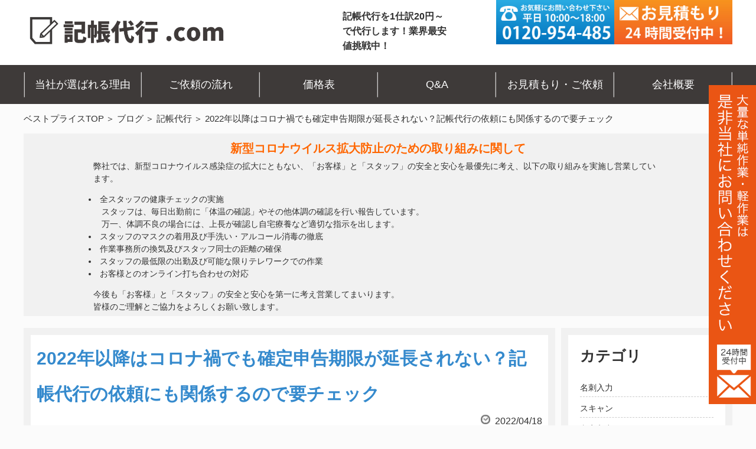

--- FILE ---
content_type: text/html; charset=UTF-8
request_url: https://bookkeeping-agency.com/blog-registering/12189/
body_size: 30315
content:








<!DOCTYPE html>
<html dir="ltr" lang="ja"
	prefix="og: https://ogp.me/ns#"  class="no-js no-svg">
<head>
<meta charset="UTF-8">
<meta name="viewport" content="width=device-width, initial-scale=1">
<link rel="profile" href="https://gmpg.org/xfn/11">
<link rel ="stylesheet" href="https://cdnjs.cloudflare.com/ajax/libs/font-awesome/5.15.4/css/all.min.css">
<link rel="stylesheet" href="https://bookkeeping-agency.com/wp-content/themes/bestpricewp-child/style.css" type="text/css" />
<link rel="stylesheet" href="https://bookkeeping-agency.com/wp-content/themes/bestpricewp-child/lp.css" type="text/css" />
<!-- Google Tag Manager -->
<script>(function(w,d,s,l,i){w[l]=w[l]||[];w[l].push({'gtm.start':
new Date().getTime(),event:'gtm.js'});var f=d.getElementsByTagName(s)[0],
j=d.createElement(s),dl=l!='dataLayer'?'&l='+l:'';j.async=true;j.src=
'https://www.googletagmanager.com/gtm.js?id='+i+dl;f.parentNode.insertBefore(j,f);
})(window,document,'script','dataLayer','GTM-T4XPZD8');</script>
<!-- End Google Tag Manager -->
<script>(function(html){html.className = html.className.replace(/\bno-js\b/,'js')})(document.documentElement);</script>
<title>2022年以降はコロナ禍でも確定申告期限が延長されない？記帳代行の依頼にも関係するので要チェック</title>

		<!-- All in One SEO 4.2.0 -->
		<meta name="robots" content="max-image-preview:large" />
		<link rel="canonical" href="https://bookkeeping-agency.com/blog-registering/12189/" />
		<meta property="og:locale" content="ja_JP" />
		<meta property="og:site_name" content="【ビーアウト】記帳代行を1仕訳20円～で代行します！業界最安値級のビーアウト |" />
		<meta property="og:type" content="article" />
		<meta property="og:title" content="2022年以降はコロナ禍でも確定申告期限が延長されない？記帳代行の依頼にも関係するので要チェック" />
		<meta property="og:url" content="https://bookkeeping-agency.com/blog-registering/12189/" />
		<meta property="article:published_time" content="2022-04-18T11:48:49+00:00" />
		<meta property="article:modified_time" content="2022-02-28T11:50:07+00:00" />
		<meta name="twitter:card" content="summary" />
		<meta name="twitter:title" content="2022年以降はコロナ禍でも確定申告期限が延長されない？記帳代行の依頼にも関係するので要チェック" />
		<script type="application/ld+json" class="aioseo-schema">
			{"@context":"https:\/\/schema.org","@graph":[{"@type":"WebSite","@id":"https:\/\/bookkeeping-agency.com\/#website","url":"https:\/\/bookkeeping-agency.com\/","name":"\u3010\u30d3\u30fc\u30a2\u30a6\u30c8\u3011\u8a18\u5e33\u4ee3\u884c\u30921\u4ed5\u8a3320\u5186\uff5e\u3067\u4ee3\u884c\u3057\u307e\u3059\uff01\u696d\u754c\u6700\u5b89\u5024\u7d1a\u306e\u30d3\u30fc\u30a2\u30a6\u30c8","inLanguage":"ja","publisher":{"@id":"https:\/\/bookkeeping-agency.com\/#organization"}},{"@type":"Organization","@id":"https:\/\/bookkeeping-agency.com\/#organization","name":"\u3010\u30d3\u30fc\u30a2\u30a6\u30c8\u3011\u30c7\u30fc\u30bf\u5165\u529b\u30fb\u66f8\u985e\u30b9\u30ad\u30e3\u30f3\u306a\u3069\u306e\u30aa\u30d5\u30a3\u30b9\u696d\u52d9\u3092\u683c\u5b89\u3067\u4ee3\u884c\uff5c\u696d\u754c\u6700\u5b89\u5024\u7d1a\u306e\u30d3\u30fc\u30a2\u30a6\u30c8","url":"https:\/\/bookkeeping-agency.com\/"},{"@type":"BreadcrumbList","@id":"https:\/\/bookkeeping-agency.com\/blog-registering\/12189\/#breadcrumblist","itemListElement":[{"@type":"ListItem","@id":"https:\/\/bookkeeping-agency.com\/#listItem","position":1,"item":{"@type":"WebPage","@id":"https:\/\/bookkeeping-agency.com\/","name":"\u30db\u30fc\u30e0","description":"\u30d3\u30fc\u30a2\u30a6\u30c8\u3067\u306f\u3001\u6587\u5b57\u8d77\u3053\u3057\u3084\u540d\u523a\u3001\u30a2\u30f3\u30b1\u30fc\u30c8\u306a\u3069\u306e\u30c7\u30fc\u30bf\u5165\u529b\u4f5c\u696d\u3092\u3001\u65e5\u672c\u6700\u5b89\u5024\u6c34\u6e96\u3067\u8acb\u3051\u8ca0\u3044\u307e\u3059\u3002\u4f4e\u4fa1\u683c\u30fb\u9ad8\u7cbe\u5ea6\u30fb\u77ed\u7d0d\u671f\u3067\u4e0a\u5834\u4f01\u696d\u542b\u3080300\u793e\u4ee5\u4e0a\u304b\u3089\u306e\u3054\u4f9d\u983c\u5b9f\u7e3e\u3042\u308a\u3002","url":"https:\/\/bookkeeping-agency.com\/"},"nextItem":"https:\/\/bookkeeping-agency.com\/blog-registering\/#listItem"},{"@type":"ListItem","@id":"https:\/\/bookkeeping-agency.com\/blog-registering\/#listItem","position":2,"item":{"@type":"WebPage","@id":"https:\/\/bookkeeping-agency.com\/blog-registering\/","name":"\u8a18\u5e33\u4ee3\u884c","url":"https:\/\/bookkeeping-agency.com\/blog-registering\/"},"previousItem":"https:\/\/bookkeeping-agency.com\/#listItem"}]},{"@type":"Person","@id":"https:\/\/bookkeeping-agency.com\/author\/writing-staff01\/#author","url":"https:\/\/bookkeeping-agency.com\/author\/writing-staff01\/","name":"\u30b9\u30bf\u30c3\u30d501\u30e9\u30a4\u30c6\u30a3\u30f3\u30b0","image":{"@type":"ImageObject","@id":"https:\/\/bookkeeping-agency.com\/blog-registering\/12189\/#authorImage","url":"https:\/\/secure.gravatar.com\/avatar\/41ad9bf2e6193823bad9ad3c7b1573f4?s=96&d=mm&r=g","width":96,"height":96,"caption":"\u30b9\u30bf\u30c3\u30d501\u30e9\u30a4\u30c6\u30a3\u30f3\u30b0"}},{"@type":"WebPage","@id":"https:\/\/bookkeeping-agency.com\/blog-registering\/12189\/#webpage","url":"https:\/\/bookkeeping-agency.com\/blog-registering\/12189\/","name":"2022\u5e74\u4ee5\u964d\u306f\u30b3\u30ed\u30ca\u798d\u3067\u3082\u78ba\u5b9a\u7533\u544a\u671f\u9650\u304c\u5ef6\u9577\u3055\u308c\u306a\u3044\uff1f\u8a18\u5e33\u4ee3\u884c\u306e\u4f9d\u983c\u306b\u3082\u95a2\u4fc2\u3059\u308b\u306e\u3067\u8981\u30c1\u30a7\u30c3\u30af","inLanguage":"ja","isPartOf":{"@id":"https:\/\/bookkeeping-agency.com\/#website"},"breadcrumb":{"@id":"https:\/\/bookkeeping-agency.com\/blog-registering\/12189\/#breadcrumblist"},"author":"https:\/\/bookkeeping-agency.com\/author\/writing-staff01\/#author","creator":"https:\/\/bookkeeping-agency.com\/author\/writing-staff01\/#author","image":{"@type":"ImageObject","@id":"https:\/\/bookkeeping-agency.com\/#mainImage","url":"https:\/\/bookkeeping-agency.com\/wp-content\/uploads\/2022\/02\/covid-19-tax-prolong-1.png","width":1317,"height":562},"primaryImageOfPage":{"@id":"https:\/\/bookkeeping-agency.com\/blog-registering\/12189\/#mainImage"},"datePublished":"2022-04-18T11:48:49+09:00","dateModified":"2022-02-28T11:50:07+09:00"},{"@type":"Article","@id":"https:\/\/bookkeeping-agency.com\/blog-registering\/12189\/#article","name":"2022\u5e74\u4ee5\u964d\u306f\u30b3\u30ed\u30ca\u798d\u3067\u3082\u78ba\u5b9a\u7533\u544a\u671f\u9650\u304c\u5ef6\u9577\u3055\u308c\u306a\u3044\uff1f\u8a18\u5e33\u4ee3\u884c\u306e\u4f9d\u983c\u306b\u3082\u95a2\u4fc2\u3059\u308b\u306e\u3067\u8981\u30c1\u30a7\u30c3\u30af","inLanguage":"ja","headline":"2022\u5e74\u4ee5\u964d\u306f\u30b3\u30ed\u30ca\u798d\u3067\u3082\u78ba\u5b9a\u7533\u544a\u671f\u9650\u304c\u5ef6\u9577\u3055\u308c\u306a\u3044\uff1f\u8a18\u5e33\u4ee3\u884c\u306e\u4f9d\u983c\u306b\u3082\u95a2\u4fc2\u3059\u308b\u306e\u3067\u8981\u30c1\u30a7\u30c3\u30af","author":{"@id":"https:\/\/bookkeeping-agency.com\/author\/writing-staff01\/#author"},"publisher":{"@id":"https:\/\/bookkeeping-agency.com\/#organization"},"datePublished":"2022-04-18T11:48:49+09:00","dateModified":"2022-02-28T11:50:07+09:00","articleSection":"\u8a18\u5e33\u4ee3\u884c","mainEntityOfPage":{"@id":"https:\/\/bookkeeping-agency.com\/blog-registering\/12189\/#webpage"},"isPartOf":{"@id":"https:\/\/bookkeeping-agency.com\/blog-registering\/12189\/#webpage"},"image":{"@type":"ImageObject","@id":"https:\/\/bookkeeping-agency.com\/#articleImage","url":"https:\/\/bookkeeping-agency.com\/wp-content\/uploads\/2022\/02\/covid-19-tax-prolong-1.png","width":1317,"height":562}}]}
		</script>
		<!-- All in One SEO -->

<link rel='dns-prefetch' href='//s.w.org' />
<link rel="alternate" type="application/rss+xml" title="【ビーアウト】記帳代行を1仕訳20円～で代行します！業界最安値級のビーアウト &raquo; フィード" href="https://bookkeeping-agency.com/feed/" />
<link rel="alternate" type="application/rss+xml" title="【ビーアウト】記帳代行を1仕訳20円～で代行します！業界最安値級のビーアウト &raquo; コメントフィード" href="https://bookkeeping-agency.com/comments/feed/" />
<link rel="alternate" type="application/rss+xml" title="【ビーアウト】記帳代行を1仕訳20円～で代行します！業界最安値級のビーアウト &raquo; 2022年以降はコロナ禍でも確定申告期限が延長されない？記帳代行の依頼にも関係するので要チェック のコメントのフィード" href="https://bookkeeping-agency.com/blog-registering/12189/feed/" />
<script type="text/javascript">
window._wpemojiSettings = {"baseUrl":"https:\/\/s.w.org\/images\/core\/emoji\/13.1.0\/72x72\/","ext":".png","svgUrl":"https:\/\/s.w.org\/images\/core\/emoji\/13.1.0\/svg\/","svgExt":".svg","source":{"concatemoji":"https:\/\/bookkeeping-agency.com\/wp-includes\/js\/wp-emoji-release.min.js?ver=5.9.12"}};
/*! This file is auto-generated */
!function(e,a,t){var n,r,o,i=a.createElement("canvas"),p=i.getContext&&i.getContext("2d");function s(e,t){var a=String.fromCharCode;p.clearRect(0,0,i.width,i.height),p.fillText(a.apply(this,e),0,0);e=i.toDataURL();return p.clearRect(0,0,i.width,i.height),p.fillText(a.apply(this,t),0,0),e===i.toDataURL()}function c(e){var t=a.createElement("script");t.src=e,t.defer=t.type="text/javascript",a.getElementsByTagName("head")[0].appendChild(t)}for(o=Array("flag","emoji"),t.supports={everything:!0,everythingExceptFlag:!0},r=0;r<o.length;r++)t.supports[o[r]]=function(e){if(!p||!p.fillText)return!1;switch(p.textBaseline="top",p.font="600 32px Arial",e){case"flag":return s([127987,65039,8205,9895,65039],[127987,65039,8203,9895,65039])?!1:!s([55356,56826,55356,56819],[55356,56826,8203,55356,56819])&&!s([55356,57332,56128,56423,56128,56418,56128,56421,56128,56430,56128,56423,56128,56447],[55356,57332,8203,56128,56423,8203,56128,56418,8203,56128,56421,8203,56128,56430,8203,56128,56423,8203,56128,56447]);case"emoji":return!s([10084,65039,8205,55357,56613],[10084,65039,8203,55357,56613])}return!1}(o[r]),t.supports.everything=t.supports.everything&&t.supports[o[r]],"flag"!==o[r]&&(t.supports.everythingExceptFlag=t.supports.everythingExceptFlag&&t.supports[o[r]]);t.supports.everythingExceptFlag=t.supports.everythingExceptFlag&&!t.supports.flag,t.DOMReady=!1,t.readyCallback=function(){t.DOMReady=!0},t.supports.everything||(n=function(){t.readyCallback()},a.addEventListener?(a.addEventListener("DOMContentLoaded",n,!1),e.addEventListener("load",n,!1)):(e.attachEvent("onload",n),a.attachEvent("onreadystatechange",function(){"complete"===a.readyState&&t.readyCallback()})),(n=t.source||{}).concatemoji?c(n.concatemoji):n.wpemoji&&n.twemoji&&(c(n.twemoji),c(n.wpemoji)))}(window,document,window._wpemojiSettings);
</script>
<style type="text/css">
img.wp-smiley,
img.emoji {
	display: inline !important;
	border: none !important;
	box-shadow: none !important;
	height: 1em !important;
	width: 1em !important;
	margin: 0 0.07em !important;
	vertical-align: -0.1em !important;
	background: none !important;
	padding: 0 !important;
}
</style>
	<link rel='stylesheet' id='wp-block-library-css'  href='https://bookkeeping-agency.com/wp-includes/css/dist/block-library/style.min.css?ver=5.9.12' type='text/css' media='all' />
<style id='global-styles-inline-css' type='text/css'>
body{--wp--preset--color--black: #000000;--wp--preset--color--cyan-bluish-gray: #abb8c3;--wp--preset--color--white: #ffffff;--wp--preset--color--pale-pink: #f78da7;--wp--preset--color--vivid-red: #cf2e2e;--wp--preset--color--luminous-vivid-orange: #ff6900;--wp--preset--color--luminous-vivid-amber: #fcb900;--wp--preset--color--light-green-cyan: #7bdcb5;--wp--preset--color--vivid-green-cyan: #00d084;--wp--preset--color--pale-cyan-blue: #8ed1fc;--wp--preset--color--vivid-cyan-blue: #0693e3;--wp--preset--color--vivid-purple: #9b51e0;--wp--preset--gradient--vivid-cyan-blue-to-vivid-purple: linear-gradient(135deg,rgba(6,147,227,1) 0%,rgb(155,81,224) 100%);--wp--preset--gradient--light-green-cyan-to-vivid-green-cyan: linear-gradient(135deg,rgb(122,220,180) 0%,rgb(0,208,130) 100%);--wp--preset--gradient--luminous-vivid-amber-to-luminous-vivid-orange: linear-gradient(135deg,rgba(252,185,0,1) 0%,rgba(255,105,0,1) 100%);--wp--preset--gradient--luminous-vivid-orange-to-vivid-red: linear-gradient(135deg,rgba(255,105,0,1) 0%,rgb(207,46,46) 100%);--wp--preset--gradient--very-light-gray-to-cyan-bluish-gray: linear-gradient(135deg,rgb(238,238,238) 0%,rgb(169,184,195) 100%);--wp--preset--gradient--cool-to-warm-spectrum: linear-gradient(135deg,rgb(74,234,220) 0%,rgb(151,120,209) 20%,rgb(207,42,186) 40%,rgb(238,44,130) 60%,rgb(251,105,98) 80%,rgb(254,248,76) 100%);--wp--preset--gradient--blush-light-purple: linear-gradient(135deg,rgb(255,206,236) 0%,rgb(152,150,240) 100%);--wp--preset--gradient--blush-bordeaux: linear-gradient(135deg,rgb(254,205,165) 0%,rgb(254,45,45) 50%,rgb(107,0,62) 100%);--wp--preset--gradient--luminous-dusk: linear-gradient(135deg,rgb(255,203,112) 0%,rgb(199,81,192) 50%,rgb(65,88,208) 100%);--wp--preset--gradient--pale-ocean: linear-gradient(135deg,rgb(255,245,203) 0%,rgb(182,227,212) 50%,rgb(51,167,181) 100%);--wp--preset--gradient--electric-grass: linear-gradient(135deg,rgb(202,248,128) 0%,rgb(113,206,126) 100%);--wp--preset--gradient--midnight: linear-gradient(135deg,rgb(2,3,129) 0%,rgb(40,116,252) 100%);--wp--preset--duotone--dark-grayscale: url('#wp-duotone-dark-grayscale');--wp--preset--duotone--grayscale: url('#wp-duotone-grayscale');--wp--preset--duotone--purple-yellow: url('#wp-duotone-purple-yellow');--wp--preset--duotone--blue-red: url('#wp-duotone-blue-red');--wp--preset--duotone--midnight: url('#wp-duotone-midnight');--wp--preset--duotone--magenta-yellow: url('#wp-duotone-magenta-yellow');--wp--preset--duotone--purple-green: url('#wp-duotone-purple-green');--wp--preset--duotone--blue-orange: url('#wp-duotone-blue-orange');--wp--preset--font-size--small: 13px;--wp--preset--font-size--medium: 20px;--wp--preset--font-size--large: 36px;--wp--preset--font-size--x-large: 42px;}.has-black-color{color: var(--wp--preset--color--black) !important;}.has-cyan-bluish-gray-color{color: var(--wp--preset--color--cyan-bluish-gray) !important;}.has-white-color{color: var(--wp--preset--color--white) !important;}.has-pale-pink-color{color: var(--wp--preset--color--pale-pink) !important;}.has-vivid-red-color{color: var(--wp--preset--color--vivid-red) !important;}.has-luminous-vivid-orange-color{color: var(--wp--preset--color--luminous-vivid-orange) !important;}.has-luminous-vivid-amber-color{color: var(--wp--preset--color--luminous-vivid-amber) !important;}.has-light-green-cyan-color{color: var(--wp--preset--color--light-green-cyan) !important;}.has-vivid-green-cyan-color{color: var(--wp--preset--color--vivid-green-cyan) !important;}.has-pale-cyan-blue-color{color: var(--wp--preset--color--pale-cyan-blue) !important;}.has-vivid-cyan-blue-color{color: var(--wp--preset--color--vivid-cyan-blue) !important;}.has-vivid-purple-color{color: var(--wp--preset--color--vivid-purple) !important;}.has-black-background-color{background-color: var(--wp--preset--color--black) !important;}.has-cyan-bluish-gray-background-color{background-color: var(--wp--preset--color--cyan-bluish-gray) !important;}.has-white-background-color{background-color: var(--wp--preset--color--white) !important;}.has-pale-pink-background-color{background-color: var(--wp--preset--color--pale-pink) !important;}.has-vivid-red-background-color{background-color: var(--wp--preset--color--vivid-red) !important;}.has-luminous-vivid-orange-background-color{background-color: var(--wp--preset--color--luminous-vivid-orange) !important;}.has-luminous-vivid-amber-background-color{background-color: var(--wp--preset--color--luminous-vivid-amber) !important;}.has-light-green-cyan-background-color{background-color: var(--wp--preset--color--light-green-cyan) !important;}.has-vivid-green-cyan-background-color{background-color: var(--wp--preset--color--vivid-green-cyan) !important;}.has-pale-cyan-blue-background-color{background-color: var(--wp--preset--color--pale-cyan-blue) !important;}.has-vivid-cyan-blue-background-color{background-color: var(--wp--preset--color--vivid-cyan-blue) !important;}.has-vivid-purple-background-color{background-color: var(--wp--preset--color--vivid-purple) !important;}.has-black-border-color{border-color: var(--wp--preset--color--black) !important;}.has-cyan-bluish-gray-border-color{border-color: var(--wp--preset--color--cyan-bluish-gray) !important;}.has-white-border-color{border-color: var(--wp--preset--color--white) !important;}.has-pale-pink-border-color{border-color: var(--wp--preset--color--pale-pink) !important;}.has-vivid-red-border-color{border-color: var(--wp--preset--color--vivid-red) !important;}.has-luminous-vivid-orange-border-color{border-color: var(--wp--preset--color--luminous-vivid-orange) !important;}.has-luminous-vivid-amber-border-color{border-color: var(--wp--preset--color--luminous-vivid-amber) !important;}.has-light-green-cyan-border-color{border-color: var(--wp--preset--color--light-green-cyan) !important;}.has-vivid-green-cyan-border-color{border-color: var(--wp--preset--color--vivid-green-cyan) !important;}.has-pale-cyan-blue-border-color{border-color: var(--wp--preset--color--pale-cyan-blue) !important;}.has-vivid-cyan-blue-border-color{border-color: var(--wp--preset--color--vivid-cyan-blue) !important;}.has-vivid-purple-border-color{border-color: var(--wp--preset--color--vivid-purple) !important;}.has-vivid-cyan-blue-to-vivid-purple-gradient-background{background: var(--wp--preset--gradient--vivid-cyan-blue-to-vivid-purple) !important;}.has-light-green-cyan-to-vivid-green-cyan-gradient-background{background: var(--wp--preset--gradient--light-green-cyan-to-vivid-green-cyan) !important;}.has-luminous-vivid-amber-to-luminous-vivid-orange-gradient-background{background: var(--wp--preset--gradient--luminous-vivid-amber-to-luminous-vivid-orange) !important;}.has-luminous-vivid-orange-to-vivid-red-gradient-background{background: var(--wp--preset--gradient--luminous-vivid-orange-to-vivid-red) !important;}.has-very-light-gray-to-cyan-bluish-gray-gradient-background{background: var(--wp--preset--gradient--very-light-gray-to-cyan-bluish-gray) !important;}.has-cool-to-warm-spectrum-gradient-background{background: var(--wp--preset--gradient--cool-to-warm-spectrum) !important;}.has-blush-light-purple-gradient-background{background: var(--wp--preset--gradient--blush-light-purple) !important;}.has-blush-bordeaux-gradient-background{background: var(--wp--preset--gradient--blush-bordeaux) !important;}.has-luminous-dusk-gradient-background{background: var(--wp--preset--gradient--luminous-dusk) !important;}.has-pale-ocean-gradient-background{background: var(--wp--preset--gradient--pale-ocean) !important;}.has-electric-grass-gradient-background{background: var(--wp--preset--gradient--electric-grass) !important;}.has-midnight-gradient-background{background: var(--wp--preset--gradient--midnight) !important;}.has-small-font-size{font-size: var(--wp--preset--font-size--small) !important;}.has-medium-font-size{font-size: var(--wp--preset--font-size--medium) !important;}.has-large-font-size{font-size: var(--wp--preset--font-size--large) !important;}.has-x-large-font-size{font-size: var(--wp--preset--font-size--x-large) !important;}
</style>
<link rel='stylesheet' id='contact-form-7-confirm-css'  href='https://bookkeeping-agency.com/wp-content/plugins/contact-form-7-add-confirm/includes/css/styles.css?ver=5.1' type='text/css' media='all' />
<link rel='stylesheet' id='ez-icomoon-css'  href='https://bookkeeping-agency.com/wp-content/plugins/easy-table-of-contents/vendor/icomoon/style.min.css?ver=2.0.19' type='text/css' media='all' />
<link rel='stylesheet' id='ez-toc-css'  href='https://bookkeeping-agency.com/wp-content/plugins/easy-table-of-contents/assets/css/screen.min.css?ver=2.0.19' type='text/css' media='all' />
<style id='ez-toc-inline-css' type='text/css'>
div#ez-toc-container p.ez-toc-title {font-size: 120%;}div#ez-toc-container p.ez-toc-title {font-weight: 500;}div#ez-toc-container ul li {font-size: 95%;}div#ez-toc-container {width: 100%;}
</style>
<link rel='stylesheet' id='parent-style-css'  href='https://bookkeeping-agency.com/wp-content/themes/bestpricewp/style.css?ver=5.9.12' type='text/css' media='all' />
<link rel='stylesheet' id='child-style-css'  href='https://bookkeeping-agency.com/wp-content/themes/bestpricewp-child/style.css?ver=5.9.12' type='text/css' media='all' />
<link rel='stylesheet' id='twentyseventeen-style-css'  href='https://bookkeeping-agency.com/wp-content/themes/bestpricewp-child/style.css?ver=5.9.12' type='text/css' media='all' />
<!--[if lt IE 9]>
<link rel='stylesheet' id='twentyseventeen-ie8-css'  href='https://bookkeeping-agency.com/wp-content/themes/bestpricewp/assets/css/ie8.css?ver=1.0' type='text/css' media='all' />
<![endif]-->
<script type='text/javascript' src='https://bookkeeping-agency.com/wp-includes/js/jquery/jquery.min.js?ver=3.6.0' id='jquery-core-js'></script>
<script type='text/javascript' src='https://bookkeeping-agency.com/wp-includes/js/jquery/jquery-migrate.min.js?ver=3.3.2' id='jquery-migrate-js'></script>
<!--[if lt IE 9]>
<script type='text/javascript' src='https://bookkeeping-agency.com/wp-content/themes/bestpricewp/assets/js/html5.js?ver=3.7.3' id='html5-js'></script>
<![endif]-->
<link rel="https://api.w.org/" href="https://bookkeeping-agency.com/wp-json/" /><link rel="alternate" type="application/json" href="https://bookkeeping-agency.com/wp-json/wp/v2/posts/12189" /><link rel="EditURI" type="application/rsd+xml" title="RSD" href="https://bookkeeping-agency.com/xmlrpc.php?rsd" />
<link rel="wlwmanifest" type="application/wlwmanifest+xml" href="https://bookkeeping-agency.com/wp-includes/wlwmanifest.xml" /> 
<meta name="generator" content="WordPress 5.9.12" />
<link rel='shortlink' href='https://bookkeeping-agency.com/?p=12189' />
<link rel="alternate" type="application/json+oembed" href="https://bookkeeping-agency.com/wp-json/oembed/1.0/embed?url=https%3A%2F%2Fbookkeeping-agency.com%2Fblog-registering%2F12189%2F" />
<link rel="alternate" type="text/xml+oembed" href="https://bookkeeping-agency.com/wp-json/oembed/1.0/embed?url=https%3A%2F%2Fbookkeeping-agency.com%2Fblog-registering%2F12189%2F&#038;format=xml" />
<link rel="pingback" href="https://bookkeeping-agency.com/xmlrpc.php">
<style type="text/css">.recentcomments a{display:inline !important;padding:0 !important;margin:0 !important;}</style><link rel="icon" href="https://bookkeeping-agency.com/wp-content/uploads/2019/03/cropped-favicon-32x32.png" sizes="32x32" />
<link rel="icon" href="https://bookkeeping-agency.com/wp-content/uploads/2019/03/cropped-favicon-192x192.png" sizes="192x192" />
<link rel="apple-touch-icon" href="https://bookkeeping-agency.com/wp-content/uploads/2019/03/cropped-favicon-180x180.png" />
<meta name="msapplication-TileImage" content="https://bookkeeping-agency.com/wp-content/uploads/2019/03/cropped-favicon-270x270.png" />
	<link rel="stylesheet" href="https://bookkeeping-agency.com/wp-content/themes/bestpricewp-child/blog.css" type="text/css" />
			
		<script>
document.addEventListener( 'wpcf7mailsent', function( event ) {
    location = 'https://bookkeeping-agency.com/thankspage/';
}, false );
</script>
<script src="https://code.jquery.com/jquery-3.3.1.js"></script>
</head>
<body class="post-template-default single single-post postid-12189 single-format-standard group-blog has-header-image has-sidebar colors-light">
<!-- Google Tag Manager (noscript) -->
<noscript><iframe src="https://www.googletagmanager.com/ns.html?id=GTM-T4XPZD8"
height="0" width="0" style="display:none;visibility:hidden"></iframe></noscript>
<!-- End Google Tag Manager (noscript) -->
<header class="page">
<div class="header_inner">
<div class="page_logo"><a href="https://bookkeeping-agency.com"><img src="https://bookkeeping-agency.com/wp-content/uploads/2019/07/page_10_logo.png" alt="記帳代行サービスを【1仕訳15円～】の激安価格でご提供！｜記帳代行.com" /></a></div>
<h1 class="page">記帳代行を1仕訳20円～で代行します！業界最安値挑戦中！</h1>
<div class="header_contact"><a href="tel:0120-954-485"><img class="left_01" src="https://bookkeeping-agency.com/wp-content/themes/bestpricewp-child/img/tel.jpg" alt="電話お問い合わせ " /></a><a href="https://bookkeeping-agency.com/contact"><img class="left_02" src="https://bookkeeping-agency.com/wp-content/themes/bestpricewp-child/img/form.jpg" alt="お問い合わせフォーム" /></a></div>
<div class="sp">
<div id="nav-drawer"><input id="nav-input" class="nav-unshown" type="checkbox" /><label id="nav-open" for="nav-input"></label><label id="nav-close" class="nav-unshown" for="nav-input"></label>
<div id="nav-content"><nav>
<ul>
 	<li><a href="https://bookkeeping-agency.com">TOP</a></li>
 	<li><a href="https://bookkeeping-agency.com/#contents01">当社が選ばれる理由</a></li>
 	<li><a href="https://bookkeeping-agency.com/registering">ご依頼の流れ</a></li>
 	<li><a href="https://bookkeeping-agency.com/#contents02">価格表</a></li>
 	<li><a href="https://bookkeeping-agency.com/#contents03">Q&amp;A</a></li>
 	<li><a href="https://bookkeeping-agency.com/contact/">お見積もり・ご相談</a></li>
 	<li><a href="https://bookkeeping-agency.com/company">会社概要</a></li>
</ul>
</nav></div>
</div>
</div>
</div>
</header><nav class="page_gnav">
<ul class="page_nav_inner">
 	<li class="fast"><a href="https://bookkeeping-agency.com/#contents01">当社が選ばれる理由</a></li>
 	<li><a href="https://bookkeeping-agency.com/requestflow/">ご依頼の流れ</a></li>
 	<li><a href="https://bookkeeping-agency.com/#contents02">価格表</a></li>
 	<li><a href="https://bookkeeping-agency.com/#contents03">Q&amp;A</a></li>
 	<li><a href="https://bookkeeping-agency.com/contact/">お見積もり・ご依頼</a></li>
 	<li><a href="https://bookkeeping-agency.com/company">会社概要</a></li>
</ul>
</nav>
<div id="blog-mv">
	<h1>
		<img src="https://bookkeeping-agency.com/wp-content/themes/bestpricewp/img/blog-mv-text.png" alt="ベストプライスアウトソーシング活動ブログ">
	</h1>
</div>

<div class="wrap cf">
	<div class="breadcrumb">
	<ul>
		<li><a href="https://bookkeeping-agency.com">ベストプライスTOP</a></li>
		<li><a href="https://bookkeeping-agency.com/blog">ブログ</a></li>
		<li><a href="https://bookkeeping-agency.com/category/blog-registering/" rel="category tag">記帳代行</a></li>
		<li>2022年以降はコロナ禍でも確定申告期限が延長されない？記帳代行の依頼にも関係するので要チェック</li>
	</ul>
</div>


<div class="corona single_c"> 
	<p class="corona single_c_title">新型コロナウイルス拡大防止のための取り組みに関して</p>
	<div class="corona-text single_c_text">
		弊社では、新型コロナウイルス感染症の拡大にともない、「お客様」と「スタッフ」の安全と安心を最優先に考え、以下の取り組みを実施し営業しています。
		<ul>
			<li>全スタッフの健康チェックの実施<br>
				スタッフは、毎日出勤前に「体温の確認」やその他体調の確認を行い報告しています。<br>
				万一、体調不良の場合には、上長が確認し自宅療養など適切な指示を出します。</li>
			<li>スタッフのマスクの着用及び手洗い・アルコール消毒の徹底</li>
			<li>作業事務所の換気及びスタッフ同士の距離の確保</li>
			<li>スタッフの最低限の出勤及び可能な限りテレワークでの作業</li>
			<li>お客様とのオンライン打ち合わせの対応</li>
		</ul>
		今後も「お客様」と「スタッフ」の安全と安心を第一に考え営業してまいります。<br>
		皆様のご理解とご協力をよろしくお願い致します。<br>
	</div>
</div>


<!--<p class="price_banner_side banner_tb"> <img src="/wp-content/themes/bestpricewp-child/img/campaign_banner_side.jpg" alt="キャンペーンバナー"></p>-->

	<div id="primary" class="content-area">
		<main id="blog-main" class="site-main" role="main">
			<div class="blog-content">
								  <h1 class="entry-title">2022年以降はコロナ禍でも確定申告期限が延長されない？記帳代行の依頼にも関係するので要チェック</h1>
				  <div class="time">2022/04/18</div>
				  <div class="post-thumbnail"><img width="1317" height="562" src="https://bookkeeping-agency.com/wp-content/uploads/2022/02/covid-19-tax-prolong-1.png" class="attachment-post-thumbnail size-post-thumbnail wp-post-image" alt="" srcset="https://bookkeeping-agency.com/wp-content/uploads/2022/02/covid-19-tax-prolong-1.png 1317w, https://bookkeeping-agency.com/wp-content/uploads/2022/02/covid-19-tax-prolong-1-300x128.png 300w, https://bookkeeping-agency.com/wp-content/uploads/2022/02/covid-19-tax-prolong-1-768x328.png 768w, https://bookkeeping-agency.com/wp-content/uploads/2022/02/covid-19-tax-prolong-1-1024x437.png 1024w" sizes="100vw" /></div>
				  
<div class="share">

<div class="sns">
<ul class="clearfix">
<!--ツイートボタン-->
<li class="twitter"> 
<a href="http://twitter.com/intent/tweet?url=https%3A%2F%2Fbookkeeping-agency.com%2Fblog-registering%2F12189%2F&text=2022%E5%B9%B4%E4%BB%A5%E9%99%8D%E3%81%AF%E3%82%B3%E3%83%AD%E3%83%8A%E7%A6%8D%E3%81%A7%E3%82%82%E7%A2%BA%E5%AE%9A%E7%94%B3%E5%91%8A%E6%9C%9F%E9%99%90%E3%81%8C%E5%BB%B6%E9%95%B7%E3%81%95%E3%82%8C%E3%81%AA%E3%81%84%EF%BC%9F%E8%A8%98%E5%B8%B3%E4%BB%A3%E8%A1%8C%E3%81%AE%E4%BE%9D%E9%A0%BC%E3%81%AB%E3%82%82%E9%96%A2%E4%BF%82%E3%81%99%E3%82%8B%E3%81%AE%E3%81%A7%E8%A6%81%E3%83%81%E3%82%A7%E3%83%83%E3%82%AF">Twitter</a>
</li>

<!--Facebookボタン-->      
<li class="facebook">       
<a href="http://www.facebook.com/sharer.php?src=bm&u=https%3A%2F%2Fbookkeeping-agency.com%2Fblog-registering%2F12189%2F&t=2022%E5%B9%B4%E4%BB%A5%E9%99%8D%E3%81%AF%E3%82%B3%E3%83%AD%E3%83%8A%E7%A6%8D%E3%81%A7%E3%82%82%E7%A2%BA%E5%AE%9A%E7%94%B3%E5%91%8A%E6%9C%9F%E9%99%90%E3%81%8C%E5%BB%B6%E9%95%B7%E3%81%95%E3%82%8C%E3%81%AA%E3%81%84%EF%BC%9F%E8%A8%98%E5%B8%B3%E4%BB%A3%E8%A1%8C%E3%81%AE%E4%BE%9D%E9%A0%BC%E3%81%AB%E3%82%82%E9%96%A2%E4%BF%82%E3%81%99%E3%82%8B%E3%81%AE%E3%81%A7%E8%A6%81%E3%83%81%E3%82%A7%E3%83%83%E3%82%AF" onclick="javascript:window.open(this.href, '', 'menubar=no,toolbar=no,resizable=yes,scrollbars=yes,height=300,width=600');return false;">Facebook</a>
</li>
      
<li class="pocket">
  <a href="//getpocket.com/edit?url=https%3A%2F%2Fbookkeeping-agency.com%2Fblog-registering%2F12189%2F&title=2022%E5%B9%B4%E4%BB%A5%E9%99%8D%E3%81%AF%E3%82%B3%E3%83%AD%E3%83%8A%E7%A6%8D%E3%81%A7%E3%82%82%E7%A2%BA%E5%AE%9A%E7%94%B3%E5%91%8A%E6%9C%9F%E9%99%90%E3%81%8C%E5%BB%B6%E9%95%B7%E3%81%95%E3%82%8C%E3%81%AA%E3%81%84%EF%BC%9F%E8%A8%98%E5%B8%B3%E4%BB%A3%E8%A1%8C%E3%81%AE%E4%BE%9D%E9%A0%BC%E3%81%AB%E3%82%82%E9%96%A2%E4%BF%82%E3%81%99%E3%82%8B%E3%81%AE%E3%81%A7%E8%A6%81%E3%83%81%E3%82%A7%E3%83%83%E3%82%AF" target="_blank">Pocket</a>
</li>
<!--Google+1ボタン-->
<!--<li class="googleplus">
<a href="https://plus.google.com/share?url=" onclick="javascript:window.open(this.href, '', 'menubar=no,toolbar=no,resizable=yes,scrollbars=yes,height=600,width=500');return false;">Google+</a>
</li>-->

 <!--LINEボタン-->      
<li class="line">
<a href="http://line.me/R/msg/text/?2022%E5%B9%B4%E4%BB%A5%E9%99%8D%E3%81%AF%E3%82%B3%E3%83%AD%E3%83%8A%E7%A6%8D%E3%81%A7%E3%82%82%E7%A2%BA%E5%AE%9A%E7%94%B3%E5%91%8A%E6%9C%9F%E9%99%90%E3%81%8C%E5%BB%B6%E9%95%B7%E3%81%95%E3%82%8C%E3%81%AA%E3%81%84%EF%BC%9F%E8%A8%98%E5%B8%B3%E4%BB%A3%E8%A1%8C%E3%81%AE%E4%BE%9D%E9%A0%BC%E3%81%AB%E3%82%82%E9%96%A2%E4%BF%82%E3%81%99%E3%82%8B%E3%81%AE%E3%81%A7%E8%A6%81%E3%83%81%E3%82%A7%E3%83%83%E3%82%AF%0Ahttps%3A%2F%2Fbookkeeping-agency.com%2Fblog-registering%2F12189%2F" target="_blank">LINE</a>
</li>


</ul>  
</div>


</div>

				  <div class="entry-content">
				  <p>2020年度と2021年度は新型コロナウイルスの拡大に伴い、確定申告の期限が1か月ほど延長されました。確定申告の手間は大きいので、中小企業や個人事業主はじっくり確定申告することができました。</p>
<p>しかし2022年度は確定申告の期限が全体で延長されず、2022年3月15日までに申告を済ませないといけないようになっています。この変化はなぜ起きたのでしょうか？</p>
<p>今回は2022年以降果たしてコロナ禍でも確定申告の期限が延長されないのか、記帳代行とも絡めながらご紹介していきます。</p>

	<div class="top_link">
		<a href="http://b-outsource.com/registering/"><img src="https://bookkeeping-agency.com/wp-content/themes/bestpricewp-child/img/registering_btn.png" class="pc"><img src="https://bookkeeping-agency.com/wp-content/themes/bestpricewp-child/img/registering_btn_sp.png" class="sp"></a>
	</div>





<div id="ez-toc-container" class="ez-toc-v2_0_19 counter-hierarchy counter-decimal ez-toc-light-blue">
<div class="ez-toc-title-container">
<p class="ez-toc-title">目次</p>
<span class="ez-toc-title-toggle"><a class="ez-toc-pull-right ez-toc-btn ez-toc-btn-xs ez-toc-btn-default ez-toc-toggle" style="display: none;"><i class="ez-toc-glyphicon ez-toc-icon-toggle"></i></a></span></div>
<nav><ul class="ez-toc-list ez-toc-list-level-1"><li class="ez-toc-page-1 ez-toc-heading-level-2"><a class="ez-toc-link ez-toc-heading-1" href="#%E8%A8%98%E8%BC%89%E3%81%99%E3%82%8C%E3%81%B0%E5%BB%B6%E9%95%B7%E5%8F%AF%E8%83%BD%EF%BC%812022%E5%B9%B4%E3%81%AE%E7%A2%BA%E5%AE%9A%E7%94%B3%E5%91%8A%E3%81%AE%E3%83%9D%E3%82%A4%E3%83%B3%E3%83%88%E3%81%A8%E3%81%AF" title="記載すれば延長可能！2022年の確定申告のポイントとは">記載すれば延長可能！2022年の確定申告のポイントとは</a></li><li class="ez-toc-page-1 ez-toc-heading-level-2"><a class="ez-toc-link ez-toc-heading-2" href="#%E4%BB%8A%E5%BE%8C%E3%81%AE%E6%84%9F%E6%9F%93%E7%8A%B6%E6%B3%81%E3%81%A7%E3%81%AF%E5%85%A8%E4%BD%93%E5%BB%B6%E9%95%B7%E3%82%82%E5%BE%A9%E6%B4%BB%E3%81%99%E3%82%8B%EF%BC%9F%E4%BB%8A%E5%BE%8C%E3%82%B3%E3%83%AD%E3%83%8A%E7%A6%8D%E3%81%A7%E3%81%AE%E7%A2%BA%E5%AE%9A%E7%94%B3%E5%91%8A%E6%9C%9F%E9%99%90%E3%81%AF%E3%81%A9%E3%81%86%E3%81%AA%E3%82%8B%E3%81%AE%E3%81%8B" title="今後の感染状況では全体延長も復活する？今後コロナ禍での確定申告期限はどうなるのか">今後の感染状況では全体延長も復活する？今後コロナ禍での確定申告期限はどうなるのか</a><ul class="ez-toc-list-level-3"><li class="ez-toc-heading-level-3"><a class="ez-toc-link ez-toc-heading-3" href="#%E7%B7%8A%E6%80%A5%E4%BA%8B%E6%85%8B%E5%AE%A3%E8%A8%80%E3%83%AC%E3%83%99%E3%83%AB%E3%81%AB%E3%81%AA%E3%82%8C%E3%81%B0%E5%86%8D%E3%81%B3%E5%85%A8%E9%9D%A2%E6%9C%9F%E9%99%90%E5%BB%B6%E9%95%B7%E3%81%AE%E5%8F%AF%E8%83%BD%E6%80%A7%E3%81%82%E3%82%8A" title="緊急事態宣言レベルになれば再び全面期限延長の可能性あり">緊急事態宣言レベルになれば再び全面期限延長の可能性あり</a></li><li class="ez-toc-page-1 ez-toc-heading-level-3"><a class="ez-toc-link ez-toc-heading-4" href="#%E5%8F%8E%E6%9D%9F%E3%81%99%E3%82%8C%E3%81%B0%E5%BD%93%E7%84%B6%E6%9C%9F%E9%99%90%E3%81%AF%E5%BB%B6%E9%95%B7%E3%81%95%E3%82%8C%E3%81%AA%E3%81%8F%E3%81%AA%E3%82%8B" title="収束すれば当然期限は延長されなくなる">収束すれば当然期限は延長されなくなる</a></li></ul></li><li class="ez-toc-page-1 ez-toc-heading-level-2"><a class="ez-toc-link ez-toc-heading-5" href="#%E3%81%BE%E3%81%A8%E3%82%81" title="まとめ">まとめ</a></li></ul></nav></div>
<h2><span class="ez-toc-section" id="%E8%A8%98%E8%BC%89%E3%81%99%E3%82%8C%E3%81%B0%E5%BB%B6%E9%95%B7%E5%8F%AF%E8%83%BD%EF%BC%812022%E5%B9%B4%E3%81%AE%E7%A2%BA%E5%AE%9A%E7%94%B3%E5%91%8A%E3%81%AE%E3%83%9D%E3%82%A4%E3%83%B3%E3%83%88%E3%81%A8%E3%81%AF"></span>記載すれば延長可能！2022年の確定申告のポイントとは<span class="ez-toc-section-end"></span></h2>
<p><img loading="lazy" class="alignnone size-full wp-image-12206" src="https://bookkeeping-agency.com/wp-content/uploads/2022/02/covid-19-tax-prolong-2.png" alt="" width="1290" height="555" srcset="https://bookkeeping-agency.com/wp-content/uploads/2022/02/covid-19-tax-prolong-2.png 1290w, https://bookkeeping-agency.com/wp-content/uploads/2022/02/covid-19-tax-prolong-2-300x129.png 300w, https://bookkeeping-agency.com/wp-content/uploads/2022/02/covid-19-tax-prolong-2-768x330.png 768w, https://bookkeeping-agency.com/wp-content/uploads/2022/02/covid-19-tax-prolong-2-1024x441.png 1024w" sizes="(max-width: 767px) 89vw, (max-width: 1000px) 54vw, (max-width: 1071px) 543px, 580px" /></p>
<p>先ほど「全体では」確定申告期限が延長されなくなったと説明しました。つまり確定申告期限の延長が全面的に認められなくなったわけではなく、簡単な申告を行えば延長の申請を受け付けてもらえるようにルールが変更されています。</p>
<p>方法としては</p>
<ul>
	<li>紙の確定申告書：申告書の右上余白欄へ「新型コロナウイルスの影響により延長を申請する」と記載</li>
	<li>e-tax：特記事項の画面で「新型コロナウイルスの影響により延長を申請する」と記載</li>
</ul>
<p>と延長申請の旨を記載するだけでOKです。ただし記載していない場合は2022年3月15日までに申告を済ませないといけなくなっていました。</p>
<p>2022年度年始にはオミクロン株の感染拡大もあり、東京都で2万人以上感染者が出るといった大きな被害が出ています。それにもかかわらず全面的な申告延長が停止されたのは、「コロナ禍における対策準備ができている企業が増えている」といった理由があるかもしれません。</p>
<p>オミクロン株の影響がなければ、申告延長も原則受けられず一括3月15日までの申告期限になっていたかもしれません。詳細は不明ですが、今後はどうなっていくのか注意しておく必要があるでしょう。</p>
<h2><span class="ez-toc-section" id="%E4%BB%8A%E5%BE%8C%E3%81%AE%E6%84%9F%E6%9F%93%E7%8A%B6%E6%B3%81%E3%81%A7%E3%81%AF%E5%85%A8%E4%BD%93%E5%BB%B6%E9%95%B7%E3%82%82%E5%BE%A9%E6%B4%BB%E3%81%99%E3%82%8B%EF%BC%9F%E4%BB%8A%E5%BE%8C%E3%82%B3%E3%83%AD%E3%83%8A%E7%A6%8D%E3%81%A7%E3%81%AE%E7%A2%BA%E5%AE%9A%E7%94%B3%E5%91%8A%E6%9C%9F%E9%99%90%E3%81%AF%E3%81%A9%E3%81%86%E3%81%AA%E3%82%8B%E3%81%AE%E3%81%8B"></span>今後の感染状況では全体延長も復活する？今後コロナ禍での確定申告期限はどうなるのか<span class="ez-toc-section-end"></span></h2>
<p><img loading="lazy" class="alignnone size-full wp-image-12205" src="https://bookkeeping-agency.com/wp-content/uploads/2022/02/covid-19-tax-prolong-3.png" alt="" width="1303" height="570" srcset="https://bookkeeping-agency.com/wp-content/uploads/2022/02/covid-19-tax-prolong-3.png 1303w, https://bookkeeping-agency.com/wp-content/uploads/2022/02/covid-19-tax-prolong-3-300x131.png 300w, https://bookkeeping-agency.com/wp-content/uploads/2022/02/covid-19-tax-prolong-3-768x336.png 768w, https://bookkeeping-agency.com/wp-content/uploads/2022/02/covid-19-tax-prolong-3-1024x448.png 1024w" sizes="(max-width: 767px) 89vw, (max-width: 1000px) 54vw, (max-width: 1071px) 543px, 580px" /></p>
<p>ここからは今後コロナ禍で申告期限がどうなっていくのか考察していきます。</p>
<h3><span class="ez-toc-section" id="%E7%B7%8A%E6%80%A5%E4%BA%8B%E6%85%8B%E5%AE%A3%E8%A8%80%E3%83%AC%E3%83%99%E3%83%AB%E3%81%AB%E3%81%AA%E3%82%8C%E3%81%B0%E5%86%8D%E3%81%B3%E5%85%A8%E9%9D%A2%E6%9C%9F%E9%99%90%E5%BB%B6%E9%95%B7%E3%81%AE%E5%8F%AF%E8%83%BD%E6%80%A7%E3%81%82%E3%82%8A"></span>緊急事態宣言レベルになれば再び全面期限延長の可能性あり<span class="ez-toc-section-end"></span></h3>
<p>2020年に新型コロナウイルスが日本で広がり始めた後、政府は緊急事態宣言を発令して経済の流れを制限しました。</p>
<p>2022年2月時点では緊急事態宣言が発令されていません。しかし今後全国的に例外なく緊急事態宣言が発令される事態になれば、確定申告とタイミングが被った場合に期限延長が全面的に行われる状況が復活する可能性もあるでしょう。</p>
<h3><span class="ez-toc-section" id="%E5%8F%8E%E6%9D%9F%E3%81%99%E3%82%8C%E3%81%B0%E5%BD%93%E7%84%B6%E6%9C%9F%E9%99%90%E3%81%AF%E5%BB%B6%E9%95%B7%E3%81%95%E3%82%8C%E3%81%AA%E3%81%8F%E3%81%AA%E3%82%8B"></span>収束すれば当然期限は延長されなくなる<span class="ez-toc-section-end"></span></h3>
<p>もし2022年にワクチン接種や感染予防策などが広まり、新型コロナウイルスが収束してインフルエンザのように管理可能なレベルになれば、申告期限を延長する理由はなくなります。</p>
<p>ただし収束するかしないかが不透明なのも事実です。実際2022年初めに大量の感染者が発生したニュースは、大きな話題となりました。新種が発生すれば収束のタイミングも後になるでしょう。</p>
<p>記帳代行を依頼する際は、政府の期限情報も見ながら依頼のタイミングを考える必要があります。ぎりぎりの確定申告にならないよう、記帳代行の依頼は定期的に行っておくと安心です。こまめに記帳代行で会計情報を見直して、明確な経営管理を行ってみてください。</p>
<h2><span class="ez-toc-section" id="%E3%81%BE%E3%81%A8%E3%82%81"></span>まとめ<span class="ez-toc-section-end"></span></h2>
<p>今回は2022年以降、コロナ禍での確定申告期限がどうなっていくのか解説してきました。</p>
<p>コロナ禍で確定申告期限が延長されるかしないかは、緊急事態宣言発令の有無や収束具合などで変わってくるでしょう。2023年以降も簡単な申請などで延長できる場合はありがたいですが、そうならない可能性もあります。</p>
<p>最新情報をチェックして、確定申告の記帳代行を依頼する際も余裕を持った行動を取ってみてください。</p>				</div>
				
				
	<div class="blog_banner">
		<a href="http://b-outsource.com/registering/"><img src="https://bookkeeping-agency.com/wp-content/themes/bestpricewp-child/img/registering_banner.jpg" ></a>
	</div>





				<div class="pagenation">
					<div class="page_pre">
						<a href="https://bookkeeping-agency.com/blog-registering/12190/" rel="prev"><< 前の記事を読む<br /> 記帳代行依頼VS会計ソフト！どちらがコストや効率面でおすすめか比較</a>					</div>
					<div class="page_nex">
						<a href="https://bookkeeping-agency.com/blog-registering/12188/" rel="next">次の記事を読む >><br /> 少額減価償却資産の特例とは？中小企業の記帳代行にもかかわるので覚えよう</a>					</div>
				</div>

				
<div class="share">

<div class="sns">
<ul class="clearfix">
<!--ツイートボタン-->
<li class="twitter"> 
<a href="http://twitter.com/intent/tweet?url=https%3A%2F%2Fbookkeeping-agency.com%2Fblog-registering%2F12189%2F&text=2022%E5%B9%B4%E4%BB%A5%E9%99%8D%E3%81%AF%E3%82%B3%E3%83%AD%E3%83%8A%E7%A6%8D%E3%81%A7%E3%82%82%E7%A2%BA%E5%AE%9A%E7%94%B3%E5%91%8A%E6%9C%9F%E9%99%90%E3%81%8C%E5%BB%B6%E9%95%B7%E3%81%95%E3%82%8C%E3%81%AA%E3%81%84%EF%BC%9F%E8%A8%98%E5%B8%B3%E4%BB%A3%E8%A1%8C%E3%81%AE%E4%BE%9D%E9%A0%BC%E3%81%AB%E3%82%82%E9%96%A2%E4%BF%82%E3%81%99%E3%82%8B%E3%81%AE%E3%81%A7%E8%A6%81%E3%83%81%E3%82%A7%E3%83%83%E3%82%AF">Twitter</a>
</li>

<!--Facebookボタン-->      
<li class="facebook">       
<a href="http://www.facebook.com/sharer.php?src=bm&u=https%3A%2F%2Fbookkeeping-agency.com%2Fblog-registering%2F12189%2F&t=2022%E5%B9%B4%E4%BB%A5%E9%99%8D%E3%81%AF%E3%82%B3%E3%83%AD%E3%83%8A%E7%A6%8D%E3%81%A7%E3%82%82%E7%A2%BA%E5%AE%9A%E7%94%B3%E5%91%8A%E6%9C%9F%E9%99%90%E3%81%8C%E5%BB%B6%E9%95%B7%E3%81%95%E3%82%8C%E3%81%AA%E3%81%84%EF%BC%9F%E8%A8%98%E5%B8%B3%E4%BB%A3%E8%A1%8C%E3%81%AE%E4%BE%9D%E9%A0%BC%E3%81%AB%E3%82%82%E9%96%A2%E4%BF%82%E3%81%99%E3%82%8B%E3%81%AE%E3%81%A7%E8%A6%81%E3%83%81%E3%82%A7%E3%83%83%E3%82%AF" onclick="javascript:window.open(this.href, '', 'menubar=no,toolbar=no,resizable=yes,scrollbars=yes,height=300,width=600');return false;">Facebook</a>
</li>
      
<li class="pocket">
  <a href="//getpocket.com/edit?url=https%3A%2F%2Fbookkeeping-agency.com%2Fblog-registering%2F12189%2F&title=2022%E5%B9%B4%E4%BB%A5%E9%99%8D%E3%81%AF%E3%82%B3%E3%83%AD%E3%83%8A%E7%A6%8D%E3%81%A7%E3%82%82%E7%A2%BA%E5%AE%9A%E7%94%B3%E5%91%8A%E6%9C%9F%E9%99%90%E3%81%8C%E5%BB%B6%E9%95%B7%E3%81%95%E3%82%8C%E3%81%AA%E3%81%84%EF%BC%9F%E8%A8%98%E5%B8%B3%E4%BB%A3%E8%A1%8C%E3%81%AE%E4%BE%9D%E9%A0%BC%E3%81%AB%E3%82%82%E9%96%A2%E4%BF%82%E3%81%99%E3%82%8B%E3%81%AE%E3%81%A7%E8%A6%81%E3%83%81%E3%82%A7%E3%83%83%E3%82%AF" target="_blank">Pocket</a>
</li>
<!--Google+1ボタン-->
<!--<li class="googleplus">
<a href="https://plus.google.com/share?url=" onclick="javascript:window.open(this.href, '', 'menubar=no,toolbar=no,resizable=yes,scrollbars=yes,height=600,width=500');return false;">Google+</a>
</li>-->

 <!--LINEボタン-->      
<li class="line">
<a href="http://line.me/R/msg/text/?2022%E5%B9%B4%E4%BB%A5%E9%99%8D%E3%81%AF%E3%82%B3%E3%83%AD%E3%83%8A%E7%A6%8D%E3%81%A7%E3%82%82%E7%A2%BA%E5%AE%9A%E7%94%B3%E5%91%8A%E6%9C%9F%E9%99%90%E3%81%8C%E5%BB%B6%E9%95%B7%E3%81%95%E3%82%8C%E3%81%AA%E3%81%84%EF%BC%9F%E8%A8%98%E5%B8%B3%E4%BB%A3%E8%A1%8C%E3%81%AE%E4%BE%9D%E9%A0%BC%E3%81%AB%E3%82%82%E9%96%A2%E4%BF%82%E3%81%99%E3%82%8B%E3%81%AE%E3%81%A7%E8%A6%81%E3%83%81%E3%82%A7%E3%83%83%E3%82%AF%0Ahttps%3A%2F%2Fbookkeeping-agency.com%2Fblog-registering%2F12189%2F" target="_blank">LINE</a>
</li>


</ul>  
</div>


</div>




						</div>

		</main><!-- #main -->
	</div><!-- #primary -->
	<div id="blog-side">

<!--<p class="price_banner_side banner_pc"> <img src="/wp-content/themes/bestpricewp-child/img/campaign_banner_side.jpg" alt="キャンペーンバナー"></p>-->

<!--カテゴリ-->
<div class="cat-block">
<h3>カテゴリ</h3>
<ul>
<li><a href="https://b-outsource.com/category/blog-meishi/">名刺入力</a></li>
<li><a href="https://b-outsource.com/category/blog-scan/">スキャン</a></li>
<li><a href="https://b-outsource.com/category/blog-data/">文字入力</a></li>
<li><a href="https://b-outsource.com/category/blog-registering/">記帳代行</a></li>
<li><a href="https://b-outsource.com/category/blog-list/">名簿入力</a></li>
<li><a href="https://b-outsource.com/category/blog-survey/">アンケート入力</a></li>
<li><a href="https://b-outsource.com/category/blog-pricesurvey/">価格調査</a></li>
<li><a href="https://b-outsource.com/category/blog-sales-list/">営業リスト作成</a></li>
<li><a href="https://b-outsource.com/category/blog-clipping/">画像切り抜き</a></li>
<li><a href="https://b-outsource.com/category/blog-tape/">テープ起こし</a></li>
<li><a href="https://b-outsource.com/category/news/">お知らせ</a></li>
</ul>
</div>

<!--お取引実績-->
<div class="performance-block">
<h3>お取引実績</h3>
<div class="suppliers"><img src="https://bookkeeping-agency.com/wp-content/themes/bestpricewp-child/img/misumi_logo.png"><p class="ttl">株式会社ミスミ様</p></div>
<div class="suppliers"><img src="https://bookkeeping-agency.com/wp-content/themes/bestpricewp-child/img/askul_logo.png"><p class="ttl">株式会社アスクル様</p></div>
<div class="suppliers"><img src="https://bookkeeping-agency.com/wp-content/themes/bestpricewp-child/img/mizuno_logo.png"><p class="ttl">ミズノ株式会社様</p></div>
<div class="suppliers"><img src="https://bookkeeping-agency.com/wp-content/themes/bestpricewp-child/img/beisia_logo.jpg"><p class="ttl">株式会社ベイシア電器様</p></div>
<div class="suppliers"><img src="https://bookkeeping-agency.com/wp-content/themes/bestpricewp-child/img/trans_logo.png"><p class="ttl">トランスコスモス株式会社様</p></div>
<div class="suppliers"><img src="https://bookkeeping-agency.com/wp-content/themes/bestpricewp-child/img/appier_logo.jpg"><p class="ttl">Appier Japan株式会社様</p></div>
<div class="suppliers"><img src="https://bookkeeping-agency.com/wp-content/themes/bestpricewp-child/img/raccoon_logo.png"><p class="ttl">株式会社ラクーンホールディングス様</p></div>
<div class="suppliers"><img src="https://bookkeeping-agency.com/wp-content/themes/bestpricewp-child/img/araidenki_logo.jpg"><p class="ttl">アライ電機産業株式会社様</p></div>
<div class="suppliers"><img src="https://bookkeeping-agency.com/wp-content/themes/bestpricewp-child/img/itsumo_logo.png"><p class="ttl">株式会社いつも.様</p></div>
<div class="suppliers"><img src="https://bookkeeping-agency.com/wp-content/themes/bestpricewp-child/img/psc_logo.jpg"><p class="ttl">株式会社ピーエスシー様</p></div>
<div class="suppliers"><img src="https://bookkeeping-agency.com/wp-content/themes/bestpricewp-child/img/ario_logo.jpg"><p class="ttl">ARIO株式会社様</p></div>
<div class="suppliers"><img src="https://bookkeeping-agency.com/wp-content/themes/bestpricewp-child/img/aub_logo.jpg"><p class="ttl">AuB株式会社様</p></div>
<div class="suppliers"><img src="https://bookkeeping-agency.com/wp-content/themes/bestpricewp-child/img/patlite_logo.jpg"><p class="ttl">株式会社パトライト様</p></div>
<div class="suppliers"><img src="https://bookkeeping-agency.com/wp-content/themes/bestpricewp-child/img/nikigolf_logo.jpg"><p class="ttl">株式会社二木ゴルフ様</p></div>
<div class="suppliers"><img src="https://bookkeeping-agency.com/wp-content/themes/bestpricewp-child/img/nomurafudosan_logo.jpg"><p class="ttl">野村不動産パートナーズ株式会社様</p></div>
<div class="suppliers"><img src="https://bookkeeping-agency.com/wp-content/themes/bestpricewp-child/img/kanko_logo.jpg"><p class="ttl">株式会社KANKO</p></div>
<div class="suppliers"><img src="https://bookkeeping-agency.com/wp-content/themes/bestpricewp-child/img/kenko_logo.jpg"><p class="ttl">株式会社ケンコーエクスプレス様</p></div>
<div class="suppliers"><img src="https://bookkeeping-agency.com/wp-content/themes/bestpricewp-child/img/uazensen_logo.jpg"><p class="ttl">UAゼンセン労働組合様</p></div>
<div class="suppliers"><img src="https://bookkeeping-agency.com/wp-content/themes/bestpricewp-child/img/wasedadaigaku_logo.png"><p class="ttl">早稲田大学様</p></div>
<div class="suppliers"><img src="https://bookkeeping-agency.com/wp-content/themes/bestpricewp-child/img/osakadaigaku_logo.jpg"><p class="ttl">大阪大学様</p></div>
<div class="suppliers"><img src="https://bookkeeping-agency.com/wp-content/themes/bestpricewp-child/img/wakayamashinaidaigaku_logo.jpg"><p class="ttl">和歌山信愛大学様</p></div>
<div class="suppliers"><img src="https://bookkeeping-agency.com/wp-content/themes/bestpricewp-child/img/tsukubagijutudaigaku_logo.jpg"><p class="ttl">筑波技術大学様</p></div>
<div class="suppliers"><img src="https://bookkeeping-agency.com/wp-content/themes/bestpricewp-child/img/seibubunnridaigaku_logo.jpg"><p class="ttl">西武文理大学様</p></div>
<div class="suppliers"><img src="https://bookkeeping-agency.com/wp-content/themes/bestpricewp-child/img/saitama_logo.jpg"><p class="ttl">埼玉県立大学様</p></div>
<div class="suppliers"><img src="https://bookkeeping-agency.com/wp-content/themes/bestpricewp-child/img/tokyoiryodaigaku_logo.jpg"><p class="ttl">東京医科大学病院様</p></div>
<div class="suppliers"><img src="https://bookkeeping-agency.com/wp-content/themes/bestpricewp-child/img/tokyochojuiryocenter_logo.jpg"><p class="ttl">地方独立行政法人東京都健康長寿医療センター様</p></div>
<div class="suppliers"><img src="https://bookkeeping-agency.com/wp-content/themes/bestpricewp-child/img/asashiminbyoin_logo.jpg"><p class="ttl">広島市立安佐市民病院様</p></div>
<div class="suppliers"><img src="https://bookkeeping-agency.com/wp-content/themes/bestpricewp-child/img/fukuokadaiichihoritsu_logo.jpg"><p class="ttl">福岡第一法律事務所様</p></div>
<div class="suppliers"><img src="https://bookkeeping-agency.com/wp-content/themes/bestpricewp-child/img/kodamajushi_logo.png"><p class="ttl">コダマ樹脂工業株式会社様</p></div>
<div class="suppliers"><img src="https://bookkeeping-agency.com/wp-content/themes/bestpricewp-child/img/nitto_logo.gif"><p class="ttl">株式会社日東様</p></div>
<!--<div class="suppliers"><img src="https://bookkeeping-agency.com/wp-content/themes/bestpricewp-child/img/purecreate_logo.jpg"><p class="ttl">ピュアクリエイト株式会社様</p></div>-->
<p class="text_center">その他多数企業の実績あり</p>
</div>

<!--新着記事-->
<div class="news-block">
<h3>新着記事</h3>
<ul>
<li>
<a href="https://bookkeeping-agency.com/blog-registering/12569/">
本当に便利なキャッシュレス決済サービスとは？記帳代行の際、利用した経費がどう扱われるのかも解説</a>
</li>
<li>
<a href="https://bookkeeping-agency.com/blog-registering/12566/">
コンビニ専門の記帳代行サービスがある！？依頼の需要がある理由を解説</a>
</li>
<li>
<a href="https://bookkeeping-agency.com/blog-registering/12567/">
クーポン券は記帳代行の依頼時どう扱われる？初心者向けに解説</a>
</li>
<li>
<a href="https://bookkeeping-agency.com/news/12616/">
電子帳簿保存法の改正により経理記帳代行や書類スキャニングのご依頼が増加中！</a>
</li>
<li>
<a href="https://bookkeeping-agency.com/blog-registering/12568/">
マイナポイント第2弾が開始！！記帳代行委託時にどう処理されるのかも解説</a>
</li>
</ul>
</div>

<!--アーカイブ-->
<div class="archive-block">
<h3>アーカイブ</h3>
<ul class="accordion">
<li>
<p><span class="acv_open"></span>2022年 (13)</p>
<ul>
<li><a href="https://bookkeeping-agency.com/date/2022/09">2022年9月</a> (2)</li>
<li><a href="https://bookkeeping-agency.com/date/2022/08">2022年8月</a> (6)</li>
<li><a href="https://bookkeeping-agency.com/date/2022/04">2022年4月</a> (4)</li>
<li><a href="https://bookkeeping-agency.com/date/2022/03">2022年3月</a> (1)</li>
</ul>
</li>
<li>
<p><span></span>2021年 (34)</p>
<ul class="hide">
<li><a href="https://bookkeeping-agency.com/date/2021/07">2021年7月</a> (2)</li>
<li><a href="https://bookkeeping-agency.com/date/2021/06">2021年6月</a> (3)</li>
<li><a href="https://bookkeeping-agency.com/date/2021/05">2021年5月</a> (3)</li>
<li><a href="https://bookkeeping-agency.com/date/2021/04">2021年4月</a> (6)</li>
<li><a href="https://bookkeeping-agency.com/date/2021/03">2021年3月</a> (19)</li>
<li><a href="https://bookkeeping-agency.com/date/2021/02">2021年2月</a> (1)</li>
</ul>
</li>
<li>
<p><span></span>2020年 (4)</p>
<ul class="hide">
<li><a href="https://bookkeeping-agency.com/date/2020/06">2020年6月</a> (2)</li>
<li><a href="https://bookkeeping-agency.com/date/2020/05">2020年5月</a> (1)</li>
<li><a href="https://bookkeeping-agency.com/date/2020/03">2020年3月</a> (1)</li>
</ul>
</li>
<li>
<p><span></span>2019年 (12)</p>
<ul class="hide">
<li><a href="https://bookkeeping-agency.com/date/2019/10">2019年10月</a> (2)</li>
<li><a href="https://bookkeeping-agency.com/date/2019/08">2019年8月</a> (10)</li>
</ul>
</li>
</ul>

<!--<ul>
<li><a href="/blog">ブログTOP</a></li>
</ul>-->
</div>

<!--記事一覧-->
<!--
<div class="list">
<h3>記事一覧</h3>
<ul>
<li><a href="https://bookkeeping-agency.com/blog">ブログTOP</a></li>
</ul>
</div>
-->

</div>




</div><!-- .wrap -->

<div class="floating pc">
<a href="https://bookkeeping-agency.com/contact"><img src="https://bookkeeping-agency.com/wp-content/themes/bestpricewp/img/floating.png"></a>
</div>
<footer>
<div class="wrap">
<div class="logo">
<div class="logo_pic">
<a href="https://bookkeeping-agency.com"><img src="https://bookkeeping-agency.com/wp-content/themes/bestpricewp-child/img/logo.png"></a>
</div>
<div class="privacy_box">
<a href="https://privacymark.jp/" target="_blank"><img src="https://bookkeeping-agency.com/wp-content/themes/bestpricewp-child/img/privacy_banner.png"></a>
</div>
</div>
<nav class="footer_navi_1">
<h5>軽作業リスト</h5>
<ul>
<li><a href="https://b-outsource.com/tape-okoshi">録音のテープ起こし</a></li>
<li><a href="https://b-outsource.com/meishi-input">名刺のデータ化</a></li>
<li><a href="https://b-outsource.com/list-input">名簿のデータ化</a></li>
<li><a href="https://b-outsource.com/survey-input">アンケート入力・集計</a></li>
<li><a href="https://b-outsource.com/data-nyuryoku">資料のテキスト化</a></li>
<li><a href="https://b-outsource.com/clipping">画像切り抜き</a></li>
<li><a href="https://b-outsource.com/scan">スキャニング</a></li>
<li><a href="https://b-outsource.com/pricesurvey">ネットショップ価格調査</a></li>
<li><a href="https://b-outsource.com/sales-list">営業リスト作成</a></li>
</ul>
</nav>

<!-- 記帳代行.com -->
<nav class="footer_navi_2">
<h5>関連コンテンツ1</h5>
<ul>
	
<li><a href="https://bookkeeping-agency.com/clinic_count/">医療法人の特殊性を踏まえた記帳代行</a></li>
<li><a href="https://bookkeeping-agency.com/chamber_of_commerce/">商工会での経理の記帳代行</a></li>
<li><a href="https://bookkeeping-agency.com/three_method_book_keep/">記帳方式の3つの主義  発生主義など</a></li>
<li><a href="https://bookkeeping-agency.com/electronic_book_preserve/">電子帳簿保存法と経理の記帳代行</a></li>
<li><a href="https://bookkeeping-agency.com/legal_specialist/">行政書士に記帳代行を依頼できる?</a></li>
<li><a href="https://bookkeeping-agency.com/backgroundofcloud/">記帳代行もクラウドで!</a></li>
<li><a href="https://bookkeeping-agency.com/best_company/">記帳代行を活用すべき会社8選！</a></li>
<li><a href="https://bookkeeping-agency.com/pay_attention/">記帳代行の検収に要注意！</a></li>
<li><a href="https://bookkeeping-agency.com/is_needed_ta/">依頼先は税理士でなくても大丈夫？</a></li>
<li><a href="https://bookkeeping-agency.com/how_to_select/">記帳代行のやり方は？</a></li>
<li><a href="https://bookkeeping-agency.com/request_merit/">記帳代行に依頼する？自社でやる？</a></li>
</ul>
</nav>
<nav class="footer_navi_2">
<h5>関連コンテンツ2</h5>
<ul>
<li><a href="https://bookkeeping-agency.com/accounting/">経理代行サービスの選び方とは？</a></li>
<li><a href="https://bookkeeping-agency.com/freelance/">個人事業主に記帳代行の依頼ポイント</a></li>
<li><a href="https://bookkeeping-agency.com/homeworker/">フリーランスの記帳代行の委託リスク</a></li>
<li><a href="https://bookkeeping-agency.com/nocpa/">税理士以外の記帳代行の依頼先4選</a></li>
<li><a href="https://bookkeeping-agency.com/unit_price/">記帳代行単価の相場金額は？</a></li>
<li><a href="https://bookkeeping-agency.com/improvement/">記帳代行を利用するメリット5選｜</a></li>
<li><a href="https://bookkeeping-agency.com/consignment/">経理が外部に委託できる業務リスト｜</a></li>
<li><a href="https://bookkeeping-agency.com/outsourcing/">経理業務を外注するメリットとは</a></li>
<li><a href="https://bookkeeping-agency.com/bookkeeping/">仕訳に簿記の知識は必須？</a></li>
<li><a href="https://bookkeeping-agency.com/journal/">仕訳代行を上手に利用するコツ4つ</a></li>
</ul>
</nav>

<nav class="footer_navi_4">
<h5>その他コンテンツ</h5>
<ul>
<li><a href="https://bookkeeping-agency.com/company">会社概要</a></li>
<li><a href="https://bookkeeping-agency.com/worklist">軽作業リスト</a></li>
<li><a href="https://bookkeeping-agency.com/requestflow">ご依頼の流れ</a></li>
<li><a href="https://bookkeeping-agency.com/price-list">価格表</a></li>
<li><a href="https://bookkeeping-agency.com/faq">Q&A</a></li>
<li><a href="https://bookkeeping-agency.com/privacypolicy">個人情報保護方針</a></li>
<li><a href="https://bookkeeping-agency.com/contact">お見積もり・ご相談</a></li>
</ul>
</nav>


</div>
<div class="copy">
Copyright © 記帳代行.com All rights reserved
</div>

</footer>


<script type='text/javascript' src='https://bookkeeping-agency.com/wp-includes/js/dist/vendor/regenerator-runtime.min.js?ver=0.13.9' id='regenerator-runtime-js'></script>
<script type='text/javascript' src='https://bookkeeping-agency.com/wp-includes/js/dist/vendor/wp-polyfill.min.js?ver=3.15.0' id='wp-polyfill-js'></script>
<script type='text/javascript' id='contact-form-7-js-extra'>
/* <![CDATA[ */
var wpcf7 = {"api":{"root":"https:\/\/bookkeeping-agency.com\/wp-json\/","namespace":"contact-form-7\/v1"}};
/* ]]> */
</script>
<script type='text/javascript' src='https://bookkeeping-agency.com/wp-content/plugins/contact-form-7/includes/js/index.js?ver=5.5.6' id='contact-form-7-js'></script>
<script type='text/javascript' src='https://bookkeeping-agency.com/wp-includes/js/jquery/jquery.form.min.js?ver=4.3.0' id='jquery-form-js'></script>
<script type='text/javascript' src='https://bookkeeping-agency.com/wp-content/plugins/contact-form-7-add-confirm/includes/js/scripts.js?ver=5.1' id='contact-form-7-confirm-js'></script>
<script type='text/javascript' id='twentyseventeen-skip-link-focus-fix-js-extra'>
/* <![CDATA[ */
var twentyseventeenScreenReaderText = {"quote":"<svg class=\"icon icon-quote-right\" aria-hidden=\"true\" role=\"img\"> <use href=\"#icon-quote-right\" xlink:href=\"#icon-quote-right\"><\/use> <\/svg>"};
/* ]]> */
</script>
<script type='text/javascript' src='https://bookkeeping-agency.com/wp-content/themes/bestpricewp/assets/js/skip-link-focus-fix.js?ver=1.0' id='twentyseventeen-skip-link-focus-fix-js'></script>
<script type='text/javascript' src='https://bookkeeping-agency.com/wp-content/themes/bestpricewp/assets/js/global.js?ver=1.0' id='twentyseventeen-global-js'></script>
<script type='text/javascript' src='https://bookkeeping-agency.com/wp-content/themes/bestpricewp/assets/js/jquery.scrollTo.js?ver=2.1.2' id='jquery-scrollto-js'></script>
<script type='text/javascript' src='https://bookkeeping-agency.com/wp-includes/js/comment-reply.min.js?ver=5.9.12' id='comment-reply-js'></script>
<script type='text/javascript' src='https://bookkeeping-agency.com/wp-content/plugins/easy-table-of-contents/vendor/smooth-scroll/jquery.smooth-scroll.min.js?ver=2.2.0' id='jquery-smooth-scroll-js'></script>
<script type='text/javascript' src='https://bookkeeping-agency.com/wp-content/plugins/easy-table-of-contents/vendor/js-cookie/js.cookie.min.js?ver=2.2.1' id='js-cookie-js'></script>
<script type='text/javascript' src='https://bookkeeping-agency.com/wp-content/plugins/easy-table-of-contents/vendor/sticky-kit/jquery.sticky-kit.min.js?ver=1.9.2' id='jquery-sticky-kit-js'></script>
<script type='text/javascript' id='ez-toc-js-js-extra'>
/* <![CDATA[ */
var ezTOC = {"smooth_scroll":"1","visibility_hide_by_default":"","width":"100%","scroll_offset":"30"};
/* ]]> */
</script>
<script type='text/javascript' src='https://bookkeeping-agency.com/wp-content/plugins/easy-table-of-contents/assets/js/front.min.js?ver=2.0.19-1650199606' id='ez-toc-js-js'></script>
<svg style="position: absolute; width: 0; height: 0; overflow: hidden;" version="1.1" xmlns="http://www.w3.org/2000/svg" xmlns:xlink="http://www.w3.org/1999/xlink">
<defs>
<symbol id="icon-behance" viewBox="0 0 37 32">
<path class="path1" d="M33 6.054h-9.125v2.214h9.125v-2.214zM28.5 13.661q-1.607 0-2.607 0.938t-1.107 2.545h7.286q-0.321-3.482-3.571-3.482zM28.786 24.107q1.125 0 2.179-0.571t1.357-1.554h3.946q-1.786 5.482-7.625 5.482-3.821 0-6.080-2.357t-2.259-6.196q0-3.714 2.33-6.17t6.009-2.455q2.464 0 4.295 1.214t2.732 3.196 0.902 4.429q0 0.304-0.036 0.839h-11.75q0 1.982 1.027 3.063t2.973 1.080zM4.946 23.214h5.286q3.661 0 3.661-2.982 0-3.214-3.554-3.214h-5.393v6.196zM4.946 13.625h5.018q1.393 0 2.205-0.652t0.813-2.027q0-2.571-3.393-2.571h-4.643v5.25zM0 4.536h10.607q1.554 0 2.768 0.25t2.259 0.848 1.607 1.723 0.563 2.75q0 3.232-3.071 4.696 2.036 0.571 3.071 2.054t1.036 3.643q0 1.339-0.438 2.438t-1.179 1.848-1.759 1.268-2.161 0.75-2.393 0.232h-10.911v-22.5z"></path>
</symbol>
<symbol id="icon-deviantart" viewBox="0 0 18 32">
<path class="path1" d="M18.286 5.411l-5.411 10.393 0.429 0.554h4.982v7.411h-9.054l-0.786 0.536-2.536 4.875-0.536 0.536h-5.375v-5.411l5.411-10.411-0.429-0.536h-4.982v-7.411h9.054l0.786-0.536 2.536-4.875 0.536-0.536h5.375v5.411z"></path>
</symbol>
<symbol id="icon-medium" viewBox="0 0 32 32">
<path class="path1" d="M10.661 7.518v20.946q0 0.446-0.223 0.759t-0.652 0.313q-0.304 0-0.589-0.143l-8.304-4.161q-0.375-0.179-0.634-0.598t-0.259-0.83v-20.357q0-0.357 0.179-0.607t0.518-0.25q0.25 0 0.786 0.268l9.125 4.571q0.054 0.054 0.054 0.089zM11.804 9.321l9.536 15.464-9.536-4.75v-10.714zM32 9.643v18.821q0 0.446-0.25 0.723t-0.679 0.277-0.839-0.232l-7.875-3.929zM31.946 7.5q0 0.054-4.58 7.491t-5.366 8.705l-6.964-11.321 5.786-9.411q0.304-0.5 0.929-0.5 0.25 0 0.464 0.107l9.661 4.821q0.071 0.036 0.071 0.107z"></path>
</symbol>
<symbol id="icon-slideshare" viewBox="0 0 32 32">
<path class="path1" d="M15.589 13.214q0 1.482-1.134 2.545t-2.723 1.063-2.723-1.063-1.134-2.545q0-1.5 1.134-2.554t2.723-1.054 2.723 1.054 1.134 2.554zM24.554 13.214q0 1.482-1.125 2.545t-2.732 1.063q-1.589 0-2.723-1.063t-1.134-2.545q0-1.5 1.134-2.554t2.723-1.054q1.607 0 2.732 1.054t1.125 2.554zM28.571 16.429v-11.911q0-1.554-0.571-2.205t-1.982-0.652h-19.857q-1.482 0-2.009 0.607t-0.527 2.25v12.018q0.768 0.411 1.58 0.714t1.446 0.5 1.446 0.33 1.268 0.196 1.25 0.071 1.045 0.009 1.009-0.036 0.795-0.036q1.214-0.018 1.696 0.482 0.107 0.107 0.179 0.161 0.464 0.446 1.089 0.911 0.125-1.625 2.107-1.554 0.089 0 0.652 0.027t0.768 0.036 0.813 0.018 0.946-0.018 0.973-0.080 1.089-0.152 1.107-0.241 1.196-0.348 1.205-0.482 1.286-0.616zM31.482 16.339q-2.161 2.661-6.643 4.5 1.5 5.089-0.411 8.304-1.179 2.018-3.268 2.643-1.857 0.571-3.25-0.268-1.536-0.911-1.464-2.929l-0.018-5.821v-0.018q-0.143-0.036-0.438-0.107t-0.42-0.089l-0.018 6.036q0.071 2.036-1.482 2.929-1.411 0.839-3.268 0.268-2.089-0.643-3.25-2.679-1.875-3.214-0.393-8.268-4.482-1.839-6.643-4.5-0.446-0.661-0.071-1.125t1.071 0.018q0.054 0.036 0.196 0.125t0.196 0.143v-12.393q0-1.286 0.839-2.196t2.036-0.911h22.446q1.196 0 2.036 0.911t0.839 2.196v12.393l0.375-0.268q0.696-0.482 1.071-0.018t-0.071 1.125z"></path>
</symbol>
<symbol id="icon-snapchat-ghost" viewBox="0 0 30 32">
<path class="path1" d="M15.143 2.286q2.393-0.018 4.295 1.223t2.92 3.438q0.482 1.036 0.482 3.196 0 0.839-0.161 3.411 0.25 0.125 0.5 0.125 0.321 0 0.911-0.241t0.911-0.241q0.518 0 1 0.321t0.482 0.821q0 0.571-0.563 0.964t-1.232 0.563-1.232 0.518-0.563 0.848q0 0.268 0.214 0.768 0.661 1.464 1.83 2.679t2.58 1.804q0.5 0.214 1.429 0.411 0.5 0.107 0.5 0.625 0 1.25-3.911 1.839-0.125 0.196-0.196 0.696t-0.25 0.83-0.589 0.33q-0.357 0-1.107-0.116t-1.143-0.116q-0.661 0-1.107 0.089-0.571 0.089-1.125 0.402t-1.036 0.679-1.036 0.723-1.357 0.598-1.768 0.241q-0.929 0-1.723-0.241t-1.339-0.598-1.027-0.723-1.036-0.679-1.107-0.402q-0.464-0.089-1.125-0.089-0.429 0-1.17 0.134t-1.045 0.134q-0.446 0-0.625-0.33t-0.25-0.848-0.196-0.714q-3.911-0.589-3.911-1.839 0-0.518 0.5-0.625 0.929-0.196 1.429-0.411 1.393-0.571 2.58-1.804t1.83-2.679q0.214-0.5 0.214-0.768 0-0.5-0.563-0.848t-1.241-0.527-1.241-0.563-0.563-0.938q0-0.482 0.464-0.813t0.982-0.33q0.268 0 0.857 0.232t0.946 0.232q0.321 0 0.571-0.125-0.161-2.536-0.161-3.393 0-2.179 0.482-3.214 1.143-2.446 3.071-3.536t4.714-1.125z"></path>
</symbol>
<symbol id="icon-yelp" viewBox="0 0 27 32">
<path class="path1" d="M13.804 23.554v2.268q-0.018 5.214-0.107 5.446-0.214 0.571-0.911 0.714-0.964 0.161-3.241-0.679t-2.902-1.589q-0.232-0.268-0.304-0.643-0.018-0.214 0.071-0.464 0.071-0.179 0.607-0.839t3.232-3.857q0.018 0 1.071-1.25 0.268-0.339 0.705-0.438t0.884 0.063q0.429 0.179 0.67 0.518t0.223 0.75zM11.143 19.071q-0.054 0.982-0.929 1.25l-2.143 0.696q-4.911 1.571-5.214 1.571-0.625-0.036-0.964-0.643-0.214-0.446-0.304-1.339-0.143-1.357 0.018-2.973t0.536-2.223 1-0.571q0.232 0 3.607 1.375 1.25 0.518 2.054 0.839l1.5 0.607q0.411 0.161 0.634 0.545t0.205 0.866zM25.893 24.375q-0.125 0.964-1.634 2.875t-2.42 2.268q-0.661 0.25-1.125-0.125-0.25-0.179-3.286-5.125l-0.839-1.375q-0.25-0.375-0.205-0.821t0.348-0.821q0.625-0.768 1.482-0.464 0.018 0.018 2.125 0.714 3.625 1.179 4.321 1.42t0.839 0.366q0.5 0.393 0.393 1.089zM13.893 13.089q0.089 1.821-0.964 2.179-1.036 0.304-2.036-1.268l-6.75-10.679q-0.143-0.625 0.339-1.107 0.732-0.768 3.705-1.598t4.009-0.563q0.714 0.179 0.875 0.804 0.054 0.321 0.393 5.455t0.429 6.777zM25.714 15.018q0.054 0.696-0.464 1.054-0.268 0.179-5.875 1.536-1.196 0.268-1.625 0.411l0.018-0.036q-0.411 0.107-0.821-0.071t-0.661-0.571q-0.536-0.839 0-1.554 0.018-0.018 1.339-1.821 2.232-3.054 2.679-3.643t0.607-0.696q0.5-0.339 1.161-0.036 0.857 0.411 2.196 2.384t1.446 2.991v0.054z"></path>
</symbol>
<symbol id="icon-vine" viewBox="0 0 27 32">
<path class="path1" d="M26.732 14.768v3.536q-1.804 0.411-3.536 0.411-1.161 2.429-2.955 4.839t-3.241 3.848-2.286 1.902q-1.429 0.804-2.893-0.054-0.5-0.304-1.080-0.777t-1.518-1.491-1.83-2.295-1.92-3.286-1.884-4.357-1.634-5.616-1.259-6.964h5.054q0.464 3.893 1.25 7.116t1.866 5.661 2.17 4.205 2.5 3.482q3.018-3.018 5.125-7.25-2.536-1.286-3.982-3.929t-1.446-5.946q0-3.429 1.857-5.616t5.071-2.188q3.179 0 4.875 1.884t1.696 5.313q0 2.839-1.036 5.107-0.125 0.018-0.348 0.054t-0.821 0.036-1.125-0.107-1.107-0.455-0.902-0.92q0.554-1.839 0.554-3.286 0-1.554-0.518-2.357t-1.411-0.804q-0.946 0-1.518 0.884t-0.571 2.509q0 3.321 1.875 5.241t4.768 1.92q1.107 0 2.161-0.25z"></path>
</symbol>
<symbol id="icon-vk" viewBox="0 0 35 32">
<path class="path1" d="M34.232 9.286q0.411 1.143-2.679 5.25-0.429 0.571-1.161 1.518-1.393 1.786-1.607 2.339-0.304 0.732 0.25 1.446 0.304 0.375 1.446 1.464h0.018l0.071 0.071q2.518 2.339 3.411 3.946 0.054 0.089 0.116 0.223t0.125 0.473-0.009 0.607-0.446 0.491-1.054 0.223l-4.571 0.071q-0.429 0.089-1-0.089t-0.929-0.393l-0.357-0.214q-0.536-0.375-1.25-1.143t-1.223-1.384-1.089-1.036-1.009-0.277q-0.054 0.018-0.143 0.063t-0.304 0.259-0.384 0.527-0.304 0.929-0.116 1.384q0 0.268-0.063 0.491t-0.134 0.33l-0.071 0.089q-0.321 0.339-0.946 0.393h-2.054q-1.268 0.071-2.607-0.295t-2.348-0.946-1.839-1.179-1.259-1.027l-0.446-0.429q-0.179-0.179-0.491-0.536t-1.277-1.625-1.893-2.696-2.188-3.768-2.33-4.857q-0.107-0.286-0.107-0.482t0.054-0.286l0.071-0.107q0.268-0.339 1.018-0.339l4.893-0.036q0.214 0.036 0.411 0.116t0.286 0.152l0.089 0.054q0.286 0.196 0.429 0.571 0.357 0.893 0.821 1.848t0.732 1.455l0.286 0.518q0.518 1.071 1 1.857t0.866 1.223 0.741 0.688 0.607 0.25 0.482-0.089q0.036-0.018 0.089-0.089t0.214-0.393 0.241-0.839 0.17-1.446 0-2.232q-0.036-0.714-0.161-1.304t-0.25-0.821l-0.107-0.214q-0.446-0.607-1.518-0.768-0.232-0.036 0.089-0.429 0.304-0.339 0.679-0.536 0.946-0.464 4.268-0.429 1.464 0.018 2.411 0.232 0.357 0.089 0.598 0.241t0.366 0.429 0.188 0.571 0.063 0.813-0.018 0.982-0.045 1.259-0.027 1.473q0 0.196-0.018 0.75t-0.009 0.857 0.063 0.723 0.205 0.696 0.402 0.438q0.143 0.036 0.304 0.071t0.464-0.196 0.679-0.616 0.929-1.196 1.214-1.92q1.071-1.857 1.911-4.018 0.071-0.179 0.179-0.313t0.196-0.188l0.071-0.054 0.089-0.045t0.232-0.054 0.357-0.009l5.143-0.036q0.696-0.089 1.143 0.045t0.554 0.295z"></path>
</symbol>
<symbol id="icon-search" viewBox="0 0 30 32">
<path class="path1" d="M20.571 14.857q0-3.304-2.348-5.652t-5.652-2.348-5.652 2.348-2.348 5.652 2.348 5.652 5.652 2.348 5.652-2.348 2.348-5.652zM29.714 29.714q0 0.929-0.679 1.607t-1.607 0.679q-0.964 0-1.607-0.679l-6.125-6.107q-3.196 2.214-7.125 2.214-2.554 0-4.884-0.991t-4.018-2.679-2.679-4.018-0.991-4.884 0.991-4.884 2.679-4.018 4.018-2.679 4.884-0.991 4.884 0.991 4.018 2.679 2.679 4.018 0.991 4.884q0 3.929-2.214 7.125l6.125 6.125q0.661 0.661 0.661 1.607z"></path>
</symbol>
<symbol id="icon-envelope-o" viewBox="0 0 32 32">
<path class="path1" d="M29.714 26.857v-13.714q-0.571 0.643-1.232 1.179-4.786 3.679-7.607 6.036-0.911 0.768-1.482 1.196t-1.545 0.866-1.83 0.438h-0.036q-0.857 0-1.83-0.438t-1.545-0.866-1.482-1.196q-2.821-2.357-7.607-6.036-0.661-0.536-1.232-1.179v13.714q0 0.232 0.17 0.402t0.402 0.17h26.286q0.232 0 0.402-0.17t0.17-0.402zM29.714 8.089v-0.438t-0.009-0.232-0.054-0.223-0.098-0.161-0.161-0.134-0.25-0.045h-26.286q-0.232 0-0.402 0.17t-0.17 0.402q0 3 2.625 5.071 3.446 2.714 7.161 5.661 0.107 0.089 0.625 0.527t0.821 0.67 0.795 0.563 0.902 0.491 0.768 0.161h0.036q0.357 0 0.768-0.161t0.902-0.491 0.795-0.563 0.821-0.67 0.625-0.527q3.714-2.946 7.161-5.661 0.964-0.768 1.795-2.063t0.83-2.348zM32 7.429v19.429q0 1.179-0.839 2.018t-2.018 0.839h-26.286q-1.179 0-2.018-0.839t-0.839-2.018v-19.429q0-1.179 0.839-2.018t2.018-0.839h26.286q1.179 0 2.018 0.839t0.839 2.018z"></path>
</symbol>
<symbol id="icon-close" viewBox="0 0 25 32">
<path class="path1" d="M23.179 23.607q0 0.714-0.5 1.214l-2.429 2.429q-0.5 0.5-1.214 0.5t-1.214-0.5l-5.25-5.25-5.25 5.25q-0.5 0.5-1.214 0.5t-1.214-0.5l-2.429-2.429q-0.5-0.5-0.5-1.214t0.5-1.214l5.25-5.25-5.25-5.25q-0.5-0.5-0.5-1.214t0.5-1.214l2.429-2.429q0.5-0.5 1.214-0.5t1.214 0.5l5.25 5.25 5.25-5.25q0.5-0.5 1.214-0.5t1.214 0.5l2.429 2.429q0.5 0.5 0.5 1.214t-0.5 1.214l-5.25 5.25 5.25 5.25q0.5 0.5 0.5 1.214z"></path>
</symbol>
<symbol id="icon-angle-down" viewBox="0 0 21 32">
<path class="path1" d="M19.196 13.143q0 0.232-0.179 0.411l-8.321 8.321q-0.179 0.179-0.411 0.179t-0.411-0.179l-8.321-8.321q-0.179-0.179-0.179-0.411t0.179-0.411l0.893-0.893q0.179-0.179 0.411-0.179t0.411 0.179l7.018 7.018 7.018-7.018q0.179-0.179 0.411-0.179t0.411 0.179l0.893 0.893q0.179 0.179 0.179 0.411z"></path>
</symbol>
<symbol id="icon-folder-open" viewBox="0 0 34 32">
<path class="path1" d="M33.554 17q0 0.554-0.554 1.179l-6 7.071q-0.768 0.911-2.152 1.545t-2.563 0.634h-19.429q-0.607 0-1.080-0.232t-0.473-0.768q0-0.554 0.554-1.179l6-7.071q0.768-0.911 2.152-1.545t2.563-0.634h19.429q0.607 0 1.080 0.232t0.473 0.768zM27.429 10.857v2.857h-14.857q-1.679 0-3.518 0.848t-2.929 2.134l-6.107 7.179q0-0.071-0.009-0.223t-0.009-0.223v-17.143q0-1.643 1.179-2.821t2.821-1.179h5.714q1.643 0 2.821 1.179t1.179 2.821v0.571h9.714q1.643 0 2.821 1.179t1.179 2.821z"></path>
</symbol>
<symbol id="icon-twitter" viewBox="0 0 30 32">
<path class="path1" d="M28.929 7.286q-1.196 1.75-2.893 2.982 0.018 0.25 0.018 0.75 0 2.321-0.679 4.634t-2.063 4.437-3.295 3.759-4.607 2.607-5.768 0.973q-4.839 0-8.857-2.589 0.625 0.071 1.393 0.071 4.018 0 7.161-2.464-1.875-0.036-3.357-1.152t-2.036-2.848q0.589 0.089 1.089 0.089 0.768 0 1.518-0.196-2-0.411-3.313-1.991t-1.313-3.67v-0.071q1.214 0.679 2.607 0.732-1.179-0.786-1.875-2.054t-0.696-2.75q0-1.571 0.786-2.911 2.161 2.661 5.259 4.259t6.634 1.777q-0.143-0.679-0.143-1.321 0-2.393 1.688-4.080t4.080-1.688q2.5 0 4.214 1.821 1.946-0.375 3.661-1.393-0.661 2.054-2.536 3.179 1.661-0.179 3.321-0.893z"></path>
</symbol>
<symbol id="icon-facebook" viewBox="0 0 19 32">
<path class="path1" d="M17.125 0.214v4.714h-2.804q-1.536 0-2.071 0.643t-0.536 1.929v3.375h5.232l-0.696 5.286h-4.536v13.554h-5.464v-13.554h-4.554v-5.286h4.554v-3.893q0-3.321 1.857-5.152t4.946-1.83q2.625 0 4.071 0.214z"></path>
</symbol>
<symbol id="icon-github" viewBox="0 0 27 32">
<path class="path1" d="M13.714 2.286q3.732 0 6.884 1.839t4.991 4.991 1.839 6.884q0 4.482-2.616 8.063t-6.759 4.955q-0.482 0.089-0.714-0.125t-0.232-0.536q0-0.054 0.009-1.366t0.009-2.402q0-1.732-0.929-2.536 1.018-0.107 1.83-0.321t1.679-0.696 1.446-1.188 0.946-1.875 0.366-2.688q0-2.125-1.411-3.679 0.661-1.625-0.143-3.643-0.5-0.161-1.446 0.196t-1.643 0.786l-0.679 0.429q-1.661-0.464-3.429-0.464t-3.429 0.464q-0.286-0.196-0.759-0.482t-1.491-0.688-1.518-0.241q-0.804 2.018-0.143 3.643-1.411 1.554-1.411 3.679 0 1.518 0.366 2.679t0.938 1.875 1.438 1.196 1.679 0.696 1.83 0.321q-0.696 0.643-0.875 1.839-0.375 0.179-0.804 0.268t-1.018 0.089-1.17-0.384-0.991-1.116q-0.339-0.571-0.866-0.929t-0.884-0.429l-0.357-0.054q-0.375 0-0.518 0.080t-0.089 0.205 0.161 0.25 0.232 0.214l0.125 0.089q0.393 0.179 0.777 0.679t0.563 0.911l0.179 0.411q0.232 0.679 0.786 1.098t1.196 0.536 1.241 0.125 0.991-0.063l0.411-0.071q0 0.679 0.009 1.58t0.009 0.973q0 0.321-0.232 0.536t-0.714 0.125q-4.143-1.375-6.759-4.955t-2.616-8.063q0-3.732 1.839-6.884t4.991-4.991 6.884-1.839zM5.196 21.982q0.054-0.125-0.125-0.214-0.179-0.054-0.232 0.036-0.054 0.125 0.125 0.214 0.161 0.107 0.232-0.036zM5.75 22.589q0.125-0.089-0.036-0.286-0.179-0.161-0.286-0.054-0.125 0.089 0.036 0.286 0.179 0.179 0.286 0.054zM6.286 23.393q0.161-0.125 0-0.339-0.143-0.232-0.304-0.107-0.161 0.089 0 0.321t0.304 0.125zM7.036 24.143q0.143-0.143-0.071-0.339-0.214-0.214-0.357-0.054-0.161 0.143 0.071 0.339 0.214 0.214 0.357 0.054zM8.054 24.589q0.054-0.196-0.232-0.286-0.268-0.071-0.339 0.125t0.232 0.268q0.268 0.107 0.339-0.107zM9.179 24.679q0-0.232-0.304-0.196-0.286 0-0.286 0.196 0 0.232 0.304 0.196 0.286 0 0.286-0.196zM10.214 24.5q-0.036-0.196-0.321-0.161-0.286 0.054-0.25 0.268t0.321 0.143 0.25-0.25z"></path>
</symbol>
<symbol id="icon-bars" viewBox="0 0 27 32">
<path class="path1" d="M27.429 24v2.286q0 0.464-0.339 0.804t-0.804 0.339h-25.143q-0.464 0-0.804-0.339t-0.339-0.804v-2.286q0-0.464 0.339-0.804t0.804-0.339h25.143q0.464 0 0.804 0.339t0.339 0.804zM27.429 14.857v2.286q0 0.464-0.339 0.804t-0.804 0.339h-25.143q-0.464 0-0.804-0.339t-0.339-0.804v-2.286q0-0.464 0.339-0.804t0.804-0.339h25.143q0.464 0 0.804 0.339t0.339 0.804zM27.429 5.714v2.286q0 0.464-0.339 0.804t-0.804 0.339h-25.143q-0.464 0-0.804-0.339t-0.339-0.804v-2.286q0-0.464 0.339-0.804t0.804-0.339h25.143q0.464 0 0.804 0.339t0.339 0.804z"></path>
</symbol>
<symbol id="icon-google-plus" viewBox="0 0 41 32">
<path class="path1" d="M25.661 16.304q0 3.714-1.554 6.616t-4.429 4.536-6.589 1.634q-2.661 0-5.089-1.036t-4.179-2.786-2.786-4.179-1.036-5.089 1.036-5.089 2.786-4.179 4.179-2.786 5.089-1.036q5.107 0 8.768 3.429l-3.554 3.411q-2.089-2.018-5.214-2.018-2.196 0-4.063 1.107t-2.955 3.009-1.089 4.152 1.089 4.152 2.955 3.009 4.063 1.107q1.482 0 2.723-0.411t2.045-1.027 1.402-1.402 0.875-1.482 0.384-1.321h-7.429v-4.5h12.357q0.214 1.125 0.214 2.179zM41.143 14.125v3.75h-3.732v3.732h-3.75v-3.732h-3.732v-3.75h3.732v-3.732h3.75v3.732h3.732z"></path>
</symbol>
<symbol id="icon-linkedin" viewBox="0 0 27 32">
<path class="path1" d="M6.232 11.161v17.696h-5.893v-17.696h5.893zM6.607 5.696q0.018 1.304-0.902 2.179t-2.42 0.875h-0.036q-1.464 0-2.357-0.875t-0.893-2.179q0-1.321 0.92-2.188t2.402-0.866 2.375 0.866 0.911 2.188zM27.429 18.714v10.143h-5.875v-9.464q0-1.875-0.723-2.938t-2.259-1.063q-1.125 0-1.884 0.616t-1.134 1.527q-0.196 0.536-0.196 1.446v9.875h-5.875q0.036-7.125 0.036-11.554t-0.018-5.286l-0.018-0.857h5.875v2.571h-0.036q0.357-0.571 0.732-1t1.009-0.929 1.554-0.777 2.045-0.277q3.054 0 4.911 2.027t1.857 5.938z"></path>
</symbol>
<symbol id="icon-quote-right" viewBox="0 0 30 32">
<path class="path1" d="M13.714 5.714v12.571q0 1.857-0.723 3.545t-1.955 2.92-2.92 1.955-3.545 0.723h-1.143q-0.464 0-0.804-0.339t-0.339-0.804v-2.286q0-0.464 0.339-0.804t0.804-0.339h1.143q1.893 0 3.232-1.339t1.339-3.232v-0.571q0-0.714-0.5-1.214t-1.214-0.5h-4q-1.429 0-2.429-1t-1-2.429v-6.857q0-1.429 1-2.429t2.429-1h6.857q1.429 0 2.429 1t1 2.429zM29.714 5.714v12.571q0 1.857-0.723 3.545t-1.955 2.92-2.92 1.955-3.545 0.723h-1.143q-0.464 0-0.804-0.339t-0.339-0.804v-2.286q0-0.464 0.339-0.804t0.804-0.339h1.143q1.893 0 3.232-1.339t1.339-3.232v-0.571q0-0.714-0.5-1.214t-1.214-0.5h-4q-1.429 0-2.429-1t-1-2.429v-6.857q0-1.429 1-2.429t2.429-1h6.857q1.429 0 2.429 1t1 2.429z"></path>
</symbol>
<symbol id="icon-mail-reply" viewBox="0 0 32 32">
<path class="path1" d="M32 20q0 2.964-2.268 8.054-0.054 0.125-0.188 0.429t-0.241 0.536-0.232 0.393q-0.214 0.304-0.5 0.304-0.268 0-0.42-0.179t-0.152-0.446q0-0.161 0.045-0.473t0.045-0.42q0.089-1.214 0.089-2.196 0-1.804-0.313-3.232t-0.866-2.473-1.429-1.804-1.884-1.241-2.375-0.759-2.75-0.384-3.134-0.107h-4v4.571q0 0.464-0.339 0.804t-0.804 0.339-0.804-0.339l-9.143-9.143q-0.339-0.339-0.339-0.804t0.339-0.804l9.143-9.143q0.339-0.339 0.804-0.339t0.804 0.339 0.339 0.804v4.571h4q12.732 0 15.625 7.196 0.946 2.393 0.946 5.946z"></path>
</symbol>
<symbol id="icon-youtube" viewBox="0 0 27 32">
<path class="path1" d="M17.339 22.214v3.768q0 1.196-0.696 1.196-0.411 0-0.804-0.393v-5.375q0.393-0.393 0.804-0.393 0.696 0 0.696 1.196zM23.375 22.232v0.821h-1.607v-0.821q0-1.214 0.804-1.214t0.804 1.214zM6.125 18.339h1.911v-1.679h-5.571v1.679h1.875v10.161h1.786v-10.161zM11.268 28.5h1.589v-8.821h-1.589v6.75q-0.536 0.75-1.018 0.75-0.321 0-0.375-0.375-0.018-0.054-0.018-0.625v-6.5h-1.589v6.982q0 0.875 0.143 1.304 0.214 0.661 1.036 0.661 0.857 0 1.821-1.089v0.964zM18.929 25.857v-3.518q0-1.304-0.161-1.768-0.304-1-1.268-1-0.893 0-1.661 0.964v-3.875h-1.589v11.839h1.589v-0.857q0.804 0.982 1.661 0.982 0.964 0 1.268-0.982 0.161-0.482 0.161-1.786zM24.964 25.679v-0.232h-1.625q0 0.911-0.036 1.089-0.125 0.643-0.714 0.643-0.821 0-0.821-1.232v-1.554h3.196v-1.839q0-1.411-0.482-2.071-0.696-0.911-1.893-0.911-1.214 0-1.911 0.911-0.5 0.661-0.5 2.071v3.089q0 1.411 0.518 2.071 0.696 0.911 1.929 0.911 1.286 0 1.929-0.946 0.321-0.482 0.375-0.964 0.036-0.161 0.036-1.036zM14.107 9.375v-3.75q0-1.232-0.768-1.232t-0.768 1.232v3.75q0 1.25 0.768 1.25t0.768-1.25zM26.946 22.786q0 4.179-0.464 6.25-0.25 1.054-1.036 1.768t-1.821 0.821q-3.286 0.375-9.911 0.375t-9.911-0.375q-1.036-0.107-1.83-0.821t-1.027-1.768q-0.464-2-0.464-6.25 0-4.179 0.464-6.25 0.25-1.054 1.036-1.768t1.839-0.839q3.268-0.357 9.893-0.357t9.911 0.357q1.036 0.125 1.83 0.839t1.027 1.768q0.464 2 0.464 6.25zM9.125 0h1.821l-2.161 7.125v4.839h-1.786v-4.839q-0.25-1.321-1.089-3.786-0.661-1.839-1.161-3.339h1.893l1.268 4.696zM15.732 5.946v3.125q0 1.446-0.5 2.107-0.661 0.911-1.893 0.911-1.196 0-1.875-0.911-0.5-0.679-0.5-2.107v-3.125q0-1.429 0.5-2.089 0.679-0.911 1.875-0.911 1.232 0 1.893 0.911 0.5 0.661 0.5 2.089zM21.714 3.054v8.911h-1.625v-0.982q-0.946 1.107-1.839 1.107-0.821 0-1.054-0.661-0.143-0.429-0.143-1.339v-7.036h1.625v6.554q0 0.589 0.018 0.625 0.054 0.393 0.375 0.393 0.482 0 1.018-0.768v-6.804h1.625z"></path>
</symbol>
<symbol id="icon-dropbox" viewBox="0 0 32 32">
<path class="path1" d="M7.179 12.625l8.821 5.446-6.107 5.089-8.75-5.696zM24.786 22.536v1.929l-8.75 5.232v0.018l-0.018-0.018-0.018 0.018v-0.018l-8.732-5.232v-1.929l2.625 1.714 6.107-5.071v-0.036l0.018 0.018 0.018-0.018v0.036l6.125 5.071zM9.893 2.107l6.107 5.089-8.821 5.429-6.036-4.821zM24.821 12.625l6.036 4.839-8.732 5.696-6.125-5.089zM22.125 2.107l8.732 5.696-6.036 4.821-8.821-5.429z"></path>
</symbol>
<symbol id="icon-instagram" viewBox="0 0 27 32">
<path class="path1" d="M18.286 16q0-1.893-1.339-3.232t-3.232-1.339-3.232 1.339-1.339 3.232 1.339 3.232 3.232 1.339 3.232-1.339 1.339-3.232zM20.75 16q0 2.929-2.054 4.982t-4.982 2.054-4.982-2.054-2.054-4.982 2.054-4.982 4.982-2.054 4.982 2.054 2.054 4.982zM22.679 8.679q0 0.679-0.482 1.161t-1.161 0.482-1.161-0.482-0.482-1.161 0.482-1.161 1.161-0.482 1.161 0.482 0.482 1.161zM13.714 4.75q-0.125 0-1.366-0.009t-1.884 0-1.723 0.054-1.839 0.179-1.277 0.33q-0.893 0.357-1.571 1.036t-1.036 1.571q-0.196 0.518-0.33 1.277t-0.179 1.839-0.054 1.723 0 1.884 0.009 1.366-0.009 1.366 0 1.884 0.054 1.723 0.179 1.839 0.33 1.277q0.357 0.893 1.036 1.571t1.571 1.036q0.518 0.196 1.277 0.33t1.839 0.179 1.723 0.054 1.884 0 1.366-0.009 1.366 0.009 1.884 0 1.723-0.054 1.839-0.179 1.277-0.33q0.893-0.357 1.571-1.036t1.036-1.571q0.196-0.518 0.33-1.277t0.179-1.839 0.054-1.723 0-1.884-0.009-1.366 0.009-1.366 0-1.884-0.054-1.723-0.179-1.839-0.33-1.277q-0.357-0.893-1.036-1.571t-1.571-1.036q-0.518-0.196-1.277-0.33t-1.839-0.179-1.723-0.054-1.884 0-1.366 0.009zM27.429 16q0 4.089-0.089 5.661-0.179 3.714-2.214 5.75t-5.75 2.214q-1.571 0.089-5.661 0.089t-5.661-0.089q-3.714-0.179-5.75-2.214t-2.214-5.75q-0.089-1.571-0.089-5.661t0.089-5.661q0.179-3.714 2.214-5.75t5.75-2.214q1.571-0.089 5.661-0.089t5.661 0.089q3.714 0.179 5.75 2.214t2.214 5.75q0.089 1.571 0.089 5.661z"></path>
</symbol>
<symbol id="icon-flickr" viewBox="0 0 27 32">
<path class="path1" d="M22.286 2.286q2.125 0 3.634 1.509t1.509 3.634v17.143q0 2.125-1.509 3.634t-3.634 1.509h-17.143q-2.125 0-3.634-1.509t-1.509-3.634v-17.143q0-2.125 1.509-3.634t3.634-1.509h17.143zM12.464 16q0-1.571-1.107-2.679t-2.679-1.107-2.679 1.107-1.107 2.679 1.107 2.679 2.679 1.107 2.679-1.107 1.107-2.679zM22.536 16q0-1.571-1.107-2.679t-2.679-1.107-2.679 1.107-1.107 2.679 1.107 2.679 2.679 1.107 2.679-1.107 1.107-2.679z"></path>
</symbol>
<symbol id="icon-tumblr" viewBox="0 0 19 32">
<path class="path1" d="M16.857 23.732l1.429 4.232q-0.411 0.625-1.982 1.179t-3.161 0.571q-1.857 0.036-3.402-0.464t-2.545-1.321-1.696-1.893-0.991-2.143-0.295-2.107v-9.714h-3v-3.839q1.286-0.464 2.304-1.241t1.625-1.607 1.036-1.821 0.607-1.768 0.268-1.58q0.018-0.089 0.080-0.152t0.134-0.063h4.357v7.571h5.946v4.5h-5.964v9.25q0 0.536 0.116 1t0.402 0.938 0.884 0.741 1.455 0.25q1.393-0.036 2.393-0.518z"></path>
</symbol>
<symbol id="icon-dockerhub" viewBox="0 0 24 28">
<path class="path1" d="M1.597 10.257h2.911v2.83H1.597v-2.83zm3.573 0h2.91v2.83H5.17v-2.83zm0-3.627h2.91v2.829H5.17V6.63zm3.57 3.627h2.912v2.83H8.74v-2.83zm0-3.627h2.912v2.829H8.74V6.63zm3.573 3.627h2.911v2.83h-2.911v-2.83zm0-3.627h2.911v2.829h-2.911V6.63zm3.572 3.627h2.911v2.83h-2.911v-2.83zM12.313 3h2.911v2.83h-2.911V3zm-6.65 14.173c-.449 0-.812.354-.812.788 0 .435.364.788.812.788.447 0 .811-.353.811-.788 0-.434-.363-.788-.811-.788"></path>
<path class="path2" d="M28.172 11.721c-.978-.549-2.278-.624-3.388-.306-.136-1.146-.91-2.149-1.83-2.869l-.366-.286-.307.345c-.618.692-.8 1.845-.718 2.73.063.651.273 1.312.685 1.834-.313.183-.668.328-.985.434-.646.212-1.347.33-2.028.33H.083l-.042.429c-.137 1.432.065 2.866.674 4.173l.262.519.03.048c1.8 2.973 4.963 4.225 8.41 4.225 6.672 0 12.174-2.896 14.702-9.015 1.689.085 3.417-.4 4.243-1.968l.211-.4-.401-.223zM5.664 19.458c-.85 0-1.542-.671-1.542-1.497 0-.825.691-1.498 1.541-1.498.849 0 1.54.672 1.54 1.497s-.69 1.498-1.539 1.498z"></path>
</symbol>
<symbol id="icon-dribbble" viewBox="0 0 27 32">
<path class="path1" d="M18.286 26.786q-0.75-4.304-2.5-8.893h-0.036l-0.036 0.018q-0.286 0.107-0.768 0.295t-1.804 0.875-2.446 1.464-2.339 2.045-1.839 2.643l-0.268-0.196q3.286 2.679 7.464 2.679 2.357 0 4.571-0.929zM14.982 15.946q-0.375-0.875-0.946-1.982-5.554 1.661-12.018 1.661-0.018 0.125-0.018 0.375 0 2.214 0.786 4.223t2.214 3.598q0.893-1.589 2.205-2.973t2.545-2.223 2.33-1.446 1.777-0.857l0.661-0.232q0.071-0.018 0.232-0.063t0.232-0.080zM13.071 12.161q-2.143-3.804-4.357-6.75-2.464 1.161-4.179 3.321t-2.286 4.857q5.393 0 10.821-1.429zM25.286 17.857q-3.75-1.071-7.304-0.518 1.554 4.268 2.286 8.375 1.982-1.339 3.304-3.384t1.714-4.473zM10.911 4.625q-0.018 0-0.036 0.018 0.018-0.018 0.036-0.018zM21.446 7.214q-3.304-2.929-7.732-2.929-1.357 0-2.768 0.339 2.339 3.036 4.393 6.821 1.232-0.464 2.321-1.080t1.723-1.098 1.17-1.018 0.67-0.723zM25.429 15.875q-0.054-4.143-2.661-7.321l-0.018 0.018q-0.161 0.214-0.339 0.438t-0.777 0.795-1.268 1.080-1.786 1.161-2.348 1.152q0.446 0.946 0.786 1.696 0.036 0.107 0.116 0.313t0.134 0.295q0.643-0.089 1.33-0.125t1.313-0.036 1.232 0.027 1.143 0.071 1.009 0.098 0.857 0.116 0.652 0.107 0.446 0.080zM27.429 16q0 3.732-1.839 6.884t-4.991 4.991-6.884 1.839-6.884-1.839-4.991-4.991-1.839-6.884 1.839-6.884 4.991-4.991 6.884-1.839 6.884 1.839 4.991 4.991 1.839 6.884z"></path>
</symbol>
<symbol id="icon-skype" viewBox="0 0 27 32">
<path class="path1" d="M20.946 18.982q0-0.893-0.348-1.634t-0.866-1.223-1.304-0.875-1.473-0.607-1.563-0.411l-1.857-0.429q-0.536-0.125-0.786-0.188t-0.625-0.205-0.536-0.286-0.295-0.375-0.134-0.536q0-1.375 2.571-1.375 0.768 0 1.375 0.214t0.964 0.509 0.679 0.598 0.714 0.518 0.857 0.214q0.839 0 1.348-0.571t0.509-1.375q0-0.982-1-1.777t-2.536-1.205-3.25-0.411q-1.214 0-2.357 0.277t-2.134 0.839-1.589 1.554-0.598 2.295q0 1.089 0.339 1.902t1 1.348 1.429 0.866 1.839 0.58l2.607 0.643q1.607 0.393 2 0.643 0.571 0.357 0.571 1.071 0 0.696-0.714 1.152t-1.875 0.455q-0.911 0-1.634-0.286t-1.161-0.688-0.813-0.804-0.821-0.688-0.964-0.286q-0.893 0-1.348 0.536t-0.455 1.339q0 1.643 2.179 2.813t5.196 1.17q1.304 0 2.5-0.33t2.188-0.955 1.58-1.67 0.589-2.348zM27.429 22.857q0 2.839-2.009 4.848t-4.848 2.009q-2.321 0-4.179-1.429-1.375 0.286-2.679 0.286-2.554 0-4.884-0.991t-4.018-2.679-2.679-4.018-0.991-4.884q0-1.304 0.286-2.679-1.429-1.857-1.429-4.179 0-2.839 2.009-4.848t4.848-2.009q2.321 0 4.179 1.429 1.375-0.286 2.679-0.286 2.554 0 4.884 0.991t4.018 2.679 2.679 4.018 0.991 4.884q0 1.304-0.286 2.679 1.429 1.857 1.429 4.179z"></path>
</symbol>
<symbol id="icon-foursquare" viewBox="0 0 23 32">
<path class="path1" d="M17.857 7.75l0.661-3.464q0.089-0.411-0.161-0.714t-0.625-0.304h-12.714q-0.411 0-0.688 0.304t-0.277 0.661v19.661q0 0.125 0.107 0.018l5.196-6.286q0.411-0.464 0.679-0.598t0.857-0.134h4.268q0.393 0 0.661-0.259t0.321-0.527q0.429-2.321 0.661-3.411 0.071-0.375-0.205-0.714t-0.652-0.339h-5.25q-0.518 0-0.857-0.339t-0.339-0.857v-0.75q0-0.518 0.339-0.848t0.857-0.33h6.179q0.321 0 0.625-0.241t0.357-0.527zM21.911 3.786q-0.268 1.304-0.955 4.759t-1.241 6.25-0.625 3.098q-0.107 0.393-0.161 0.58t-0.25 0.58-0.438 0.589-0.688 0.375-1.036 0.179h-4.839q-0.232 0-0.393 0.179-0.143 0.161-7.607 8.821-0.393 0.446-1.045 0.509t-0.866-0.098q-0.982-0.393-0.982-1.75v-25.179q0-0.982 0.679-1.83t2.143-0.848h15.857q1.696 0 2.268 0.946t0.179 2.839zM21.911 3.786l-2.821 14.107q0.071-0.304 0.625-3.098t1.241-6.25 0.955-4.759z"></path>
</symbol>
<symbol id="icon-wordpress" viewBox="0 0 32 32">
<path class="path1" d="M2.268 16q0-2.911 1.196-5.589l6.554 17.946q-3.5-1.696-5.625-5.018t-2.125-7.339zM25.268 15.304q0 0.339-0.045 0.688t-0.179 0.884-0.205 0.786-0.313 1.054-0.313 1.036l-1.357 4.571-4.964-14.75q0.821-0.054 1.571-0.143 0.339-0.036 0.464-0.33t-0.045-0.554-0.509-0.241l-3.661 0.179q-1.339-0.018-3.607-0.179-0.214-0.018-0.366 0.089t-0.205 0.268-0.027 0.33 0.161 0.295 0.348 0.143l1.429 0.143 2.143 5.857-3 9-5-14.857q0.821-0.054 1.571-0.143 0.339-0.036 0.464-0.33t-0.045-0.554-0.509-0.241l-3.661 0.179q-0.125 0-0.411-0.009t-0.464-0.009q1.875-2.857 4.902-4.527t6.563-1.67q2.625 0 5.009 0.946t4.259 2.661h-0.179q-0.982 0-1.643 0.723t-0.661 1.705q0 0.214 0.036 0.429t0.071 0.384 0.143 0.411 0.161 0.375 0.214 0.402 0.223 0.375 0.259 0.429 0.25 0.411q1.125 1.911 1.125 3.786zM16.232 17.196l4.232 11.554q0.018 0.107 0.089 0.196-2.25 0.786-4.554 0.786-2 0-3.875-0.571zM28.036 9.411q1.696 3.107 1.696 6.589 0 3.732-1.857 6.884t-4.982 4.973l4.196-12.107q1.054-3.018 1.054-4.929 0-0.75-0.107-1.411zM16 0q3.25 0 6.214 1.268t5.107 3.411 3.411 5.107 1.268 6.214-1.268 6.214-3.411 5.107-5.107 3.411-6.214 1.268-6.214-1.268-5.107-3.411-3.411-5.107-1.268-6.214 1.268-6.214 3.411-5.107 5.107-3.411 6.214-1.268zM16 31.268q3.089 0 5.92-1.214t4.875-3.259 3.259-4.875 1.214-5.92-1.214-5.92-3.259-4.875-4.875-3.259-5.92-1.214-5.92 1.214-4.875 3.259-3.259 4.875-1.214 5.92 1.214 5.92 3.259 4.875 4.875 3.259 5.92 1.214z"></path>
</symbol>
<symbol id="icon-stumbleupon" viewBox="0 0 34 32">
<path class="path1" d="M18.964 12.714v-2.107q0-0.75-0.536-1.286t-1.286-0.536-1.286 0.536-0.536 1.286v10.929q0 3.125-2.25 5.339t-5.411 2.214q-3.179 0-5.42-2.241t-2.241-5.42v-4.75h5.857v4.679q0 0.768 0.536 1.295t1.286 0.527 1.286-0.527 0.536-1.295v-11.071q0-3.054 2.259-5.214t5.384-2.161q3.143 0 5.393 2.179t2.25 5.25v2.429l-3.482 1.036zM28.429 16.679h5.857v4.75q0 3.179-2.241 5.42t-5.42 2.241q-3.161 0-5.411-2.223t-2.25-5.366v-4.786l2.339 1.089 3.482-1.036v4.821q0 0.75 0.536 1.277t1.286 0.527 1.286-0.527 0.536-1.277v-4.911z"></path>
</symbol>
<symbol id="icon-digg" viewBox="0 0 37 32">
<path class="path1" d="M5.857 5.036h3.643v17.554h-9.5v-12.446h5.857v-5.107zM5.857 19.661v-6.589h-2.196v6.589h2.196zM10.964 10.143v12.446h3.661v-12.446h-3.661zM10.964 5.036v3.643h3.661v-3.643h-3.661zM16.089 10.143h9.518v16.821h-9.518v-2.911h5.857v-1.464h-5.857v-12.446zM21.946 19.661v-6.589h-2.196v6.589h2.196zM27.071 10.143h9.5v16.821h-9.5v-2.911h5.839v-1.464h-5.839v-12.446zM32.911 19.661v-6.589h-2.196v6.589h2.196z"></path>
</symbol>
<symbol id="icon-spotify" viewBox="0 0 27 32">
<path class="path1" d="M20.125 21.607q0-0.571-0.536-0.911-3.446-2.054-7.982-2.054-2.375 0-5.125 0.607-0.75 0.161-0.75 0.929 0 0.357 0.241 0.616t0.634 0.259q0.089 0 0.661-0.143 2.357-0.482 4.339-0.482 4.036 0 7.089 1.839 0.339 0.196 0.589 0.196 0.339 0 0.589-0.241t0.25-0.616zM21.839 17.768q0-0.714-0.625-1.089-4.232-2.518-9.786-2.518-2.732 0-5.411 0.75-0.857 0.232-0.857 1.143 0 0.446 0.313 0.759t0.759 0.313q0.125 0 0.661-0.143 2.179-0.589 4.482-0.589 4.982 0 8.714 2.214 0.429 0.232 0.679 0.232 0.446 0 0.759-0.313t0.313-0.759zM23.768 13.339q0-0.839-0.714-1.25-2.25-1.304-5.232-1.973t-6.125-0.67q-3.643 0-6.5 0.839-0.411 0.125-0.688 0.455t-0.277 0.866q0 0.554 0.366 0.929t0.92 0.375q0.196 0 0.714-0.143 2.375-0.661 5.482-0.661 2.839 0 5.527 0.607t4.527 1.696q0.375 0.214 0.714 0.214 0.518 0 0.902-0.366t0.384-0.92zM27.429 16q0 3.732-1.839 6.884t-4.991 4.991-6.884 1.839-6.884-1.839-4.991-4.991-1.839-6.884 1.839-6.884 4.991-4.991 6.884-1.839 6.884 1.839 4.991 4.991 1.839 6.884z"></path>
</symbol>
<symbol id="icon-soundcloud" viewBox="0 0 41 32">
<path class="path1" d="M14 24.5l0.286-4.304-0.286-9.339q-0.018-0.179-0.134-0.304t-0.295-0.125q-0.161 0-0.286 0.125t-0.125 0.304l-0.25 9.339 0.25 4.304q0.018 0.179 0.134 0.295t0.277 0.116q0.393 0 0.429-0.411zM19.286 23.982l0.196-3.768-0.214-10.464q0-0.286-0.232-0.429-0.143-0.089-0.286-0.089t-0.286 0.089q-0.232 0.143-0.232 0.429l-0.018 0.107-0.179 10.339q0 0.018 0.196 4.214v0.018q0 0.179 0.107 0.304 0.161 0.196 0.411 0.196 0.196 0 0.357-0.161 0.161-0.125 0.161-0.357zM0.625 17.911l0.357 2.286-0.357 2.25q-0.036 0.161-0.161 0.161t-0.161-0.161l-0.304-2.25 0.304-2.286q0.036-0.161 0.161-0.161t0.161 0.161zM2.161 16.5l0.464 3.696-0.464 3.625q-0.036 0.161-0.179 0.161-0.161 0-0.161-0.179l-0.411-3.607 0.411-3.696q0-0.161 0.161-0.161 0.143 0 0.179 0.161zM3.804 15.821l0.446 4.375-0.446 4.232q0 0.196-0.196 0.196-0.179 0-0.214-0.196l-0.375-4.232 0.375-4.375q0.036-0.214 0.214-0.214 0.196 0 0.196 0.214zM5.482 15.696l0.411 4.5-0.411 4.357q-0.036 0.232-0.25 0.232-0.232 0-0.232-0.232l-0.375-4.357 0.375-4.5q0-0.232 0.232-0.232 0.214 0 0.25 0.232zM7.161 16.018l0.375 4.179-0.375 4.393q-0.036 0.286-0.286 0.286-0.107 0-0.188-0.080t-0.080-0.205l-0.357-4.393 0.357-4.179q0-0.107 0.080-0.188t0.188-0.080q0.25 0 0.286 0.268zM8.839 13.411l0.375 6.786-0.375 4.393q0 0.125-0.089 0.223t-0.214 0.098q-0.286 0-0.321-0.321l-0.321-4.393 0.321-6.786q0.036-0.321 0.321-0.321 0.125 0 0.214 0.098t0.089 0.223zM10.518 11.875l0.339 8.357-0.339 4.357q0 0.143-0.098 0.241t-0.241 0.098q-0.321 0-0.357-0.339l-0.286-4.357 0.286-8.357q0.036-0.339 0.357-0.339 0.143 0 0.241 0.098t0.098 0.241zM12.268 11.161l0.321 9.036-0.321 4.321q-0.036 0.375-0.393 0.375-0.339 0-0.375-0.375l-0.286-4.321 0.286-9.036q0-0.161 0.116-0.277t0.259-0.116q0.161 0 0.268 0.116t0.125 0.277zM19.268 24.411v0 0zM15.732 11.089l0.268 9.107-0.268 4.268q0 0.179-0.134 0.313t-0.313 0.134-0.304-0.125-0.143-0.321l-0.25-4.268 0.25-9.107q0-0.196 0.134-0.321t0.313-0.125 0.313 0.125 0.134 0.321zM17.5 11.429l0.25 8.786-0.25 4.214q0 0.196-0.143 0.339t-0.339 0.143-0.339-0.143-0.161-0.339l-0.214-4.214 0.214-8.786q0.018-0.214 0.161-0.357t0.339-0.143 0.33 0.143 0.152 0.357zM21.286 20.214l-0.25 4.125q0 0.232-0.161 0.393t-0.393 0.161-0.393-0.161-0.179-0.393l-0.107-2.036-0.107-2.089 0.214-11.357v-0.054q0.036-0.268 0.214-0.429 0.161-0.125 0.357-0.125 0.143 0 0.268 0.089 0.25 0.143 0.286 0.464zM41.143 19.875q0 2.089-1.482 3.563t-3.571 1.473h-14.036q-0.232-0.036-0.393-0.196t-0.161-0.393v-16.054q0-0.411 0.5-0.589 1.518-0.607 3.232-0.607 3.482 0 6.036 2.348t2.857 5.777q0.946-0.393 1.964-0.393 2.089 0 3.571 1.482t1.482 3.589z"></path>
</symbol>
<symbol id="icon-codepen" viewBox="0 0 32 32">
<path class="path1" d="M3.857 20.875l10.768 7.179v-6.411l-5.964-3.982zM2.75 18.304l3.446-2.304-3.446-2.304v4.607zM17.375 28.054l10.768-7.179-4.804-3.214-5.964 3.982v6.411zM16 19.25l4.857-3.25-4.857-3.25-4.857 3.25zM8.661 14.339l5.964-3.982v-6.411l-10.768 7.179zM25.804 16l3.446 2.304v-4.607zM23.339 14.339l4.804-3.214-10.768-7.179v6.411zM32 11.125v9.75q0 0.732-0.607 1.143l-14.625 9.75q-0.375 0.232-0.768 0.232t-0.768-0.232l-14.625-9.75q-0.607-0.411-0.607-1.143v-9.75q0-0.732 0.607-1.143l14.625-9.75q0.375-0.232 0.768-0.232t0.768 0.232l14.625 9.75q0.607 0.411 0.607 1.143z"></path>
</symbol>
<symbol id="icon-twitch" viewBox="0 0 32 32">
<path class="path1" d="M16 7.75v7.75h-2.589v-7.75h2.589zM23.107 7.75v7.75h-2.589v-7.75h2.589zM23.107 21.321l4.518-4.536v-14.196h-21.321v18.732h5.821v3.875l3.875-3.875h7.107zM30.214 0v18.089l-7.75 7.75h-5.821l-3.875 3.875h-3.875v-3.875h-7.107v-20.679l1.946-5.161h26.482z"></path>
</symbol>
<symbol id="icon-meanpath" viewBox="0 0 27 32">
<path class="path1" d="M23.411 15.036v2.036q0 0.429-0.241 0.679t-0.67 0.25h-3.607q-0.429 0-0.679-0.25t-0.25-0.679v-2.036q0-0.429 0.25-0.679t0.679-0.25h3.607q0.429 0 0.67 0.25t0.241 0.679zM14.661 19.143v-4.464q0-0.946-0.58-1.527t-1.527-0.58h-2.375q-1.214 0-1.714 0.929-0.5-0.929-1.714-0.929h-2.321q-0.946 0-1.527 0.58t-0.58 1.527v4.464q0 0.393 0.375 0.393h0.982q0.393 0 0.393-0.393v-4.107q0-0.429 0.241-0.679t0.688-0.25h1.679q0.429 0 0.679 0.25t0.25 0.679v4.107q0 0.393 0.375 0.393h0.964q0.393 0 0.393-0.393v-4.107q0-0.429 0.25-0.679t0.679-0.25h1.732q0.429 0 0.67 0.25t0.241 0.679v4.107q0 0.393 0.393 0.393h0.982q0.375 0 0.375-0.393zM25.179 17.429v-2.75q0-0.946-0.589-1.527t-1.536-0.58h-4.714q-0.946 0-1.536 0.58t-0.589 1.527v7.321q0 0.375 0.393 0.375h0.982q0.375 0 0.375-0.375v-3.214q0.554 0.75 1.679 0.75h3.411q0.946 0 1.536-0.58t0.589-1.527zM27.429 6.429v19.143q0 1.714-1.214 2.929t-2.929 1.214h-19.143q-1.714 0-2.929-1.214t-1.214-2.929v-19.143q0-1.714 1.214-2.929t2.929-1.214h19.143q1.714 0 2.929 1.214t1.214 2.929z"></path>
</symbol>
<symbol id="icon-pinterest-p" viewBox="0 0 23 32">
<path class="path1" d="M0 10.661q0-1.929 0.67-3.634t1.848-2.973 2.714-2.196 3.304-1.393 3.607-0.464q2.821 0 5.25 1.188t3.946 3.455 1.518 5.125q0 1.714-0.339 3.357t-1.071 3.161-1.786 2.67-2.589 1.839-3.375 0.688q-1.214 0-2.411-0.571t-1.714-1.571q-0.179 0.696-0.5 2.009t-0.42 1.696-0.366 1.268-0.464 1.268-0.571 1.116-0.821 1.384-1.107 1.545l-0.25 0.089-0.161-0.179q-0.268-2.804-0.268-3.357 0-1.643 0.384-3.688t1.188-5.134 0.929-3.625q-0.571-1.161-0.571-3.018 0-1.482 0.929-2.786t2.357-1.304q1.089 0 1.696 0.723t0.607 1.83q0 1.179-0.786 3.411t-0.786 3.339q0 1.125 0.804 1.866t1.946 0.741q0.982 0 1.821-0.446t1.402-1.214 1-1.696 0.679-1.973 0.357-1.982 0.116-1.777q0-3.089-1.955-4.813t-5.098-1.723q-3.571 0-5.964 2.313t-2.393 5.866q0 0.786 0.223 1.518t0.482 1.161 0.482 0.813 0.223 0.545q0 0.5-0.268 1.304t-0.661 0.804q-0.036 0-0.304-0.054-0.911-0.268-1.616-1t-1.089-1.688-0.58-1.929-0.196-1.902z"></path>
</symbol>
<symbol id="icon-periscope" viewBox="0 0 24 28">
<path class="path1" d="M12.285,1C6.696,1,2.277,5.643,2.277,11.243c0,5.851,7.77,14.578,10.007,14.578c1.959,0,9.729-8.728,9.729-14.578 C22.015,5.643,17.596,1,12.285,1z M12.317,16.551c-3.473,0-6.152-2.611-6.152-5.664c0-1.292,0.39-2.472,1.065-3.438 c0.206,1.084,1.18,1.906,2.352,1.906c1.322,0,2.393-1.043,2.393-2.333c0-0.832-0.447-1.561-1.119-1.975 c0.467-0.105,0.955-0.161,1.46-0.161c3.133,0,5.81,2.611,5.81,5.998C18.126,13.94,15.449,16.551,12.317,16.551z"></path>
</symbol>
<symbol id="icon-get-pocket" viewBox="0 0 31 32">
<path class="path1" d="M27.946 2.286q1.161 0 1.964 0.813t0.804 1.973v9.268q0 3.143-1.214 6t-3.259 4.911-4.893 3.259-5.973 1.205q-3.143 0-5.991-1.205t-4.902-3.259-3.268-4.911-1.214-6v-9.268q0-1.143 0.821-1.964t1.964-0.821h25.161zM15.375 21.286q0.839 0 1.464-0.589l7.214-6.929q0.661-0.625 0.661-1.518 0-0.875-0.616-1.491t-1.491-0.616q-0.839 0-1.464 0.589l-5.768 5.536-5.768-5.536q-0.625-0.589-1.446-0.589-0.875 0-1.491 0.616t-0.616 1.491q0 0.911 0.643 1.518l7.232 6.929q0.589 0.589 1.446 0.589z"></path>
</symbol>
<symbol id="icon-vimeo" viewBox="0 0 32 32">
<path class="path1" d="M30.518 9.25q-0.179 4.214-5.929 11.625-5.946 7.696-10.036 7.696-2.536 0-4.286-4.696-0.786-2.857-2.357-8.607-1.286-4.679-2.804-4.679-0.321 0-2.268 1.357l-1.375-1.75q0.429-0.375 1.929-1.723t2.321-2.063q2.786-2.464 4.304-2.607 1.696-0.161 2.732 0.991t1.446 3.634q0.786 5.125 1.179 6.661 0.982 4.446 2.143 4.446 0.911 0 2.75-2.875 1.804-2.875 1.946-4.393 0.232-2.482-1.946-2.482-1.018 0-2.161 0.464 2.143-7.018 8.196-6.821 4.482 0.143 4.214 5.821z"></path>
</symbol>
<symbol id="icon-reddit-alien" viewBox="0 0 32 32">
<path class="path1" d="M32 15.107q0 1.036-0.527 1.884t-1.42 1.295q0.214 0.821 0.214 1.714 0 2.768-1.902 5.125t-5.188 3.723-7.143 1.366-7.134-1.366-5.179-3.723-1.902-5.125q0-0.839 0.196-1.679-0.911-0.446-1.464-1.313t-0.554-1.902q0-1.464 1.036-2.509t2.518-1.045q1.518 0 2.589 1.125 3.893-2.714 9.196-2.893l2.071-9.304q0.054-0.232 0.268-0.375t0.464-0.089l6.589 1.446q0.321-0.661 0.964-1.063t1.411-0.402q1.107 0 1.893 0.777t0.786 1.884-0.786 1.893-1.893 0.786-1.884-0.777-0.777-1.884l-5.964-1.321-1.857 8.429q5.357 0.161 9.268 2.857 1.036-1.089 2.554-1.089 1.482 0 2.518 1.045t1.036 2.509zM7.464 18.661q0 1.107 0.777 1.893t1.884 0.786 1.893-0.786 0.786-1.893-0.786-1.884-1.893-0.777q-1.089 0-1.875 0.786t-0.786 1.875zM21.929 25q0.196-0.196 0.196-0.464t-0.196-0.464q-0.179-0.179-0.446-0.179t-0.464 0.179q-0.732 0.75-2.161 1.107t-2.857 0.357-2.857-0.357-2.161-1.107q-0.196-0.179-0.464-0.179t-0.446 0.179q-0.196 0.179-0.196 0.455t0.196 0.473q0.768 0.768 2.116 1.214t2.188 0.527 1.625 0.080 1.625-0.080 2.188-0.527 2.116-1.214zM21.875 21.339q1.107 0 1.884-0.786t0.777-1.893q0-1.089-0.786-1.875t-1.875-0.786q-1.107 0-1.893 0.777t-0.786 1.884 0.786 1.893 1.893 0.786z"></path>
</symbol>
<symbol id="icon-hashtag" viewBox="0 0 32 32">
<path class="path1" d="M17.696 18.286l1.143-4.571h-4.536l-1.143 4.571h4.536zM31.411 9.286l-1 4q-0.125 0.429-0.554 0.429h-5.839l-1.143 4.571h5.554q0.268 0 0.446 0.214 0.179 0.25 0.107 0.5l-1 4q-0.089 0.429-0.554 0.429h-5.839l-1.446 5.857q-0.125 0.429-0.554 0.429h-4q-0.286 0-0.464-0.214-0.161-0.214-0.107-0.5l1.393-5.571h-4.536l-1.446 5.857q-0.125 0.429-0.554 0.429h-4.018q-0.268 0-0.446-0.214-0.161-0.214-0.107-0.5l1.393-5.571h-5.554q-0.268 0-0.446-0.214-0.161-0.214-0.107-0.5l1-4q0.125-0.429 0.554-0.429h5.839l1.143-4.571h-5.554q-0.268 0-0.446-0.214-0.179-0.25-0.107-0.5l1-4q0.089-0.429 0.554-0.429h5.839l1.446-5.857q0.125-0.429 0.571-0.429h4q0.268 0 0.446 0.214 0.161 0.214 0.107 0.5l-1.393 5.571h4.536l1.446-5.857q0.125-0.429 0.571-0.429h4q0.268 0 0.446 0.214 0.161 0.214 0.107 0.5l-1.393 5.571h5.554q0.268 0 0.446 0.214 0.161 0.214 0.107 0.5z"></path>
</symbol>
<symbol id="icon-chain" viewBox="0 0 30 32">
<path class="path1" d="M26 21.714q0-0.714-0.5-1.214l-3.714-3.714q-0.5-0.5-1.214-0.5-0.75 0-1.286 0.571 0.054 0.054 0.339 0.33t0.384 0.384 0.268 0.339 0.232 0.455 0.063 0.491q0 0.714-0.5 1.214t-1.214 0.5q-0.268 0-0.491-0.063t-0.455-0.232-0.339-0.268-0.384-0.384-0.33-0.339q-0.589 0.554-0.589 1.304 0 0.714 0.5 1.214l3.679 3.696q0.482 0.482 1.214 0.482 0.714 0 1.214-0.464l2.625-2.607q0.5-0.5 0.5-1.196zM13.446 9.125q0-0.714-0.5-1.214l-3.679-3.696q-0.5-0.5-1.214-0.5-0.696 0-1.214 0.482l-2.625 2.607q-0.5 0.5-0.5 1.196 0 0.714 0.5 1.214l3.714 3.714q0.482 0.482 1.214 0.482 0.75 0 1.286-0.554-0.054-0.054-0.339-0.33t-0.384-0.384-0.268-0.339-0.232-0.455-0.063-0.491q0-0.714 0.5-1.214t1.214-0.5q0.268 0 0.491 0.063t0.455 0.232 0.339 0.268 0.384 0.384 0.33 0.339q0.589-0.554 0.589-1.304zM29.429 21.714q0 2.143-1.518 3.625l-2.625 2.607q-1.482 1.482-3.625 1.482-2.161 0-3.643-1.518l-3.679-3.696q-1.482-1.482-1.482-3.625 0-2.196 1.571-3.732l-1.571-1.571q-1.536 1.571-3.714 1.571-2.143 0-3.643-1.5l-3.714-3.714q-1.5-1.5-1.5-3.643t1.518-3.625l2.625-2.607q1.482-1.482 3.625-1.482 2.161 0 3.643 1.518l3.679 3.696q1.482 1.482 1.482 3.625 0 2.196-1.571 3.732l1.571 1.571q1.536-1.571 3.714-1.571 2.143 0 3.643 1.5l3.714 3.714q1.5 1.5 1.5 3.643z"></path>
</symbol>
<symbol id="icon-thumb-tack" viewBox="0 0 21 32">
<path class="path1" d="M8.571 15.429v-8q0-0.25-0.161-0.411t-0.411-0.161-0.411 0.161-0.161 0.411v8q0 0.25 0.161 0.411t0.411 0.161 0.411-0.161 0.161-0.411zM20.571 21.714q0 0.464-0.339 0.804t-0.804 0.339h-7.661l-0.911 8.625q-0.036 0.214-0.188 0.366t-0.366 0.152h-0.018q-0.482 0-0.571-0.482l-1.357-8.661h-7.214q-0.464 0-0.804-0.339t-0.339-0.804q0-2.196 1.402-3.955t3.17-1.759v-9.143q-0.929 0-1.607-0.679t-0.679-1.607 0.679-1.607 1.607-0.679h11.429q0.929 0 1.607 0.679t0.679 1.607-0.679 1.607-1.607 0.679v9.143q1.768 0 3.17 1.759t1.402 3.955z"></path>
</symbol>
<symbol id="icon-arrow-left" viewBox="0 0 43 32">
<path class="path1" d="M42.311 14.044c-0.178-0.178-0.533-0.356-0.711-0.356h-33.778l10.311-10.489c0.178-0.178 0.356-0.533 0.356-0.711 0-0.356-0.178-0.533-0.356-0.711l-1.6-1.422c-0.356-0.178-0.533-0.356-0.889-0.356s-0.533 0.178-0.711 0.356l-14.578 14.933c-0.178 0.178-0.356 0.533-0.356 0.711s0.178 0.533 0.356 0.711l14.756 14.933c0 0.178 0.356 0.356 0.533 0.356s0.533-0.178 0.711-0.356l1.6-1.6c0.178-0.178 0.356-0.533 0.356-0.711s-0.178-0.533-0.356-0.711l-10.311-10.489h33.778c0.178 0 0.533-0.178 0.711-0.356 0.356-0.178 0.533-0.356 0.533-0.711v-2.133c0-0.356-0.178-0.711-0.356-0.889z"></path>
</symbol>
<symbol id="icon-arrow-right" viewBox="0 0 43 32">
<path class="path1" d="M0.356 17.956c0.178 0.178 0.533 0.356 0.711 0.356h33.778l-10.311 10.489c-0.178 0.178-0.356 0.533-0.356 0.711 0 0.356 0.178 0.533 0.356 0.711l1.6 1.6c0.178 0.178 0.533 0.356 0.711 0.356s0.533-0.178 0.711-0.356l14.756-14.933c0.178-0.356 0.356-0.711 0.356-0.889s-0.178-0.533-0.356-0.711l-14.756-14.933c0-0.178-0.356-0.356-0.533-0.356s-0.533 0.178-0.711 0.356l-1.6 1.6c-0.178 0.178-0.356 0.533-0.356 0.711s0.178 0.533 0.356 0.711l10.311 10.489h-33.778c-0.178 0-0.533 0.178-0.711 0.356-0.356 0.178-0.533 0.356-0.533 0.711v2.311c0 0.178 0.178 0.533 0.356 0.711z"></path>
</symbol>
<symbol id="icon-play" viewBox="0 0 22 28">
<path d="M21.625 14.484l-20.75 11.531c-0.484 0.266-0.875 0.031-0.875-0.516v-23c0-0.547 0.391-0.781 0.875-0.516l20.75 11.531c0.484 0.266 0.484 0.703 0 0.969z"></path>
</symbol>
<symbol id="icon-pause" viewBox="0 0 24 28">
<path d="M24 3v22c0 0.547-0.453 1-1 1h-8c-0.547 0-1-0.453-1-1v-22c0-0.547 0.453-1 1-1h8c0.547 0 1 0.453 1 1zM10 3v22c0 0.547-0.453 1-1 1h-8c-0.547 0-1-0.453-1-1v-22c0-0.547 0.453-1 1-1h8c0.547 0 1 0.453 1 1z"></path>
</symbol>
</defs>
</svg>

<script type="text/javascript">
jQuery(function($) {
  $('.accordion p').click(function(){
    if($(this).next('ul').is(':visible')) { //既に開いている場所なら
      $(this).next('ul').slideUp(300); //閉じる
      $(this).children('span').removeClass('acv_open'); //.acv_openを削除
    } else { //閉じている場所なら
      $('.accordion ul').slideUp(); //全部閉じる
      $('.accordion').find('span').removeClass('acv_open'); //.acv_open全削除
      $(this).next('ul').slideDown(300); //開く
      $(this).children('span').addClass('acv_open'); //.acv_open付加
    }
  });
});
</script>

</body>
</html>


--- FILE ---
content_type: text/css
request_url: https://bookkeeping-agency.com/wp-content/themes/bestpricewp-child/style.css?ver=5.9.12
body_size: 22924
content:
/*
Theme Name:Bestp-child
Template:bestpricewp
Version:1.1
*/

/* reset */

html,body,div,span,object,iframe,h1,h2,h3,h4,h5,h6,p,blockquote,pre,abbr,address,cite,code,del,dfn,em,img,ins,kbd,q,samp,small,strong,sub,sup,var,b,i,dl,dt,dd,ol,ul,li,fieldset,form,label,legend,table,caption,tbody,tfoot,thead,tr,th,td,article,aside,canvas,details,figcaption,figure,footer,header,hgroup,menu,nav,section,summary,time,mark,audio,video {
	margin: 0;
	padding: 0;
	border: 0;
	outline: 0;
	font-size: 100%;
	vertical-align: baseline;
	background: transparent;
	/*	max-height: 100%; */
	box-sizing: border-box;
}

body {
	line-height: 1;
    width: 100%;
    height: 100%;
    font-family: 'Noto Sans JP', sans-serif;
    line-height: 2;
	color:#313131;
	font-size:14px;
	background:#fbfbfb;
	position:relative;
}
#wrapper{
	width:100%;
	overflow:hidden;
}

html,body {
	height: 100%;
}

article,aside,details,figcaption,figure,footer,header,hgroup,menu,nav,section {
	display: block;
	clear: both;
}

ul {
	list-style: none;
}

blockquote,q {
	quotes: none;
}

blockquote:before,blockquote:after,q:before,q:after {
	content: '';
	content: none;
}

a {
	margin: 0;
	padding: 0;
	font-size: 100%;
	vertical-align: baseline;
	background: transparent;
	text-decoration: none;
	word-break: break-all;
}

ins {
	background-color: #ff9;
	color: #000;
	text-decoration: none;
}

mark {
	background-color: #ff9;
	color: #000;
	font-style: italic;
	font-weight: bold;
}

del {
	text-decoration: line-through;
}

abbr[title],dfn[title] {
	border-bottom: 1px dotted;
	cursor: help;
}

table {
	border-collapse: collapse;
	border-spacing: 0;
}

input,select {
	vertical-align: middle;
    padding: 10px;
}

img {
	vertical-align: top;
	font-size: 0;
	line-height: 0;
	max-width: 100%;
}


/* clear fix */

.cf:after {
	content: ".";
	display: block;
	height: 0;
	clear: both;
	visibility: hidden;
}
.clf {
	clear: both;
}

* html .cf {
	height: 1%;
}

.cf {
	display: block;
}
	
/* float */

.floatL {
	float: left;
}

.floatR {
	float: right;
}





/* align */

.alignL {
	text-align: left;
}

.alignC {
	text-align: center;
}

.alignR {
	text-align: right;
}
/* layout */
.wrap{
	width:1200px;
	max-width:100%;
	margin:0 auto;
}
.bg1{
	background:#afd1ee;
}
.bg2{
	background:#e9e9e9;
}
.pt30{
	padding-top:30px;
	clear: both;
}
.widthcontainer{
	width:100%;
}
@media screen and (max-width:1200px){
	.wrap{padding-right:80px;}
}
@media screen and (max-width:480px){ 
	.wrap{width:100%;
	padding-right:0;}
}

@media screen and (max-width:700px){ 
.pc{
	display:none !important;
}
	.sp{
		display: inline-block !important;
		width: 10%;
		float: right;
	}
	.sp_img{display:block !important;}
}

	

.floating{
	position:fixed;
	right:0px;
	top:20%;
	height:75%;
	text-align:right;
}
.floating img{
	height:100%;
}
/* header */
header{
	width:100%;
	/*max-width:1200px;
	margin:0 auto;
	position:relative;*/
	max-width: unset;
    margin: unset;
    background: #fcfcfc;

}
.header_inner {
    position: relative;
    width: 1200px;
    margin: 0px auto;
    height:90px;
}


header .logo{
/*height: 60px;
	display:inline-block;
	max-width: 40%;
	position:relative;
	z-index:999;*/
	position: absolute;
    top: 0px;
}

header .privacy_box{
	position: absolute;
    top: 15px;
    left:330px;
    width: 200px;

}


header .head-b{
	display:inline-block;
}
@media screen and (max-width:480px){ 
	.tape-head .logo{
		width:30%;
		height:auto;
	}
	header .head-b{
		width:10%;
	}
}
header .head-m{
	position:absolute;
	right:0;
	/*top:0;*/
		font-size: 0;
}
.head-m .tel{
	display:inline-block;
	width:200px;
}


.head-m .form{
	display:inline-block;
	width:200px;
}


@media screen and (max-width:480px){ 
	header .head-m{text-align:right;}
	.head-m .tel{width:25%;}
	.head-m .form{width:25%;}
	header .logo{width:47%;padding:1% 0;}
}

header nav ul{
	width: 1200px;
    margin: 0 auto;
    display: table;
    table-layout: fixed;
    text-align: center;
}

header nav li{
	display:inline-block;
}

header nav ul li.fast {
    background: url(https://b-outsource.com/wp-content/uploads/2019/02/gnav_bg.png),url(https://b-outsource.com/wp-content/uploads/2019/02/gnav_bg.png);
    background-repeat: no-repeat;
    background-position: right center,left center;
}


header nav ul li {
     display: table-cell;
    vertical-align: middle;
    font-size: 18px;
    color: #fff;
    padding: 15px;
    background: url(https://b-outsource.com/wp-content/uploads/2019/02/gnav_bg.png)right center no-repeat;
}

header nav ul li:first-child {
    background: url(https://b-outsource.com/wp-content/uploads/2019/02/gnav_bg.png),url(https://b-outsource.com/wp-content/uploads/2019/02/gnav_bg.png);
    background-repeat: no-repeat;
    background-position: right center,left center;
}

header nav ul li a {
    color: #ffffff;
    font-size: 80%;
    padding:0;
}


/*header nav li a{
	color:#272525;
	font-size:17px;
	padding-left:20px;
}*/



#nav-drawer {
  position: relative;
	text-align: right;
    padding-right: 30px;
    padding-bottom: 20px;
}

/*チェックボックス等は非表示に*/
.nav-unshown {
  display:none;
}

/*アイコンのスペース*/
#nav-open {
  display: inline-block;
  width: 30px;
  height: 22px;
  vertical-align: middle;
}


#nav-open span, #nav-open span:before, #nav-open span:after {
  position: absolute;
  height: 3px;
  width: 25px;
  border-radius: 3px;
  background: #555;
  display: block;
  content: '';
  cursor: pointer;
}
#nav-open span:before {
  bottom: -8px;
}
#nav-open span:after {
  bottom: -16px;
}
#nav-close {
  display: none;
  position: fixed;
  z-index: 99;
  top: 0;
  left: 0;
  width: 100%;
  height: 100%;
  background: black;
  opacity: 0;
  transition: .3s ease-in-out;
}
#nav-content {
  overflow: auto;
  position: fixed;
  top: 0;
  left: 0;
  z-index: 9999;
  width: 90%;
  max-width: 330px;
  height: 100%;
  background: #fff;
  transition: .3s ease-in-out;
  -webkit-transform: translateX(-105%);
  transform: translateX(-105%);
}

#nav-input:checked ~ #nav-close {
  display: block;
  opacity: .5;
}

#nav-input:checked ~ #nav-content {
  -webkit-transform: translateX(0%);
  transform: translateX(0%);
  box-shadow: 6px 0 25px rgba(0,0,0,.15);
}
@media screen and (max-width:480px){ 
	header nav ul{
	}
	header nav li {
    display: inline-block;
    width: 100%;
    text-align: left;
    line-height: 2.4;
    border-bottom: 1px solid #ccc;
}
}

/* mv */
#mv{
	background:url(img/main_bg.png) no-repeat;
	background-size:cover;
	text-align:center;
	padding:20px 0 0;
}
#mv img{
	width:auto;
	height:auto;
}

.mv_pc {
    display: inherit;
}

.mv_sp {
    display: none;
}

#mv_new {
	background:url(img/mv_bg.png) no-repeat center center;
	background-size: cover;
}

#mv_new img {
    margin: 0 auto;
    padding-left: 6%;
    text-align: center;
}

@media screen and (max-width: 1200px) {
    .mv_pc {
        display: none;
    }
    
    .mv_sp {
        display: inherit;
    }

    #mv_new img {
        width: 100%;
        padding-left: 0;
    }
}

@media screen and (max-width: 640px) {

}

#info {
	margin:30px 0;
}

#info h2 {
	text-align: center;
    font-size: 30px;
    color: #333;
    font-weight: normal;
}

#info .info_box {
	background: #f1f1f1;
	padding:20px;
}

#info dl {
	border-bottom: 1px dashed #cfcfcf;
	margin-bottom:10px;

}

#info dl dt ,#info dl dd {
	display: inline-block;
	line-height: 1.5em;
	font-size: 16px;
}

#info dl dt {
	width: 13%;
	padding-left: 1em;
}

#info dl dd {
	width: 85%;
}

#info dl dd a {
	color: #313131;
}

.blinktext{
-webkit-animation:blink 1.2s ease-in-out infinite alternate;
-moz-animation:blink 1.2s ease-in-out infinite alternate;
animation:blink 1.2s ease-in-out infinite alternate;
color: red;
padding-left: 7px;
}
@-webkit-keyframes blink{
0% {opacity:0;}
100% {opacity:1;}
}
@-moz-keyframes blink{
0% {opacity:0;}
100% {opacity:1;}
}
@keyframes blink{
0% {opacity:0;}
100% {opacity:1;}
}

@media screen and (max-width:768px){ 

#info dl dt {
	width: 22%;
}

#info dl dd {
	width: 77%;
}

	}

@media screen and (max-width:480px){ 
#info dl dt ,#info dl dd {
	display: block;
	line-height: 1.5em;
}

#info dl dt {
	width: auto;
}

#info dl dd {
	width: auto;
	padding-left: 1em;
}
	}

#service_list {
	padding:10px 0;
	background: #f1f1f1;
	text-align:center;
}

#service_list .list_box ul li {
	display: inline-block;
	width: 17%;
	margin:0 10px;
	text-align:center;
	padding:2px;
}

#service_list .list_box ul li a {
	display: block;
	color: #fff;
	border:1px solid #4585bd;
	background: #4585bd;
	font-size: 12px;
}

#service_list .list_box ul li a:hover {
	background: #fff;
	color: #4585bd;
}

@media screen and (max-width:768px){
#service_list .list_box ul li {
	width:19%;
	margin:0px;
}

#service_list .list_box ul li a {
	font-size: 11px;
}

}

@media screen and (max-width:480px){
#service_list .list_box ul li {
	width: 49%;
	margin:0px;
}

#service_list .list_box ul li a {
	font-size: 12px;
	padding:10px;
}
}



/* content */
#content1{
	padding:40px 0;
}
#content1 h2{
	text-align:center;
	font-size:30px;
	color:#333;
	font-weight:normal;
}
#content1 h2 span{
	font-size:30px;
	color:#333;
	padding:15px 0;
	width:100%;
	display:inline-block;
	text-align:center;
	font-weight:normal;
}
#content1 .box {
	background:#f1f1f1;
	width:32%;
	margin-right:0.5%;
	padding:15px 13px;
	float:left;
	margin-bottom:13px;
}
#content1 .box:nth-child(3n){
	margin-right:0;
}
/*#content1 .box h4{
	font-size:25px;
	color:#333;
	text-align:center;
	font-weight:normal;
}*/

#content1 .box h4 {
    font-size: 28px;
    color: #4585bd;
    text-align: center;
    font-weight: bold;
}


#content1 .box .text{
	background:#fff;
	padding:15px;
}
#content1 .box .text .head{
	font-size: 18px;
    color: #333;
    line-height: 1.2;
    margin-bottom: 15px;
}

#content1 .box .text .cost{
	font-size: 40px;
    color: #ea5413;
    line-height: 1;
    text-align: center;
    padding: 15px 10px;
    font-weight: bold;
    border:2px solid #ea5413;
}

#content1 .box .text .cost span{
	font-size:36px;
	 color: #ea5413;
}


#content1 .box .text a{
	width:100%;
	display:inline-block;
}
#content1 .box .more{
	width:100%;
	display:inline-block;
	text-align:right;
	margin-top: 20px;
}
#content1 .block,#content2 .block{
	width:100%;
	padding:20px 15px;
	font-size:18px;
	color:#333;
	margin:45px 0 0;
	clear: both;
}
#content1 .block h3{
	font-weight:normal;
	font-size:30px;
	text-align:center;
	width:100%;
}
#content1 .block h3 span{
color:#ea5514;
	font-size:40px;
}
#content1 .news{
	width:100%;
}
@media screen and (max-width:1200px){
	#content1 .box h4{font-size:1.6vw;}
	#content1 .block h3{font-size:1.6vw;}
}
@media screen and (max-width:1000px){
	#content1 h2 span{font-size:3vw;}
	
	#content1 .box .text .head{font-size:1.6vw;}
	
	#content1 .box .text .cost{font-size:3.2vw;padding-top: 5px;}
	#content1 .box .text .cost span{font-size:3vw;padding-top: 5px;}
}
@media screen and (max-width:480px){
	#content1{padding-right:1%;padding-left:1%;}
	#content1 h2 span{font-size:6vw;padding:0 0 15px;}
	#content1 .box{width:100%;margin-bottom:20px;}
	#content1 .box h4{font-size:5.5vw;margin-bottom:10px;}
	#content1 .box .text .head{font-size:5vw;padding-bottom:10px;}
	#content1 .block h3{font-size:5.5vw;}
}

.news li{
	float:left;
	width:33%;
	margin-right:0.5%;
	background:#f1f1f1;
	margin-bottom:15px;
}
.news li:nth-child(3n){
	margin-right:0;
}

.more_list {
	margin:30px 0;
	font-size:120%;
	width:200px;
	float:right;
	text-align:center;
}

.more_list a {
	display: block;
	border:2px solid #4585bd;
	padding:15px 10px;
	background:#4585bd;
	color:#fff;
}

.more_list a:hover {
	border:2px solid #4585bd;
	background:#fff;
	color:#4585bd;
}


@media screen and (max-width:480px){
.news li{
	width:100%;
}
}
.text-box{
	font-size:18px;
	color:#333;
}
#content2 {
	padding:45px 0 0;
}

#content2 .performance {
    text-align: center;
    font-size: 30px;
    color: #333;
    padding: 35px 0 20px;
    font-weight: normal;
}

#content2 .performance .suppliers {
	display: inline-block;
    width: 32%;
    margin-right: 0.5%;
    background: #f1f1f1;
    margin-bottom: 15px;
    vertical-align: top;
    text-align:center;
    padding:10px 20px 20px ;
}

#content2 .performance .suppliers .ttl {
	font-size: 20px;
	font-weight:bold;
	margin-bottom: 10px;
}

#content2 .performance .suppliers .text {
	font-size:16px;
	line-height:1.5em;
	background:#fff;
	padding:10px;
}

.performance {
	background: #FFF;
    width: 100%;
    padding: 40px 0;
}

.performance .suppliers {
	display: inline-block;
    width: 32%;
    margin-right: 0.5%;
    margin-bottom: 15px;
    vertical-align: top;
    text-align:center;
    padding:10px 20px 20px ;
}

.performance .suppliers img{
    max-width: 100%;
    max-height: 45px;
}

.performance .suppliers .ttl {
	font-size: 14px;
	padding-top:15px;
}

.performance h3 {
	font-size: 30px;
	text-align:center;
}

.performance .text_center {
	font-size: 120%;
	font-weight: bold;
	text-align:center;
}






#content2 .container{
	padding-top:100px;
}
#content2 h2{
	background: url(img/con2-h-back.png) center bottom no-repeat;
height: 3em;
line-height: 1;
font-size: 30px;
text-align: center;
font-weight: normal;
	margin-bottom:10px;
}
#content2 .box{
	float:left;
	width:49%;
	margin-right:1%;
	background:#fff;
	position:relative;
	text-align:right;
	
}
#content2 .box:first-chils{
	margin-bottom:110px;
}
#content2 .box:nth-child(2){
	margin-bottom:110px;
}
#content2 .box:nth-child(2n){
	margin-right:0;
}
#content2 .box .point{
	position:absolute;
	left:0;
	top:-95px;
	z-index:5;
}
#content2 .box .text{
	width:68%;
	display:inline-block;
	color:#333;
	position:relative;
	z-index:9;
	padding:10px 0;
	height:330px;
}
#content2 .box .text p{
	text-align:left;
	font-size:17px;
}
#content2 .box .text .headline{
	font-size:25px;
	text-align:center;
	text-indent:-1em;
}
@media screen and (max-width:1000px){
	#content2 .box{
		width:100%;
	
	}
	#content2 .box .point{
		max-width:35%;
		top:-30px;
	}
	#content2 .box .text{width:75%;height:auto;}
	#content2 .box:nth-child(2){margin-bottom:20px;}
}
@media screen and (max-width:480px){
	#content2{padding-left:1%;padding-right:1%;}
	#content2 .container{padding-top:10px;}
	#content2 .box{width:100%;margin-bottom: 20px;}
	#content2 .box .point{width:22%;top:0;}
	#content2 .box .text{width:80%;padding-top:20px;}
	#content2 .box .text .headline{text-indent:0px;}
	#content2 .box:nth-child(2){margin-bottom:20px;}
}

/* contet */
.contact{
background:#448cca;
	width:100%;
	text-align:center;
	padding:40px 0 ;
}
.contact h2{
	color:#fff;
	font-size:48px;
	line-height:1;
}
.contact h3{
	color:#333;
	font-size:37px;
	font-weight:normal;
}
.contact .icon{
	display:inline-block;
}
.contact .icon div{
	display:inline-block;
		margin:20px 15px 0;
}
@media screen and (max-width:1200px){
	.contact h2{
		font-size:3.5vw;
	}
	.contact h3{
		font-size:3vw;
	}
}
.widthcontainer h3{
	text-align:center;
	font-size:30px;
	color:#333;
	padding:35px 0 20px;
	font-weight:normal;
}
.widthcontainer ul{
	width:100%;
	background:url(img/w-back.png) right bottom no-repeat;
	padding-bottom:55px;
}
.widthcontainer li{
	display:block;
	font-size:20px;
	color:#333;
}
.widthcontainer li:before{
	content:url(img/check.png);
	width:26px;
	height:25px;
	display:inline-block;
}
@media screen and (max-width:1000px){
	.widthcontainer{margin-top:30px;padding:0 1%;}
	.widthcontainer ul{background-size:50%;}
}
@media screen and (max-width:480px){
	.contact h2{font-size:7.5vw;line-height:1.5;}
	.contact h3{font-size: 7vw;line-height: 1.5;padding-top: 10px;}
	.widthcontainer ul{padding:5%;background:none;}
}

.form-select input {
  display: none;
}

.form-select  {
    width:60%;
    margin:50px auto 10px;
    text-align:center;
}

.form-select label {
	color:#333;
  border: 2px solid #aaa;
  text-align: center;
  display: inline-block;
  padding: 5px 0px;
  margin:10px;
  width: 40%;
}
.form-select label:hover {
    color: #358acd;
    border: 2px solid #358acd;
    cursor: pointer;
}

.submitbtn {
	text-align:center;
	margin:30px auto;
}

.submitbtn input {
	width: 300px;
	height: 60px;
	margin:5px;
	background: #F90;
	color: #FFF;
	font-size: 1.1em;
	font-weight: bold;
	letter-spacing: 0.2em;
	border: 1px solid #ffae13;
	-webkit-transition: 0.3s;
	-moz-transition: 0.3s;
	-o-transition: 0.3s;
	-ms-transition: 0.3s;
	transition: 0.3s;	
}

/* 送信ボタンホバー */
.submitbtn input:hover{
	background: #FFF;
	color: #F90;  
}


.top_link img{
	width:100%;
	height: auto;
}


.top_performance {
	/*height: 300px;*/
	background:#fff;
	overflow: auto;
}

.top_performance table {
	width: 100%;
}

.top_performance table tr {
	border-bottom: 1px dotted #ccc;
	margin-bottom:15px;
}

.top_performance table tr.head {
	border-bottom: none;
	margin-bottom:15px;
}

.top_performance table td {
	padding:10px;
	width: 25%;
	line-height:1.2;
	text-align:center;
}

.top_performance table td.head{
	background :#4585bd;
	color: #fff;
	font-weight: bold;
	border:2px solid #fff;
}

/*.top_performance table td.left{
	text-align:left;
}*/



.top_performance_sp {
	display: none;
}


.sp_sp {
	display: none;
}







/* footer */
footer{
	background:#c4cfe2;
	padding-top:30px;
}
footer .logo{
	display:block;
	margin:0px 0 20px;
	border-bottom:2px solid #a4bbe2;
	padding-bottom:20px;
}

footer nav {
	display: inline-block;
	width:22%;
	text-align:left;
	margin:15px;
	vertical-align: top;
	padding-bottom:30px;

}

footer nav h5 {
	font-size:16px;
}

footer nav li {
	display:block;
	width:auto;
	font-size:14px;
	padding-left:1em;
}


footer nav li a{
	color:#333;
}
footer .copy{
	width:100%;
	background:#333;
	color:#fff;
	text-align:center;
}

footer .logo_pic {
	display: inline-block;
	vertical-align: top;
	width: 20%;
}

footer .privacy_box {
	display: inline-block;
	vertical-align: top;
	float: right;
	background:#fff;
	border-radius:5px;
	padding:2px;
	width: 14%;
}

@media screen and (max-width:1000px){

footer nav li {
    padding-left:7px;
}

footer .privacy_box {
    width: 16%;
}

footer nav {
    margin: 10px;
    width: 21.9%;
}

}



@media screen and (max-width:480px){

footer nav {
    width: 46.7%;
    margin: 5px;
}

footer nav.footer_navi li {
	width:50%;
	display:inline-block;
}

footer nav.footer_navi ul {
    display: table;
    width: 90%;
    margin:0 auto;
}

footer .logo_pic {
    width: 50%;
}


footer .privacy_box {
    display: inline-block;
    float: right;
    width: 35%;
}

footer .copy {
    padding-bottom:80px;
}


}

 


.post-data{
	width:100%;
	height:120px;
	overflow:hidden;
}
.post-data .floatL{
	width:40%;
	padding: 10px;
	text-align:center;
}
.post-data .floatL img{
	max-height:100%;
	max-width:100%;
	width:auto;
	height:auto;
}
.post-data .floatR{
	width:60%;
	line-height: 1.2;
padding: 10px;
}
.post-data .posttitle{
	font-size:18px;
	margin-bottom:5px;
}
.post-data .comment{
	margin-bottom:5px;
}
.post-data .more{
	text-align:right;
}

a .post-data {color:#000;}

.tape{
	background:#fff;
}
.tape #mv{
	background:url(img/tape/main-bg.png) no-repeat;
	background-size:cover;
	text-align:center;
}
.tape .wrap{
	width:100%;
	max-width:1200px;
	margin:10px auto;
	
}
.tape .main-content{
	padding-right:30px;
	max-width:calc(100% - 300px);
}
@media screen and (max-width:480px){
.tape .main-content{
	padding:0 1%;
	width:100%;
	max-width:100%;
}
}
.tape-content1{
	background:#ea9413;
	padding:1%;
	width:100%;
	max-width:870px;
	margin:0 auto 30px;
	position:relative;
}
.tape-content1:after{
	content:'';
	position: absolute;
	bottom:-30px;
	left:50%;
	margin:0 0 0 -50px;
	width:0;
	height:0;
	border-right:50px solid transparent;
	border-top:30px solid #ea9413;
	border-left:50px solid transparent;
}
.tape-content1 .catch{
	color:#fff;
	font-size:30px;
	text-align:center;
	line-height:1.4
}
.tape-content1 .catch span{
	font-size:56px;
}
.tape-content1 .headline{
	color:#323333;
	font-size:30px;
	text-align:center;
}

.tape-content1 ul{
	width:100%;
}
.tape-content1 li{
	float:left;
	display:block;
	width:50%;
	margin-bottom:30px
}

.tape-content1 li .floatL{
	width:auto;
}
.tape-content1 li .floatR{
	width:calc(100% - 250px);
	text-align:left;
	padding:0 2%;
}
.tape-content1 li .floatR p{
	font-size:14px;
	color:#323333;
}
.tape-content1 li .floatR .price{
	color:#fff;
	font-size:20px;
	width:100%;
	text-align:right;
}
.tape-content1 li .floatR .price span{
	font-size:18px;
	width:100%;
	display:inline-block;
	text-align:left;
}
.tape-content1 li:nth-child(2n){
	width:50%;
}

@media screen and (min-width:1000px){
	.tape-content1 .catch{font-size:2vw;}

}

@media screen and (max-width:1000px){
	.tape-content1 .catch span{
		font-size:4vw;
	}
	.tape-content1 .catch{font-size:2.6vw;}
	.tape-content1 .headline{font-size:2vw;}
	.tape-content1 li .floatL{width:50%;}
	.tape-content1 li .floatR{width:50%;}
}
@media screen and (max-width:480px){ 
	.tape-content1 .catch{
		font-size:4vw;
	}
	.tape-content1 .headline{
		font-size:4vw;
		margin-bottom:20px;
	}
	.tape-content1 .catch span{
		font-size:4.5vw;
	}
	.tape-content1 li{
		width:100%;
	}
	.tape-content1 li .floatL{
		width:100%;
		text-align:center;
	}
	.tape-content1 li .floatR{
		width:100%;
	}
	.tape-content1 li:nth-child(2n){
		width:100%;
	}
}
.tape-content2 {
	width:100%;
	max-width:870px;
	margin:0 auto 30px;
}
.tape-content2 h2{
	font-size:3vw;
	color:#323333;
	text-align:center;
}
.tape-content2 table{
	width:100%;
	border-top:1px solid #aaa;
	border-left:1px solid #aaa;
}
.tape-content2 tr{
	
}
.tape-content2 th{
	background:#1a6cb2;
	color:#fff;
	font-size:11px;
	border-right:1px solid #aaa;
	border-bottom:1px solid #aaa;
	padding:10px;
}
.tape-content2 td{
	color:#323333;
	font-size:11px;
	border-right:1px solid #aaa;
	border-bottom:1px solid #aaa;
	padding:10px;
	text-align:center;
}
.tape-content3{
	width:100%;
	max-width:870px;
	margin:0 auto;
}
.tape-content3 h2{
	text-align: center;
font-size: 30px;
color: #333;
font-weight: normal;
}
.tape-content3 .post-data .posttitle{
	font-size:20px;
}

.tape-content4{
	width:100%;
	max-width:870px;
	margin:0 auto 30px;
	background:#f1f1f0 url(img/tape/content3-bg.png) no-repeat;
	background-position:center bottom;
}
.tape-content4 h2{
	font-size:40px;
	color:#323333;
	text-align:center;
	line-height: 1.4;
padding-top: 20px;
}
.tape-content4 h2 span{
	color:#448cca;
	font-size:44px;
}
.tape-content4 p{
	color:#323333;
	font-size:14px;
	padding:1%;
}
.tape-content4 .box{
	background:#fff;
	color:#323333;
	text-align:center;
	font-size:16px;
	width:70%;
	margin:0 auto;
	padding:1em 0;
}

.tape-content4 .pr{
	color:#ea9413;
	font-size:21px;
	text-align:center;
	padding-bottom:300px;
}

@media screen and (max-width:1000px){ 
	
	.tape-content4 h2{
		font-size:2.5vw;}
	.tape-content4 h2 span{
		font-size:2.8vw;}
	.tape-content3 .post-data .posttitle{
		font-size:2.6vw;
	}
	.tape-content4 .box{font-size:1.2vw;}
	.tape-content4 .pr{font-size:1.6vw;}
}


@media screen and (max-width:480px){ 
	.tape-content2 h2{font-size:5vw;}
	.tape-content3 .post-data .posttitle{
		font-size:4vw;
	}
	.tape-content4{
		background-size: contain;
	}
	.tape-content4 h2{font-size:4vw;}
	.tape-content4 h2 span{font-size:5.2vw;}
.tape-content4 .box{
	width:90%;
	font-size:14px;
}
	.tape-content4 .pr{
		padding-bottom:100px;
		font-size:16px;
	}
}
.contact-block{
	background:#e99313;
	position:relative;
	margin:60px auto;
	text-align:right;
	width:100%;
	max-width:870px;
	padding:20px 20px 30px;
	
}
.contact-img{
	position:absolute;
	left:0;
	top:-30px;
	text-align:left;
}
.contact-block .contact-text{
	width:70%;
	text-align:center;
	color:#fff;
	font-size:28px;
	display:inline-block;
	margin-bottom:30px;
}
.contact-block .contact-text span{
	color:#323333;
}
.contact-block .contact-button{
	width:70%;
	display:inline-block;
	margin-bottom:20px;
}
.contact-button .icon div{
	display:inline-block;
	width:50%;
}
.contact-button .icon .tel-icon{
	width:100%;
}
.contact-button .icon .mail-icon{
	display:inline-block;
	width:49%;

}
@media screen and (max-width:1000px){
	.contact-block .contact-text{font-size:2vw;}
	.contact-block{padding:20px 1% 0;}
	.contact-img{max-width:26%;}
	.contact-block .contact-text span{
		font-size:1.8vw;
	}
}
@media screen and (max-width:480px){ 
	.contact-block{
		padding:20px 1% 0px;
		margin-bottom:30px;
	}
	.contact-img{width:22%;
	left:5%;top:-50px;}
	.contact-button .icon div{
		float:left;
	}
	.contact-block .contact-button{
		width:100%;
		padding:0 10px;
	}
	.contact-block .contact-text{
		font-size:3vw;
	}
	.contact-block .contact-text span{
		font-size:3vw;
	}
}

.tape-content5{
	width:100%;
	max-width:870px;
	margin:0 auto 30px;
	background:#f1f1f1 url(img/tape/content4-bg.png) no-repeat;
	background-position:right bottom;
}
.tape-content5 h2{
	font-size:3vw;
	color:#323333;
	text-align:center;
	line-height: 1.4;
padding-top: 20px;
}
.tape-content5 h2 span{
	color:#448cca;
	font-size:3.2vw;
}
.tape-content5 ul{
	width:100%;
	padding:10px 20px;
}
.tape-content5 li{
	color:#323333;
	font-size:18px;
	
}
.tape-content5 li:before{
    content: url(img/check.png);
    width: 26px;
    height: 25px;
    display: inline-block;
}

.tape-content5-2{
	width:100%;
	max-width:870px;
	margin:10px auto 30px;
}
.tape-content5-2 h3{
	width:100%;
	background:#e89313;
	color:#fff;
	font-size:2.6vw;
	text-align:center;
	position:relative;
	margin-bottom:60px;
}
.tape-content5-2 h3:after{
	
	content:'';
	position: absolute;
	bottom:-30px;
	left:50%;
	margin:0 0 0 -50px;
	width:0;
	height:0;
	border-right:50px solid transparent;
	border-top:30px solid #ea9413;
	border-left:50px solid transparent;

}
.tape-content5-2 .block{
	width:100%;
	margin-bottom:20px;
}
.tape-content5-2 .floatL{
	width:220px;
}
.tape-content5-2 .floatR{
	width:calc(100% - 220px);
}
.tape-content5-2 .floatR h4{
	color:#323333;
	font-size:1.8vw;
	text-align:left;
	margin-bottom:10px;
}
.tape-content5-2 .floatR p{
	color:#323333;
	font-size:14px;
}

@media screen and (min-width:1000px){ 
	.tape-content5 h2{font-size:2.2vw;}
}

@media screen and (max-width:1000px){ 
	.tape-content5 li{font-size:1.6vw;}
	.tape-content5 h2{font-size:2.6vw;}
	.tape-content5{background-size:40%;}
}
@media screen and (max-width:480px){ 
	.tape-content5 li{
		font-size:14px;
	}
	.tape-content5{background:#f1f1f1;}
	.tape-content5 li:before{
		position:relative;
		top:5px;
	}
	.tape-content5-2 .floatR h4{
		font-size:5vw;
	}

.tape-content5-2 h3{
	line-height:30px;
	font-size:5vw;
}
.tape-content5-2 h3:after{
	bottom:-25px;
}
	.tape-content5-2 .floatL{
		width:100%;
		text-align:center;
	}
	.tape-content5-2 .floatR{
		width:100%;
	}
}
.tape-content6{
	width:100%;
	max-width:870px;
	margin:0 auto 30px;
	background:#1a6cb2;
	font-size:0;
}
.tape-content6 h2{
	color:#fff;
	text-align:center;
	font-size:2.6vw;
}
.tape-content6 .block{
	background:#fff;
	width:48%;
	margin:0 1% 10px;
	display:inline-block;
	border-radius:5px;
	float:left;
}
.tape-content6 .block h3{
	font-size:20px;
	margin-bottom:10px;
	padding:1% 2%;
	text-align: center;
}
.tape-content6 .block p{
	padding:1%;
	font-size:16px;
}
@media screen and (max-width:1000px){ 
	.tape-content6 .block h3{font-size:1.4vw;}
	.tape-content6 .block p{font-size:14px;}
}
@media screen and (max-width:480px){ 
	.tape-content6 h2{
		line-height:30px;
		font-size:4.5vw;
	}
	.tape-content6 .block h3{
		font-size:4vw;
	}
	.tape-content6 .block{
		width:98%;
		margin:0 auto 10px;
		display:block;
		float:inherit;
	}
}

.tape-content7{
	width:100%;
	max-width:870px;
	margin:0 auto 60px;
	background:#e89313;
	padding-bottom:10px;
	position:relative;
}
.tape-content7:after{
	content:'';
	position: absolute;
	bottom:-30px;
	left:50%;
	margin:0 0 0 -50px;
	width:0;
	height:0;
	border-right:50px solid transparent;
	border-top:30px solid #ea9413;
	border-left:50px solid transparent;
}
.tape-content7 h2{
	color:#fff;
	font-size:2.6vw;
	text-align:center;
	line-height: 1.4;
padding-top: 10px;
}
.tape-content7 .block{
	background:#fff;
	border-radius:5px;
	width:96%;
	margin:2%;
	padding:10px;
}
.tape-content7-2{
	width:100%;
	max-width:870px;
	margin:0 auto 30px;
	background:#f1f1f1;
}
.tape-content7-2 li{
	float:left;
	width:48%;
	margin:0 1% 10px;
	background:#fff;
	height:355px;
}
.tape-content7-2 li.bg{
	background:inherit;
	text-align:right;
	position:relative;
}
.tape-content7-2 li.bg img{
	position: absolute;
bottom: 0;
right: 0;
}
.tape-content7-2 li .head-block{
	width:100%;
	background:#1a6cb2;
	position:relative;
}
.tape-content7-2 li h3{
	width:100%;
	text-align:left;
	color:#fff;
	font-size:18px;
	background:#1a6cb2;
	height:80px;
	line-height:1.4;
	padding:5px;
	margin-bottom:10px;
	display:table-cell;
	vertical-align:middle;
}
.tape-content7-2 li h3 span{
	position:absolute;
	right:10px;
	top:10px;
	display:block;
}
.tape-content7-2 li .floatL{padding: 5px 10px 0px;}
.tape-content7-2 li p{
	padding:1%;
}
@media screen and (max-width:1000px){ 
	.tape-content7-2 li h3{font-size:1.3vw;}
	.tape-content7-2 li h3 span{max-width:20%;}
}
@media screen and (max-width:480px){ 
	.tape-content7-2 li{
		width:98%;
		margin:0 auto 10px;
		display:block;
		height:auto;
	}
	.tape-content7-2 li h3{
		font-size:12px;
	}
	.tape-content7-2 li h3 span{
		width:24%;
	}
	.tape-content7-2 li.bg{
		display:none;
	}
	.tape-content7 h2{
		font-size:5vw;
	}
}
.tape-content8{
	width:100%;
	max-width:870px;
	margin:0 auto 30px;
	background:#ea9413;
	padding:0 0 10px;
}
.tape-content8 h2{
	font-size:3vw;
	text-align:center;
	padding:10px 0 60px;
	color:#fff;
}
.tape-content8 .box{
	background:#fff;
	float:left;
	width:48%;
	margin:1% 1% 60px;
    position: relative;
    text-align: right;
}
.tape-content8 .box .point {
    position: absolute;
    left: 0;
    top: -65px;
    z-index: 5;
	width:30%;
}
.tape-content8 .box .text .headline {
    font-size: 25px;
    text-align: left;
padding-left: 30%;
}
.tape-content8 .box .text {
    width: 100%;
    display: inline-block;
    color: #333;
    position: relative;
    z-index: 9;
    padding: 10px;
    height: 330px;
}
.tape-content8 .box .text p {
    text-align: left;
    font-size: 14px;
}
.tape-content8 .text-block{
	background:#fff;
	padding:20px;
	width:98%;
	margin:0 auto;
	border-radius:5px;
}
@media screen and (max-width:1200px){ 

	.tape-content8 .box .text .headline{font-size:1.6vw;}
	.tape-content8 .box .text p{font-size:1.2vw;}
}
@media screen and (max-width:480px){ 
	.tape-content8 .box{
		width:98%;
		margin:0 auto 10px;
		display:block;
	}
	.tape-content8 .box .point{
		top:0;
	}
	.tape-content8 .box .text .headline{
		height:100px;
		font-size:5vw;
	}
	.tape-content8 h2{
		font-size:5vw;
		padding-bottom:10px;
	}
	.tape-content8 .box .text{
		width:98%;
		margin:0 auto;
			display:block;
	}
	.tape-content8 .box .text p{font-size:3.2vw;}
}
.arrow{
	
	text-align:center;
	margin:10px auto 10px;
	width:100%;
}
.tape .f-contact{
	width:100%;
	margin:0 auto;
	max-width:870px;
	text-align:center;
}
.tape .f-contact .f-head{
	color:#e89313;
	font-size:3vw;
}
.tape .f-contact .f-head2{
	font-size:3vw;
}
.tape .f-contact .f-contact-icon{
	width:100%;
	font-size:0;
}
.tape .f-contact .f-contact-icon div{
	display:inline-block;
}
.tape .f-contact .f-contact-icon .tel-icon{
	display:inline-block;
	width:100%;
	margin:0 1%;
}
.tape .f-contact .f-contact-icon .mail-icon{
	display:inline-block;
}


.side{
width:100%;
	max-width:300px;
}

@media screen and (min-width:1200px){
.tape .f-contact .f-head{
font-size:36px;
	}
.tape .f-contact .f-head2{
font-size:36px;
	}
}

@media screen and (max-width:1200px){
	.tape .main-content{
		width:78%;
		max-width:78%;
	}
	
	.side{
	width:22%;
	}
}
@media screen and (max-width:768px){
	.tape .main-content{width:100%;max-width:100%;}
	.side{width:100%;
		max-width:100%;}
}
@media screen and (max-width:480px){ 
	.side{
		margin-top:30px;
	width:100%;
	}

header .privacy_box {
    top: 10px;
    left: 145px !important;
    width: 110px !important;
}

}
.side ul{
	width:100%;
}
.side li{
	width:100%;
	background:#ea5514;
	margin-bottom:2px;
	line-height:80px;
}
.side li a{
	width:100%;
	height:100%;
	display:block;
	color:#fff;
}
.side li a:before{
	content:"▶";
	color:#fff;
	padding:0 10px;
}

.faq .accordion ul {
	width:100%;
	padding:0;
}
.faq .accordion li {
	position:relative;
	border-bottom:1px solid #ccc;
	list-style:none;
	padding: 15px 0;
}
.faq .accordion li:first-child {
	border-top:1px solid #ccc;
}
 
.faq .accordion > ul > li > a {
	display: block;
	text-decoration: none;
	cursor: pointer;
	padding: 1.5em 1em;
	position: relative;
}

.accordion > ul > li > a h4{
	font-weight: normal;
	margin: 0px;
	padding: 0;
	width: 90%;
}
.faq .accordion > ul > li > a h4:hover {
	color: #111;
	text-decoration:none;
}
.faq .accordion > ul > li > p {
	display: none;
	text-align:left;
	padding:0 .8em 1.4em 1em;
	color:#555;
	line-height:1.8;
}

.faq .accordion li .accordion_icon,
.faq .accordion li .accordion_icon span {
	display: inline-block;
	transition: all .3s;
	box-sizing: border-box;
}
.faq .accordion li .accordion_icon {
	position: absolute;
	width: 40px;
	height: 40px;
	top:20px;
	right:10px;
}
.faq .accordion li .accordion_icon span {
	position: absolute;
    width: 100%;
	height: 1px;
    background-color: #ccc;
}
.faq .accordion li .accordion_icon span:nth-of-type(1) {
	transform: rotate(0deg);
    -webkit-transform: rotate(0deg);
	-moz-transform: rotate(0deg);
	-ms-transform: rotate(0deg);
    -o-transform: rotate(0deg);
}
.faq .accordion li .accordion_icon span:nth-of-type(2) {
	transform: rotate(90deg);
    -webkit-transform: rotate(90deg);
	-moz-transform: rotate(90deg);
	-ms-transform: rotate(90deg);
    -o-transform: rotate(90deg);
}
.faq .accordion li .accordion_icon.active span:nth-of-type(1) {
	display:none;
}
.faq .accordion li .accordion_icon.active span:nth-of-type(2) {
	transform: rotate(180deg);
    -webkit-transform: rotate(180deg);
	-moz-transform: rotate(180deg);
	-ms-transform: rotate(180deg);
    -o-transform: rotate(180deg);
}
.faq h2{
	font-size:30px;
	border-bottom:1px solid #ccc;
	margin-bottom:30px;
}
.privacy p{
	margin-bottom:1em;
}

/* text deco */
.strong_or{
	font-weight:bold;
	color:#ea5514;
}

.line_or{
	border-bottom:2px solid #ea5514;
}

.bold{
	font-weight:bold;
}

.breadcrumb{width:100%;}
.breadcrumb li{
	display:inline-block;
	font-size:15px;
	padding:10px 0;
}
.breadcrumb li a{
	color:inherit;
}
.breadcrumb li:after{
	content:"＞";
		padding-left:3px;
}
.breadcrumb li:last-child:after{
	content:"";
}

.manuscript_list{
	display: inline-block;
}

.small {
	font-size:12px;
}


ul.accordion ul{ /* アコーディオン部 */
  margin: 5px 0 30px 15px;
}
ul.accordion ul.hide{ /* アコーディオン非表示 */
  display: none;
}
ul.accordion li{ /* リセット */
  list-style: none;
  background: none;
  padding: 0;
}
ul.accordion li p{ /* リセット */
  margin: 0;
}
ul.accordion li p span{ /* アイコン背景 */
  display: inline-block;
  width: 15px;
  height: 15px;
  position: relative;
  background: #09c;
  -webkit-border-radius: 3px;
  -moz-border-radius: 3px;
  border-radius: 3px;
  margin-right: 5px;
  vertical-align: -2px;
}
ul.accordion li p span:before{ /* アイコン横棒 */
  content:'';
  height: 1px;
  width: 9px;
  display: block;
  background: #fff;
  position: absolute;
  top: 7px;
  left: 3px;
}
ul.accordion li p span:after{ /* アイコン縦棒（閉じてるとき） */
  content: '';
  height: 9px;
  width: 1px;
  display: block;
  background: #fff;
  position: absolute;
  top: 3px;
  left: 7px;
}
ul.accordion li p span.acv_open:after{ /* アイコン縦棒なし（開いてるとき） */
  height: 0;
  width: 0;
}
ul.accordion ul li{ /* アーカイブリスト */
  margin-left: 15px;
  position: relative;
}
ul.accordion ul li::after{ /* アーカイブリストマーク */
  display: block;
  content: '';
  position: absolute;
  top: 17px;
  left: -1em;
  width: 6px;
  height: 6px;
  border-right: 1px solid #666;
  border-bottom: 1px solid #666;
  -webkit-transform: rotate(-45deg);
  transform: rotate(-45deg);
}

















@media screen and (max-width:1200px){

.worklist .wrap{padding-right:0px;}
	.wrap .sougou_box6 li{width:31%;}
}


.kakaku_half {
  width:49%;
  margin: 20px 0;
  display: inline-block;
}

.kakaku_half .page_05_tittle {
    background: #58ACFA;
    text-align: center;
    color: #fff;
}

.kakaku_half .page_05_tittle2 {
    background: #8ec31e;
    text-align: center;
    color: #fff;
}

.kakaku_half th {
    border: 1px solid #999;
    padding: 5px;
    vertical-align: middle;
    font-size: 16px;
    font-weight: unset;
    text-align: center;
    width:20%;
}

.kakaku_half td {
    border: 1px solid #999;
    padding: 5px;
    font-size: 16px;
    text-align: center;
    vertical-align: middle;
    width: 39%;
}

table.kakaku_option {
    margin:20px auto;
  }

table.kakaku_option th {
    border: 1px solid #999;
    padding: 5px;
    vertical-align: middle;
    font-size: 16px;
    font-weight: unset;
    text-align: left;
    width:30%;
    background:#eee;
  }

table.kakaku_option td {
    border: 1px solid #999;
    padding: 5px;
    font-size: 16px;
    text-align: left;
    vertical-align: middle;
}

table.kakaku_option td.no_border {
    border: none;
    padding: 5px 5px 5px 21px;
    font-size: 16px;
    text-align: left;
    vertical-align: middle;
    text-indent: -16px;
}

.compatible li {
    width: auto;
    margin: 10px;
    display: inline-block;
    vertical-align: top;
    font-weight: bold;
    font-size: 20px;
    padding: 10px;
}



















@media screen and (max-width:768px){

.header_inner {
    position: relative;
    width: 100%;
    margin: 0px auto;
    height: 90px;
}
.floating {
	display: none;
}

.wrap {
    padding-right: 0px;
    width:96%;
    margin:0 auto;
}

#content1 .box {
    background: #f1f1f1;
    width: 32%;
    margin: 0.5%;
    padding: 15px 13px;
    float: left;
    margin-bottom: 13px;
}

.news li {
    float: left;
    width: 49%;
    margin: 0.5%;
    background: #f1f1f1;
    margin-bottom: 0px;
}

.contact .icon .tel-icon ,.contact .icon .mail-icon{
    display: inline-block;
    margin: 10px auto;
    width: 48%;
}

.performance .suppliers {
    width: 48%;
}

#content2 .box {
    float: left;
    width: 100%;
    margin-right: 0;
    background: #fff;
    position: relative;
    text-align: right;
    margin-bottom: 50px;
}

#content2 .box .text {
    padding: 10px 15px;
}

#content1 .box .text .cost {
    font-size: 20px;
    padding:10px;
}

#content1 .box h4 {
    font-size: 16px;
}

#content1 .box .text .head {
    font-size: 14px;
}

.head-m .tel{
	display:inline-block;
	width:160px;
}


.head-m .form{
	display:inline-block;
	width:160px;
}

header .privacy_box {
    left: 275px;
    width: 160px;
}





}



















@media screen and (max-width:700px){ 

.header_inner {
    position: relative;
    width: 100%;
    margin: 0px auto;
    height: auto;
}


#nav-drawer {
    position: fixed;
    text-align: right;
    padding: 5px 0px 5px 5px;
  background:#fff;
}


header .head-m {
    text-align: center;
}

header .head-m {
    position: fixed;
    right:  0;
    bottom:  0 !important;
    z-index: 999;
}

.head-m .tel {
    width: 50%;
}

.head-m .form {
    width: 50%;
}

header nav ul {
    width: 100%;
    margin: 0 auto;
    display: block;
    table-layout: fixed;
    text-align: left;
}

header nav ul li {
    display: block;
    width: 100%;
    vertical-align: middle;
    font-size: 18px;
    border-bottom: 1px solid #fff;
    border-right: none;
    color: #fff;
    padding: 15px;
    background: none;
}

#content1 .box {
    width: 100%;
}

#content1 .box h4 {
    font-size: 20px;
}

#content1 .box .text .cost {
    font-size: 26px;
    padding: 10px;
}

#content1 .box .text .cost span {
    font-size: 22px;
    padding: 0px;
    text-align:center;
}

.news li {
    width: 100%;
    margin: 10px 0;
}

.post-data .posttitle {
    font-size: 16px;

}

.contact .icon .tel-icon, .contact .icon .mail-icon {
    width: 100%;
}

.widthcontainer h3 {
    line-height: 1.4;
}


footer {
    margin-bottom: 45px;
}

.sub-layout {
    width: 100% !important;
}

.requestflow, .privacy, .faq, .company {
    width: 100% !important;

}

.requestflow_inner ul li {
    background: none; 
    background-size: 16px;
    font-size: 16px;
    padding: 2px; 
    list-style-type: none;
    border-bottom :1px dotted #aaa;
    margin-bottom:5px;
}

.form-select {
    width: 100%;
}

.form-select label {
    margin: 10px 0;
    width: 100%;
}

.submitbtn input {
    width: 90%;
}

.contact_wrap table ,.contact_wrap table tbody{
    width: 90%;
}

.contact_wrap th,.contact_wrap td {
    width: 90%;
}

table.kakaku_half {
  width:100%;
  margin: 20px 1% 20px 0;
  display: block;
}

table.kakaku_option th ,table.kakaku_option td {
    display: block;
  }

table.kakaku_option th {
  width:100%;
  border-bottom: none;
}

table.kakaku_option td {
margin-bottom: 10px;
}

.top_performance {
	display: none;
}

.top_performance_sp {
	display: block;
	width: 100%;
	height: 400px;
	overflow: auto;
	background:#fff;
}

.top_performance_sp dl {
	border-bottom: 1px dotted #ccc;
	margin-bottom: 10px;
	padding-bottom: 10px;
}

.top_performance_sp dl dt{
	display: inline-block;
	width: 25%;
	background:#358acd;
	color:#fff;
	border:2px solid #fff;
	text-align: center;
	padding:3px;
}

.top_performance_sp dl dd{
	display: inline-block;
	padding:3px;
	width: 75%;
}





}



table.page_01_kakaku {
  margin:20px 0;
	width:100%;
  text-align:left;
}

table.page_01_kakaku tr{
  border-top: 1px solid #444;
  border-right: 1px solid #444;
}

table.page_01_kakaku th,
table.page_01_kakaku td {
  padding:10px;
  border-bottom: 1px solid #444;
  border-left: 1px solid #444;  
}
table.page_01_kakaku th {
  width: 25%;
  font-size:14px;
  font-weight:normal;
  vertical-align: middle;
  line-height: 1.3;
}

table.page_01_kakaku th span{
  font-size:12px;
  vertical-align: middle;
}

table.page_01_kakaku td {
	display:table-cell;
  font-size:14px;
  vertical-align: middle;
  line-height: 1.3;
}

table.page_01_kakaku th.tittle,
table.page_01_kakaku td.tittle{
  background:#f39800;
  text-align:center;
}

table.page_01_kakaku td.text_center{
  text-align:center;
}

.deadline {
  width:80%;
  margin:0px auto;
}

.deadline table{
  margin:20px 0;
  width:100%;
  text-align:center;
}

.deadline table th,
.deadline table td {
  padding:10px;
  border: 1px solid #444;
  width:50%;
  font-weight: normal;
}


.sub-layout ul.mokuji{
	list-style-type: none;
	background:#fff;
	padding:20px;
	border:10px solid #358acd;
}
.sub-layout ul.mokuji li{
	list-style-type: unset;
	background:url(https://b-outsource.com/wp-content/uploads/2019/06/arrow.png) 1px no-repeat;
	padding-left:25px;
	background-size:15px;
	font-size:20px;
}
.sub-layout ul.mokuji li a{
	color:#333;
}
.sub-layout ul.mokuji li a:hover{
	color:#358acd;
}

.mokuji2{
	margin:20px auto;
	background:#fff;
	padding:20px;
	border:10px solid #358acd;
}
.mokuji2 .strong{
	font-size:20px;
}
.mokuji2 a{
	background:url(https://b-outsource.com/wp-content/uploads/2019/06/arrow2.png) 1px no-repeat;
	padding-left:20px;
	background-size:15px;
	font-size:15px;
}
@media screen and (min-width:701px) and ( max-width:1199px){
  .header_inner,
	nav.pc,
  ul.navi_inner{
		position:unset;
    width:100%!important;
  }
  ul.navi_inner li{
    font-size:13px;
    padding:15px 3px;
  }
	
}

@media screen and (max-width:700px){
	header {
		height:8%;
	}
	section.contact .sp{
		width:100%;
		margin-left:auto;
		margin-right:auto;
		display:block;
		margin:0px auto !important;
	}
	.tel .sp{
		width:100%;
		float:left;
	}
	.head-m .form {
	float:right;
}



}



























































/*-----------ここからリニューアル-------------------------------------------------------------------------*/

/*-------------共通----------------------------------------*/

.page_inner{
	width: 1200px;
	margin: 0% auto;
}

.tb{
	display: none;
}

/*-------------ヘッダー----------------------------------------*/

.header_feature_tb,.header_feature_sp{
	display: none;
}

.header_feature{
	font-size: 12px;
    width: 24%;
    position: absolute;
    margin-left: 45%;
    margin-top: 7px;
}

/*-------------トップページ---------------------*/


/*-----ここからキャンペーンバナー---------*/

.price_banner{
	width: 1200px;
    margin: 70px auto 40px;
}

.price_banner_side{
	width: 96%;
    margin: 0px 0px 20px 11px;
}

.banner_tb{
	display: none;
}

/*-----ここまでキャンペーンバナー---------*/


.corona {
    width: 1200px;
    margin: 40px auto;
    text-align: left;
    font-size: 17px;
    background:#f1f1f1;
    padding: 20px 0;
}

.corona-text {
    width: 82%;
    margin: 0% auto;
    padding: 10px;
}

p.corona{
	font-size: 40px;
    font-weight: 700;
    color: #F60;
    text-align: center;
    padding: 0;
    margin: 0;
}

.corona ul{
	list-style: inside;
	margin: 1em 0;
}

.corona li{
	text-indent: -22px;
    padding-left: 1em;
}

.single_c{
	margin: 0 auto 20px;
    padding: 5px 0;
}

p.single_c_title{
	font-size: 20px;
}

.single_c_text{
    padding: 0 10px;
    font-size: 14px;
    line-height: 1.5;
}

section.page_01_1 {
    background: url(https://b-outsource.com/wp-content/uploads/2019/02/header_bg_01.png) center no-repeat;
}

img.top-privacy{
	position: absolute;
	margin-top: 10px;
	width: 17%;
}

.header_inner h1.page_re {
    top: 10px;
    left: 500px;
    font-size: 16px;
    width: 44%;
    line-height: 25px;
    float: left;
    margin-top: 5%;
}

.page_logo_re {
    position: absolute;
    top: 1px;
    margin: 10px;
}

.page_logo_re img {
    width: 480px;
}

.survey-input_flow{
	width: 24%;
	box-shadow: 2px 2px 4px #c1c1c1;
}

dl.survey-input_flow dd {
    padding: 5px;
    font-size: 17px;
    line-height: 25px;
}

h2.content {
    font-size: 30px;
    text-align: center;
    font-weight: unset;
}

h2.content .under_border {
    background: linear-gradient(transparent 50%, #f39800 50%);
}

h2.content .big {
    font-size: 30px;
}

.text{
	font-size: 20px;
	text-align: center;
	margin-bottom: 20px;
	margin-top: 20px;
}

.survey-input_flow span{
	font-size: 20px;
    font-weight: 700;
    color: #ff9e08;
}

.big_text{
	text-align: center;
    font-size: 50px;
    margin: 30px 0;
    font-weight: 700;
    color: #f90000;
    text-shadow: 1px 1px 2px black
}

section.page_01_3 .page_inner {
    background: url(https://b-outsource.com/wp-content/uploads/2019/02/photo_06.png) bottom right no-repeat;
}

ul.page_01_3 {
    background: #ffffff8a;
    width: 57%;
    padding: 10px;
    border-radius: 5px;
}

ul.page_01_3 li {
    background: url(https://b-outsource.com/wp-content/uploads/2019/02/check.png) 5px no-repeat;
    font-size: 25px;
    padding: 2px 2px 2px 40px;
    margin-bottom: 20px;
}

dl.page_01_4 {
    width: 47%;
    display: inline-block;
    vertical-align: top;
    margin: 10px 16px;
    background-color: #f5f5f5;
    border-radius: 10px;
    padding: 20px;
}

dt.page_01_4{
	font-size: 25px;
    font-weight: 700;
}

dd.page_01_4{
	font-size: 20px;
}

section.page_01_2{
	padding-top: 30px;
	background-color: #fff;
}

section.page_01_3{
	margin-top: 30px;
}

section.page_01_4{
	margin-top: 30px;
}

section.page_01_5{
	background-color: #fff;
}

dl.page_01_5{
	width: 25%;
    display: inline-block;
    vertical-align: top;
    margin: 4%;
}

dt.page_01_5{
	width: 64%;
	margin: 0% auto;
}

dd.page_01_5{
	font-size: 20px;
	text-align: center;
}

dl.page_01_7{
	margin-bottom: 30px;
}

dt.page_01_7{
	width: 25%;
	display: inline-block;
	text-align: center;
    font-weight: 700;
}

dt.page_01_7 img{
	width: 100%;
}

dd.page_01_7{
	width: 72%;
	display: inline-block;
	font-size: 17px;
	vertical-align: top;
}

dd.page_01_7 span{
	font-size: 25px;
}

dd.page_01_7 {
  position: relative;
  display: inline-block;
  margin: 0px 15px 15px;
  padding: 20px;
  min-width: 120px;
  max-width: 100%;
  color: #555;
  font-size: 16px;
  background: #FFF;
  border: solid 3px #555;
  box-sizing: border-box;
}

dd.page_01_7:before {
  content: "";
  position: absolute;
  top: 50%;
  left: -24px;
  margin-top: -12px;
  border: 12px solid transparent;
  border-right: 12px solid #FFF;
  z-index: 2;
}

dd.page_01_7:after {
  content: "";
  position: absolute;
  top: 50%;
  left: -30px;
  margin-top: -14px;
  border: 14px solid transparent;
  border-right: 14px solid #555;
  z-index: 1;
}

dd.page_01_7 p {
  margin: 0;
  padding: 0;
}

.section.page_01_8 {
    padding: 20px;
}

dl.page_01_8 {
    float: left;
    width: 48%;
    background: #efefef;
    padding: 10px;
}

dl.page_01_8 {
    float: left;
    width: 48%;
    background: #efefef;
    padding: 10px;
}

dl.page_01_8 dt.page_image {
    float: left;
}

.banner-box a{
    width: 28%;
    text-align: center;
    font-size: 23px;
    margin: 0% 10px;
}

.banner-request{
	background-color: #66b2ff;
    color: #fff;
    padding: 15px;
    -webkit-transition: all 0.3s ease;
    -moz-transition: all 0.3s ease;
    -o-transition: all 0.3s ease;
    transition: all  0.3s ease;
}

.banner-price{
	background-color: #4ebf66;
    color: #fff;
    padding: 15px;
    -webkit-transition: all 0.3s ease;
    -moz-transition: all 0.3s ease;
    -o-transition: all 0.3s ease;
    transition: all  0.3s ease;
}

.banner-security{
	background-color: #ec964d;
    color: #fff;
    padding: 15px;
    -webkit-transition: all 0.3s ease;
    -moz-transition: all 0.3s ease;
    -o-transition: all 0.3s ease;
    transition: all  0.3s ease;
}

.banner_inner{
	width: 90%;
    margin: 0% 5%;
    background-color: #f1f1f1;
    padding: 4% 5% 4% 5%;
    display: inline-flex;
}

.banner-box a:hover {
    opacity: 0.5 ;
}

.banner-box{
	margin-bottom: 30px;
}

.performance .suppliers {
    width: 16.3%;
    margin-right: 0;
    box-sizing: border-box;
}

/*-------------ここからアンケートLP------------------------------------------------------------------*/

.survey_worries{
	background-color: #f1f1f1;
	margin: 10em 0 !important;
}

section.page_01_4 {
    margin-top: 0;
}

.survey_kakaku{
	margin: 7em auto !important;
}

dl.survey_qa_title{
	background : none !important;
}

.survey_input_btn{
	margin: 40px auto 0 !important;
}

.security_title{
	margin-top: 40px;
}

p.security_mark img{
	float: right;
	margin: 20px;
}

.security_mark_box{
	margin-bottom: 5em;
}

p.information_link{
	text-align: center;
    font-size: 20px;
    margin-top: 2em;
}
/*------------ここまでアンケートLP--------------------------------------------------------------------*/



/*-------------当社が選ばれる理由----------------------------------------*/

.content_title{
	text-align: center;
    font-size: 50px;
    color: #2f88cd;
    margin-top: 30px;
}

.title_text {
    font-size: 30px;
    text-align: center;
    margin-bottom: 20px;
    margin-top: 20px;
}

.page_02_title img{
	width: 100%;
}

section.page_02_1{
	width: 100%;
	margin: 0% auto;
}

.page_02_box{
	margin: 50px 0;
}

.page_02_box p{
	font-size: 20px;
	width: 90%;
	margin: 0% auto;
}

.page_02_box span{
	margin-left: 2%;
    color: #353af3;
    font-size: 30px;
}

.page_02_box h3 {
  color: #505050;/*文字色*/
  padding: 0.5em;/*文字周りの余白*/
  display: inline-block;/*おまじない*/
  line-height: 1.3;/*行高*/
  background: #dbebf8;/*背景色*/
  vertical-align: middle;
  border-radius: 25px 0px 0px 25px;/*左側の角を丸く*/
  width: 100%;
  font-size: 20px;
}

.page_02_box h3:before {
  content: '●';
  color: white;
  margin-right: 8px;
}

section.page_02_2{
    background-image: url(https://b-outsource.com/wp-content/themes/bestpricewp-child/img/reason_buck.png);
    background-size: contain;
    background-repeat: no-repeat;
    background-position: right;
    background-color: #d1f2ff;
    padding: 30px 0;
}

.cost_buck{
	background-color: rgba(255, 255, 255, 0.7);
	padding: 30px;
}

h2.page_02_cost {
    font-size: 40px;
    text-align: center;
    font-weight: unset;
    line-height: 70px;
}

h2.page_02_cost .big {
    font-size: 60px;
}

h2.page_02_cost .dot {
    -webkit-text-emphasis: filled circle red;
    text-emphasis: filled circle #f39800;
    font-weight: bold;
}

section.page_02_2 p {
    font-size: 18px;
}

section.page_02_2 p.cost_strong {
    font-size: 23px;
    font-weight: bold;
    text-align: center;
}

section.page_02_2 p .cost_strong {
    font-size: 40px;
    margin-left: 10px;
    color: #f39800;
}

section.page_02_2 p.big_cost {
    font-size: 42px;
    text-align: center;
    font-weight: bold;
}

/*-------------ご依頼の流れ----------------------------------------*/

.page_03_1 img{
	width: 100%;
}

.page_03_box{
	margin: 20px 0;
	background: #fff;
	padding: 20px;
}

.page_03_box h3{
	font-size: 20px;
    vertical-align: middle;
    background-color: #2f87cd;
    color: #fff;
    padding: 10px;
    padding-left: 20px;
}

.page_03_box img{
	width: 5%;
    vertical-align: bottom;
    margin-right: 10px;
}

.page_03_box span{
	font-size: 30px;
    margin-left: 13px;
}

.page_03_box p{
	font-size: 20px;
}

.sankaku {
    width: 0;
    margin: 20px auto;
    height: 0;
    border-style: solid;
    border-width: 30px 50px 0 50px;
    border-color: #FA3700 transparent transparent;
}

.sp_img{
	display: none;
}

.survey_sample_1{
	width: 15% !important;
}

.survey_sample_2{
	width: 35% !important;
}


/*-------------価格表-------------------------------------*/
h2.jisskei {
    margin: 0% 2%;
}

dl.page_05_qanda {
    background: #ffffff;
    margin: 20px 0;
    padding: 10px;
    width: 100%;
}

.deadline_re{
	width: 80%;
    margin: 0px auto;
}

.deadline_re table {
    margin: 20px 0;
    width: 100%;
    text-align: center;
}

.deadline_re table th, .deadline_re table td {
    padding: 10px;
    border: 1px solid #444;
    width: 50%;
    font-weight: normal;
}

section.page_04_5 {
    padding: 20px 0 !important;
}

h2.page_04_5 {
    font-size: 30px;
    font-weight: unset;
    text-align: center;
}

dl.page_04_5 {
    background: #fff;
    padding: 20px;
    border: 1px solid #999;
    padding: 20px 40px;
}

dl.page_04_5 dt {
    font-size: 18px;
    font-weight: 700;
    text-indent: -1em;
}

dl.page_04_5 dd {
    font-size: 15px;
    margin-bottom: 20px;
}

.page_04_5{

}

/*-------------Q&A-------------------------------------*/

dl.page_05_qanda dt.q1 {
    background: url(https://b-outsource.com/wp-content/uploads/2019/02/q1.png) 0px -5px no-repeat;
}

dl.page_05_qanda dt.q2 {
    background: url(https://b-outsource.com/wp-content/uploads/2019/02/q2.png) 0px -5px no-repeat;
}

dl.page_05_qanda dt.q3 {
    background: url(https://b-outsource.com/wp-content/uploads/2019/02/q3.png) 0px -5px no-repeat;
}

dl.page_05_qanda dt.q4 {
    background: url(https://b-outsource.com/wp-content/uploads/2019/02/q4.png) 0px -5px no-repeat;
}

dl.page_05_qanda dt.q5 {
    background: url(https://b-outsource.com/wp-content/uploads/2019/02/q5.png) 0px -5px no-repeat;
}

dl.page_05_qanda dt {
    font-size: 30px;
    padding: 10px 2px 0px 110px;
    border-bottom: 1px solid #111;
}

dl.page_05_qanda dd.a1 {
    background: url(https://b-outsource.com/wp-content/uploads/2019/02/a1.png)no-repeat;
}

dl.page_05_qanda dd.a2 {
    background: url(https://b-outsource.com/wp-content/uploads/2019/02/a2.png)no-repeat;
}

dl.page_05_qanda dd.a3 {
    background: url(https://b-outsource.com/wp-content/uploads/2019/02/a3.png)no-repeat;
}

dl.page_05_qanda dd.a4 {
    background: url(https://b-outsource.com/wp-content/uploads/2019/02/a4.png)no-repeat;
}

dl.page_05_qanda dd.a5 {
    background: url(https://b-outsource.com/wp-content/uploads/2019/02/a5.png)no-repeat;
}

dl.page_05_qanda dd {
    font-size: 17px;
    padding: 70px 10px 10px 10px;
}

/*-------------セキュリティについて---------------------------------------------------------------------------*/
section.page_06_1 {
	background-color: #fff;
	padding: 20px;
	margin: 20px 0;
}

section.page_06_1 p{
	font-size: 17px;
}

.page_06_1 img {
	float: right;
    width: 30%;
}

.page_06_title{
	margin-bottom: 20px;
}

dl.page_06_2{
	width: 361px;
    display: inline-block;
    background-image: url(https://b-outsource.com/wp-content/themes/bestpricewp-child/img/page_06_2_buck.png);
    background-size: cover;
    background-repeat: no-repeat;
    vertical-align: top;
    height: 241px;
    margin: 16px;
    padding: 20px;
}

.page_06_box{
	display: flex;
    flex-flow: row wrap;
    justify-content: center;
}

dd.page_06_2{
	font-size: 17px;
}

dt.page_06_2{
	font-size: 25px;
    font-weight: 700;
    text-align: center;
}

.page_06_3{
	text-align: center;
    font-size: 20px;
    margin: 20px 0;
}

/*-------------用語集---------------------------------------------------------------------------*/
.page_07_1 p{
	font-size: 30px;
    font-weight: bold;
}

.page_07_1 a{
	width: 30%;
    font-size: 20px;
    display: inline-block;
}

dl.page_08_1{
	border: 1px solid;
	margin: 20px 0;
	padding: 30px;
}

dt.page_08_1{
	font-size: 25px;
    font-weight: bold;
    border-bottom: 4px solid #393e92;
}

dd.page_08_1{
	font-size: 17px;
}

.page_08_2 {
    text-align: center;
    font-size: 20px;
    margin: 20px 0;
}

/*-------------アンケート入力とは------------------------------------------------------------------*/

.survey_input_and_title{
	text-align: center;
    font-size: 35px;
    color: #2f88cd;
    margin-top: 30px;
}

.survey_input_and_text h3{
	font-size: 20px;
    background: #ea5514;
    color: #fff;
    padding: 5px;
    font-weight: 500;
}

.survey_input_and_text{
	font-size: 15px;
	margin-bottom: 30px;
}

/*--------ここからQ&A---------------*/

.boxQA {
    position: relative;
    margin: 2em 0;
    padding: 0.5em 0.5em;
    background: #EDF1F5;/*A文章部分背景色*/
    border-radius: 10px;
}

.boxQA .box-title {
    position: relative;
    background: #fff;/*Q文章部分背景色*/
    padding: 10px 5px 10px 40px;
    color: #454545;/*Q文章文字色*/
    border-radius: 10px;
    font-size: 20px;
    font-weight: bold;
}
.boxQA .box-title:before {
    content: "Q";
    display: inline-block;
    line-height: 40px;
    position: absolute;
    padding: 0em;
    color: white;/*Q文字色*/
    background: #9ED1FF;/*Q背景色*/
    font-weight: bold;
    width: 40px;
    text-align: center;
    height: 40px;
    line-height: 40px;
    left: -1.2em;
    top: 20px;
    -moz-transform: translateY(-50%);
    -webkit-transform: translateY(-50%);
    -ms-transform: translateY(-50%);
    transform: translateY(-50%);
    border: solid 3px white; 
    border-radius: 50%;
    margin-top: 10px;
}
.boxQA .box-title:after {
    content: "A";
    display: inline-block;
    line-height: 40px;
    position: absolute;
    padding: 0em;
    color: white;/*A文字色*/
    background: #FFAB8B;/*A背景色*/
    font-weight: bold;
    width: 40px;
    text-align: center;
    height: 40px;
    line-height: 40px;
    left: -1.2em;
    bottom: -80px;
    -moz-transform: translateY(-50%);
    -webkit-transform: translateY(-50%);
    -ms-transform: translateY(-50%);
    transform: translateY(-50%);
    border: solid 3px white; 
    border-radius: 50%;
}

.boxQA p {
    padding: 20px 20px 15px 40px;
    margin: 0;
}

.boxQA ul {
  padding: 0 1em;
  position: relative;
}
.boxQA ul li {
  line-height: 1.5;
  padding: 18px 0 0.5em 25px;
  list-style-type: none!important;
  font-size: 20px;
  font-weight: bold;
}

/*--------ここまでQ&A---------------*/
.survey_input_and_text strong{
	font-size: 20px;
    color: red;
}

p.company_list{
	border: 1px solid #d2d2d2;
    padding: 20px;
    margin: 30px auto;
    width: 80%;
    text-align: center;
}

.right_image{
	width: 30%;
    float: right;
    margin: 20px;
}
/*--------ここからチェックアイコン---------------*/

span.check{
	font-size: 20px;
    font-weight: bold;
    color: #286fbb;
    margin-left: 25px;
}

ul.check,li.check {
  position: relative;
}

li.check::after {
  display: block;
    content: '';
    position: absolute;
    top: 17px;
    left: 0px;
    width: 15px;
    height: 3px;
    border-left: 4px solid #3498db;
    border-bottom: 4px solid #3498db;
    -webkit-transform: rotate(-45deg);
    transform: rotate(-45deg);
}

/*----ここまでチェックアイコン---------*/


/*--------ここからメリット---------------*/


ol.merit,section.merit {
  counter-reset:number; /*数字をリセット*/
  list-style-type: none!important; /*数字を一旦消す*/
  padding:0.5em;
  background: #deeeff;
}

ol.merit, li.merit {
  position: relative;
  padding-left: 30px;
  line-height: 1.5em;
  padding: 0.5em 0.5em 0.5em 30px;
}

ol.merit{
	width: 30%;
}

ol.merit_long{
	width: 60%;
}

li.merit:before{
  /* 以下数字をつける */
  position: absolute;
  counter-increment: number;
  content: counter(number);
  /*以下数字のデザイン変える*/
  display:inline-block;
  background: #5c9ee7;
  color: white;
  font-family: 'Avenir','Arial Black','Arial',sans-serif;
  font-weight:bold;
  font-size: 15px;
  border-radius: 50%;
  left: 0;
  width: 25px;
  height: 25px;
  line-height: 25px;
  text-align: center;
  /*以下 上下中央寄せのため*/
  top: 50%;
  -webkit-transform: translateY(-50%);
  transform: translateY(-50%);
}

/*--------ここまでメリット---------------*/


/*--------ここからメリット詳細---------------*/

ol.number_list {
  counter-reset:number; /*数字をリセット*/
  list-style-type: none!important; /*数字を一旦消す*/
  padding:0.5em;
  background: #deeeff;
}

ol.number_list, li.number_list {
  position: relative;
  padding-left: 30px;
  line-height: 1.5em;
  padding: 0.5em 0.5em 0.5em 30px;
}

ol.number_list {
    width: 97%;
    background: #fbfbfb;
}

li.number_list {
    font-size: 20px;
    font-weight: bold;
    border-bottom: dashed 1px #c5c5c5;
    margin-bottom: 10px;
}

li.number_list:before{
  /* 以下数字をつける */
  position: absolute;
  counter-increment: number;
  content: counter(number);
  /*以下数字のデザイン変える*/
  display:inline-block;
  background: #5c9ee7;
  color: white;
  font-family: 'Avenir','Arial Black','Arial',sans-serif;
  font-weight:bold;
  font-size: 15px;
  border-radius: 50%;
  left: 0;
  width: 25px;
  height: 25px;
  line-height: 25px;
  text-align: center;
  /*以下 上下中央寄せのため*/
  top: 50%;
  -webkit-transform: translateY(-50%);
  transform: translateY(-50%);
}

/*--------ここまでメリット詳細---------------*/


h3.heading {
  position: relative;
  padding: 20px;
  background: #a6d3c8;
  color: white;
}

.heading_short{
	padding: 10px !important;
}

h3.heading::before {
  position: absolute;
  content: '';
  top: 100%;
  left: 0;
  border: none;
  border-bottom: solid 15px transparent;
  border-right: solid 20px rgb(149, 158, 155);
}

span.underline{
	text-decoration: underline;
    margin: 0 5px;
    font-weight: bold;
}

dl.frame1,dl.frame2,dl.frame3{
	width: 29%;
	display: inline-block;
	margin: 20px;
	border: 1px solid #b7b7b7;
}

dt.frame1 {
    background-color: #f2c9f3;
    padding: 15px;
    font-size: 17px;
    color: #fff;
    font-weight: bold;
}

dt.frame2 {
    background-color: #7da6ef;
    padding: 15px;
    font-size: 17px;
    color: #fff;
    font-weight: bold;
    text-align: center;
        height: 72px;
        padding: 9% 0px;
}

dt.frame3 {
    background-color: #ff9558;
    padding: 15px;
    font-size: 17px;
    color: #fff;
    font-weight: bold;
    text-align: center;
        height: 72px;
        padding: 9% 0px;
}

dd.frame1{
	padding: 15px;
    text-align: center;
    font-size: 18px;
    font-weight: bold;
    background-color: #f8f2f9;
}

dd.frame2{
	padding: 15px;
    text-align: center;
    font-size: 18px;
    font-weight: bold;
    background-color: #f8f2f9;
}

dd.frame3{
	padding: 15px;
    text-align: center;
    font-size: 18px;
    font-weight: bold;
    background-color: #f8f2f9;
}

li.tag_list{
	margin-left: 40px;
}

table.multi{
	border-left: 1px solid #ccc5c5;
	border-top: 1px solid #ccc5c5;
}

th.multi{
	border-right: 1px solid #ccc5c5;
	border-bottom: 1px solid #ccc5c5;
    padding: 20px;
    background: #eaeaea;
}

td.multi{
	border-right: 1px solid #ccc5c5;
	border-bottom: 1px solid #ccc5c5;
    padding: 20px;
}

span.transaction_title{
	font-weight: bold;
    font-size: 18px;
}

/*----------ここから吹き出し-----------------*/

dd.message{
	display: inline-block;
	vertical-align: middle;
}

dt.message{
  position: relative;
    display: inline-block;
    margin: 1.5em 0 1.5em 30px;
    padding: 20px;
    min-width: 120px;
    max-width: 100%;
    color: #555;
    font-size: 16px;
    background: #e0edff;
    vertical-align: top;
}

dt.message:before {
  content: "";
  position: absolute;
  top: 50%;
  left: -30px;
  margin-top: -15px;
  border: 15px solid transparent;
  border-right: 15px solid #e0edff;
}

dt.message p {
  margin: 0;
  padding: 0;
}

/*----------ここまで吹き出し-----------------*/

p.point_text{
	margin-left: 50px;
    text-indent: -1em;
}

section.meishi_knowledge{
	width: 90%;
	margin: 0% auto;
}


a.meishi_knowledge {
  display: inline-block;
  padding: 0.5em 1em;
  text-decoration: none;
  border-radius: 4px;
  color: #ffffff;
  background-image: linear-gradient(#6795fd 0%, #67ceff 100%);
  box-shadow: 0px 2px 2px rgba(0, 0, 0, 0.29);
  border-bottom: solid 3px #5e7fca;
}

a.meishi_knowledge:active {
  -webkit-transform: translateY(4px);
  transform: translateY(4px);
  box-shadow: 0px 0px 1px rgba(0, 0, 0, 0.2);
  border-bottom: none;
}

p.meishi_knowledge {
    width: 40% !important;
    margin: 20px 50px;
    display: inline-block;
}

a.meishi_knowledge{
	width: 100%;
	font-size: 22px;
	color: #fff;
    text-align: center;
}

/*-----------アンケートについて--------------------------------------------------------------------------*/

h3.about-the-survey-title {
  position: relative;
  padding: 5px 5px 5px 42px;
  background: #77c3df;
  font-size: 25px;
  color: white;
  margin-left: -33px;
  margin-top: 20px;
  line-height: 1.3;
  z-index:-1;
}

h3.about-the-survey-title:before {
  position: absolute;
  content: '';
  left: -2px;
  top: -2px;
  border: none;
  border-left: solid 40px #fbfbfb;
  border-bottom: solid 79px transparent;
  z-index:-2
  background: #fbfbfb;
}

h4.large_title{
	font-size: 20px;
    color: #383690;
}

ol.merit_long{
	width: 70%;
}



.q_box {
    position: relative;
    margin: 2em 0;
    padding: 0.5em 1em;
    border: solid 3px #95ccff;
    border-radius: 8px;
    width: 45%;
}

.q_box .box-title {
    position: absolute;
    display: inline-block;
    top: -13px;
    left: 10px;
    padding: 0 9px;
    line-height: 1;
    font-size: 19px;
    background: #FFF;
    color: #95ccff;
    font-weight: bold;
}

.q_box p {
    margin: 0; 
    padding: 0;
}

.t-center{
	text-align: center;
}


.arrow_new {
    height: 28px;
    width: 15px;
    background-color: #007bff;
    position: relative;
    margin-top: 20px;
    margin: 0 auto;
}

.arrow_new::after {
   content: '';
    width: 0;
    height: 0;
    border-left: 20px solid transparent;
    border-right: 20px solid transparent;
    border-top: 20px solid #347bff;
    position: absolute;
    top: 74%;
    right: -83%;
}

/*-----------アンケートの活かし方-------------------------------------------------------------------------*/

strong.question_type{
	font-size: 18px;
    color: black;
    font-weight: 400;
}

p.text-bc{
	text-align: center;
    font-weight: bold;
}

span.text-b{
	font-weight: bold;
	font-size: 18px;
}

.arrow_left{
	margin: 0px 0 20px 50px;
}

/*-----------アンケート入力作業について-------------------------------------------------------------------------*/

.banner-space{
	width: 70%;
	margin: 20px auto;
}

dl.f-answer {
    width: 45%;
    margin: 20px 2%;
}

dt.f-answer{
	text-align: center;
	height: auto;
	padding: 10px;
}

table.sa-sample,table.ma-sample,table.specifically{
	width: 100%;
	text-align: center;
	border-right: 1px solid #bfbfbf;
}

table.ma-sample{
	border-right: 1px solid #ffc552;
}

.sa-sample th,.ma-sample th,.specifically th{
	padding: 10px 0;
	border-top: 1px solid #bfbfbf;
	border-left: 1px solid #bfbfbf;
	border-bottom: 1px solid #bfbfbf;
	width: 16%;
	background-color: #e8e8e8;
}

.ma-sample th{
	width: 15%;
	background-color: #f9e3bb;
	border-top: 1px solid #ffc552;
	border-left: 1px solid #ffc552;
	border-bottom: 1px solid #ffc552;
}

.sa-sample td,.ma-sample td,.specifically td{
	padding: 10px 0;
	border-top: 1px solid #bfbfbf;
	border-left: 1px solid #bfbfbf;
	border-bottom: 1px solid #bfbfbf;
}

.ma-sample td{
	border-top: 1px solid #ffc552;
	border-left: 1px solid #ffc552;
	border-bottom: 1px solid #ffc552;
}

.specifically th {
    width: 11%;
    vertical-align: middle;
}

p.graph{
	width: 60%;
    margin: 0% auto;
}

/*------------不安ポイント------------------------------------------------------------------------*/

ol.merit_full,li.merit_full{
	width: 99%;
}

dt.individuality{
	text-align: center;
	padding: 5px;
	height: 45px;
}

dl.individuality{
	vertical-align: top;
}

/*-------------文字入力---------------------------------------------------------------------------*/

ul.compatible span{
	padding: 15px 39px 15px 25px;
    background: #f39800;
    color: #fff;
    border: 2px solid #f39800;
}

section.text-input_merit{
	margin-top: 30px;
}

h2.text-input_merit {
    text-align: center;
    font-weight: unset;
}

h2.text-input_merit .under_border {
    display: block;
    font-size: 30px;
    font-weight: 400;
}

h2.text-input_merit .big {
    background: linear-gradient(transparent 50%, #00a29a 50%);
}

.merit_box dd{
	font-size: 18px;
}

.data-nyuryoku_compatible li a {
    width: 100%;
    display: block;
    padding: 10px;
    background: #f39800;
    color: #fff;
    border: 2px solid #f39800;
    text-align: center;
}

.data-nyuryoku_compatible li {
    width: 17%;
    margin: 0% auto;
    vertical-align: top;
    font-weight: bold;
    font-size: 16px;
    padding: 10px;
}

.left-box{
	width: 60%;
    display: inline-block;
    margin-right: 5%;
}

.right-box{
	width: 30%;
    display: inline-block;
    vertical-align: top;
}
.data-nyuryoku_contents_box{
	margin-top: 30px;
}

.manuscript_list {
    display: inline-block;
    margin: 0 17px;
    text-align: center;
}

/*--文字入力の基礎知識------------------*/

dt.experience{
	width: 87%;
	vertical-align: middle;
}


/*---文字入力について----------------------*/

img.recommended{
	display: inline-block;
    width: 5%;
    vertical-align: middle;
}

li.recommended{
	display: inline-block;
    width: 90%;
    margin-left: 20px;
    vertical-align: middle;
}

p.quality{
	width: 80%;
    padding: 20px;
    margin-left: 4em;
    background-color: #dde7f1;
}

/*------文字入力不安ポイント-----------------------------------*/

table.restless{
	border-top: 1px solid #d2d2d2;
	border-left: 1px solid #d2d2d2;
}

th.restless{
	border-bottom: 1px solid #d2d2d2;
	border-right: 1px solid #d2d2d2;
	background-color: #e8e8e8;
	padding: 20px;
}

td.restless{
	border-bottom: 1px solid #d2d2d2;
	border-right: 1px solid #d2d2d2;
	padding: 20px;
	vertical-align: middle;
}

/*-------------名刺入力---------------------------------------------------------------------------------*/

h2.text-input_merit .big_meishi{
    background: linear-gradient(transparent 50%, #28c840 50%);
}

.big_survey_input{
    background: linear-gradient(transparent 50%, #f39801 50%);
}

dl.meishi-input_flow,dl.clipping-input_flow{
	width: 31%;
    display: inline-block;
    vertical-align: top;
    background-color: antiquewhite;
    margin: 10px;
    height: 140px;
    padding-top: 10px;
}

dt.meishi-input_flow,dt.clipping-input_flow{
	font-size: 20px;
    font-weight: 700;
    text-align: center;
}

dd.meishi-input_flow,dd.clipping-input_flow{
	padding: 0 20px;
	font-size: 17px;
}

ul.data-nyuryoku_compatible{
	text-align: center;
}

dl.compatible{
	width: 40%;
    display: inline-block;
    margin: 10px 58px;
    background-color: #ffdbaa;
    padding: 20px;
}

dt.manuscript_list{
	font-size: 20px;
    font-weight: 800;
    text-align: center;
    width: 90%;
}
dd.manuscript_list{
	font-size: 18px;
    text-align: left;
}

.merit_box{
	padding-left: 50px;
}

.btn_text_link {
  font-size: 20px;
    margin: 40px auto 100px;
    display: block;
    width: 34%;
    background-color: #f39800;
    color: #fff;
    padding: 10px 30px;
    border: 2px solid #f39800;
    text-align: center;
}

.btn_text_link_s{
	width: 22%;
}

.btn_text_link_m{
	width: 25%;
}

p.red_underline{
	text-align: center;
    font-size: 25px;
    color: red;
    font-weight: bold;
    text-decoration: underline;
    line-height: 1.5;
}

section.page_02_04,.text-input_merit,section.page_02_07,section.illustration{
    margin-top: 100px;
}

section.page_02_05 {
    margin-top: 70px;
}

section.qa {
    margin-top: 100px;
}

.performance,.prices_meishi{
	margin: 100px 0;
}

section.meishi_flow {
    margin: 100px 0 150px 0;
}

.meishi_flow_turn{
	background: #efefef;
    height: 300px;
    width: 300px;
    margin: 20px 10px 20px 44px;
    vertical-align: middle;
    border-radius: 50%;
    -webkit-border-radius: 50%;
    display: inline-block;
    box-shadow: 2px 2px 14px rgb(76 76 76 / 29%);
    padding: 20px;
}

p.meishi_flow_title{
	text-align: center;
    color: #2f87cd;
    font-size: 20px !important;
    font-weight: bold;
    margin-top: 10px;
}

dl.voice{
	margin: 20px 0;
    display: inline-block;
    width: 46%;
    padding: 40px;
    background-image: url(/wp-content/themes/bestpricewp-child/img/note.png) ;
    background-repeat: no-repeat;
    background-size: cover;
    height: 420px;
}

.voice_box{
	margin-left: 70px;
}

dt.voice {
    position: relative;
    padding: 10px 20px;
    color: #fff;
    border-radius: 10px;
    background: #84a8fd;
    font-size: 20px;
}

dt.voice:after {
    position: absolute;
    bottom: -15px;
    left: 10em;
    width: 0;
    height: 0px;
    content: '';
    border-width: 20px 20px 0px 20px;
    border-style: solid;
    border-color: #84a8fd transparent transparent transparent;
}

.silhouette{
	width: 12%;
	vertical-align: middle;
	margin-right: 20px;
}

.pink{
	background-color: #ec94d4 !important;
}

.pink:after{
	border-color: #ec94d4 transparent transparent transparent !important;
}

dd.voice{
	margin-top: 30px;
	font-size: 16px;
}

.illustration_box {
    width: 46%;
    display: inline-block;
    background-image: url(/wp-content/themes/bestpricewp-child/img/illustration_buck.png) ;
    background-repeat: no-repeat;
    background-size: cover;
    background-position: bottom;
    margin: 20px -5px;
    font-size: 17px;
    padding: 40px;
    height: 420px;
    color: #fff;
    vertical-align: top;
}

table.illustration{
	border-top: 1px solid #fff;
	border-left: 1px solid #fff;
}

th.illustration,td.illustration{
	border-right: 1px solid #fff;
	border-bottom:  1px solid #fff;
}

td.illustration{
	padding: 5px;
	width: 66%;
}

th.illustration {
    text-align: center;
    padding: 5px;
    width: 30%;
}

.meishi_flow img{
	width: 40px;
	margin-left: 20px;
}

.meishi_flow h3 {
    font-size: 17px;
    padding: 32px 0;
    text-align: center;
    -webkit-border-radius: 50%;
    width: 92px;
    height: 92px;
    margin: 0 auto;
}

.meishi_flow p {
    font-size: 14px;
    text-align: center;
}

.meishi_flow span {
    font-size: 20px;
    margin: 0;
}

.illustration_box p{
	font-size: 20px;
}

.meishi_sample img{
	width: 80%;
}

.meishi_sample{
	margin: 40px 0;
}

section.survey_flow{
	margin: 0;
}

dl.entrustment{
	width: 46%;
    display: inline-block;
    margin: 20px 20px 0;
    vertical-align: top; 
}

dt.entrustment {
    border: 1px solid #dcdcdc;
    -webkit-box-shadow: 0px 3px 5px 1px #f3f3f3;
    background: linear-gradient(to bottom, #ffffff 1%, #ececec 100%);
    font-size: 20px;
    font-weight: 700;
    padding: 5px;
    padding-left: 10px;
    border-left: solid 5px #2f87cd;
    margin-bottom: 1em;
}


dl.entrustment p{
	padding-left:24px;
	position:relative;
	margin-bottom: 1em;
    font-size: 15px;
    line-height: 1.6;
}

dl.entrustment p:after{
	content:"";
	display:block;
	position:absolute;
}

dl.entrustment p:after {
    border-left: 2px solid #ff0000;
    border-bottom: 2px solid #ff0000;
    width: 9px;
    height: 3px;
    -webkit-transform: rotate(-45deg);
    transform: rotate(-45deg);
    left: 5px;
    top: 11px;
}

h2.page_02_06_title,h2.mokuji_new {
    padding: 5px;
    margin-top: 3em;
    color: #fff;
    background: #2bac38;
    box-shadow: 7px 7px 0 #007032;
    font-size: 2em;
    text-align: center;
    margin-bottom: 1em;
}

.qa_title{
	width: 73%;
}

.mokuji_new_box{
	margin-bottom: 100px;
}

.mokuji_new dl{
	width: 23%;
    display: inline-block;
    margin: 30px 10px 0;
    background-color: #f1f1f1;
    position: relative;
    padding: 20px;
    height: 15rem;
    vertical-align: top;
    text-align: center;
}

.mokuji_new dt{
	font-size: 20px;
    font-weight: 700;
    color: #4585bd;
}

.mokuji_new dd{
	padding: 10px 10px;
    background: #fff;
    height: 5rem;
    margin: 10px 0 20px;
}

/*
.mokuji_new a{
	position: absolute;
	width: 100%;
	height: 100%;
	left: 0;
	top: 0;
}

p.mokuji_new {
  	color: #fff;
    background-color: #ea5513;
    border-bottom: 5px solid #ab471b;
    width: 67%;
    margin: 10px auto;
    border-radius: 8px;
    padding: 5px;
}
*/

p.mokuji_new a {
    display: block;
  	color: #fff;
    background-color: #ea5513;
    border-bottom: 5px solid #ab471b;
    width: 67%;
    margin: 10px auto;
    border-radius: 8px;
    padding: 5px;
}

dl.page_02_06 dt {
    font-size: 20px;
    font-weight: 800;
    color: #ff0101;
}


.late_text {
	text-align:center;
	padding:50px 0 0;
}

.late_text .middle {
	font-size:30px;
}

.late_text .middle span{
	font-size:40px;
	color: green;
	font-weight: bold;
}


.late_text .large {
	font-size:50px;
	font-weight:bold;
	line-height: 1.2;
}

.late_text .large span {
	color: #ff0000;
}

.late_image_2 {
	display: inline-block;
	width: 46%;
	margin:50px 10px;
}

.late_image_2 p {
	font-size:24px;
}






/*-------------名刺入力に基礎知識---------------------------------------------------------------------------------*/
h4.check {
    position: relative;
    margin-left: 0em;
    font-size: 20px;
    color: #f76a04;
    border-bottom: 2px solid;
    padding-left: 2em;
}

h4.check::after {
    display: block;
    content: '';
    position: absolute;
    top: 14px;
    left: 0em;
    width: 27px;
    height: 5px;
    border-left: 4px solid #ff6b00;
    border-bottom: 4px solid #ff6b00;
    -webkit-transform: rotate(-45deg);
    transform: rotate(-45deg);
}

dl.frame1_long{
	text-align: center;
	width: 60%;
}

dt.frame2_base{
	padding: 20px 0px;
}

ul.buck_blue {
    background: #deeeff;
    padding: 10px;
    width: 60%;
}

li.base_check::after {
    top: 8px;
}

.font_blue{
	color: #0065ff;
}

.font_red{
	color: #ff0000;
}


/*-------------名簿入力---------------------------------------------------------------------------------*/

.big_meibo {
    background: linear-gradient(transparent 50%, #e4007f 50%);
}

dl.meibo_compatible {
    width: 70%;
    margin: 20px auto 0; 
    background-color: #ececec;
    padding: 20px;
}



.btn_text_link:hover {
  background: #fff;
  color: #f39800;
  border: 2px solid #f39800;
}

th.meishi_kakaku,th.meishi_option,th.meishi_nouki{
	background-color: #34c840;
    font-weight: bold !important;
    text-align: center !important;
    color: #fff;
}

th.meishi_kakaku{
	width: auto
}

th.wide {
	width: 40%;
}

th.meishi_option{
	width: 50%;
}

th.meishi_nouki{
	width: 25%;
}

th.list_kakaku,th.list_option,th.list_nouki{
	background-color: #e41c7e;
    color: #fff;
    font-weight: bold !important;
    text-align: center !important;
}

th.list_kakaku{
	width: 33%;
}

th.list_option{
	width: 50%;
}

th.list_nouki{
	width: 25%;
}

table.kakaku td ul {
	line-height: 1.2;
}

table.kakaku td ul li {
	font-size:12px;
	display: inline-block;
}

/*-------------テープ起こし---------------------------------------------------------------------------------*/
p.other_suppliers{
	width: 24%;
    display: inline-block;
    text-align: center;
    padding: 10px 20px 20px;
}

.other_suppliers_box{
	margin: 30px 0;
}



/*-------------画像切り抜き---------------------------------------------------------------------------------*/

dl.clipping_compatible {
    width: 29.7%;
    vertical-align: top;
    display: inline-block;
    margin: 10px 20px;
    background-color: #ffdbaa;
    padding: 20px;
    height: 230px;
}

dl.clipping-input_flow {
    background-color: #eeeeee;
}

/*-------------画像切り抜きについて----------------------------*/

dl.cropping_figure{
	width: 60%;
}

dt.cropping_figure{
	text-align: center;
    height: 57px;
    padding: 10px;
}

p.cropping_figure{
	width: 40%;
    display: inline-block;
    margin: 0 27px;
}

tr.option{
    display: inline-grid;
    text-align: center;
}

table.comparison{
	border-top: 2px solid #d6d6d6;
	border-left: 2px solid #d6d6d6;
	text-align: center;
}

th.comparison{
	border-bottom: 2px solid #d6d6d6;
	border-right: 2px solid #d6d6d6;
	padding: 20px;
	background-color: beige;
}

td.comparison{
	border-bottom: 2px solid #d6d6d6;
	border-right: 2px solid #d6d6d6;
	padding: 20px;
	vertical-align: middle;
	width: 50%;
}

/*-------------画像切り抜きイロハ----------------------------*/


/*-------------画像切り抜き活かし方----------------------------*/

.vase{
	text-align: left;
}

.full_box{
	width: 100% !important;
}

/*-------------スキャニング---------------------------------------------------------------------------------*/
dl.merit_headline{
	background-color: #e2e2e2;
}

dt.merit_headline{
  padding: 0.4em 0.5em;/*文字の上下 左右の余白*/
  color: #494949;/*文字色*/
  background: #fff;/*背景色*/
  border-left: solid 8px #7db4e6;/*左線*/
  border-bottom: solid 3px #d7d7d7;/*下線*/
}
 
span.under_scan{
	background: linear-gradient(transparent 50%, #f62115 50%) !important;
}

span.under_pricesurvey{
	background: linear-gradient(transparent 50%, #fcf100 50%) !important;
}

span.under_sales-list{
	background: linear-gradient(transparent 50%, #00b7ff 50%) !important;
}

dt.left_color1{
	border-left: solid 8px #e8ab7d;
}

dt.left_color2{
	border-left: solid 8px #6ead63;
}

dt.left_color3{
	border-left: solid 8px #f91b1b;
}

.scan_text {
    width: 70% !important;
    background-color: #ffc2b9 !important;
    margin: 10px 15%!important;
}

th.color_dark{
	background-color: #b7b7b7;
}

table.scan_table{
	display: inline-block;
	width: 19%;
    margin: 0 10px;
    border-top: none;
}

.short_box{
	width: 30% !important;
}

li.scan_check:after{
	top: 8px;
}

.half_box{
	width: 50%;
}

.scan_performance_box{
	width: 46%;
    height: 16em;
    vertical-align: top;
    display: inline-block;
    padding: 20px;
    margin: 15px;
    background-image: url(/wp-content/themes/bestpricewp-child/img/paper.jpg);
    background-size: cover;
    background-repeat: no-repeat;
    background-position: center;
}

h4.scan_performance{
	font-size: 20px;
    color: #ff9911;
    border-bottom: 1px dashed;
    margin-bottom: 1em;
}
/*-------------記帳代行---------------------------------------------------------------------------------*/

.under_registering{
    background: linear-gradient(transparent 50%, #81d8d0 50%);
}

/*------------軽作業リスト--------------------------------------------------------------------------*/
.performance .suppliers_sub{
	width: 19.5%;
}
/*-----------フッター-------------------------------------------------------------------------*/

footer.footer_re{
	padding-top: 0;
}

ul.text_menu{
	width: 1200px;
	margin: 0% auto
}

li.text_menu{
	display: inline-block;
	width: 19%;
	text-align: center;
}

.text_menu a{
	color: #333;
}

.text_menu_box{
	background-color: #a4bbe2;
    padding: 20px 0;
}

.text_menu_center{
	text-align: center;
}

.flow_arrow,.right_arrow,.left_arrow{
    display: inline-block;
    height: 40px;
    width: 49px;
    background-color: #5bc0de;
    position: relative;
    vertical-align: middle;
}

.left_arrow{
	margin-left: 38px;
}

.right_arrow{
	float: right;
	right: 150px;
}

.flow_arrow:before {
    position: absolute;
    content: "";
    width: 0;
    height: 0;
    border: 43px solid transparent;
    border-left: 48px solid #5bc0de;
    left: 39px;
    top: -23px;
}

.right_arrow:before {
	position: absolute;
    content: "";
    width: 0;
    height: 0;
    border: 43px solid transparent;
    border-top: 40px solid #5bc0de;
    left: -17px;
    bottom: -81px;
}

.flow_half{
	margin-top: 80px;
}

.left_arrow:before {
	position: absolute;
    content: "";
    width: 0;
    height: 0;
    border: 43px solid transparent;
    border-right: 48px solid #5bc0de;
    right: 39px;
    top: -23px;
}

.flow_leftend{
	margin: 20px 7px 20px 11px
}

/*----ここからyoutube----------------------------*/
section.youtube{
	text-align: center;
    padding: 40px 0;
}

section.youtube iframe{
	width: 80%;
	height: 500px;
}

section.top_youtube{
	padding: 0;
}
/*----ここまでyoutube----------------------------*/

/*----ここからアコーディオン----------------------------*/

.ac-menu input {
  display: none;
}
.ac-menu label {
  /*color: #fff;*/
  font-size: 18px;
  line-height: 2;
  font-weight: bold;
  text-align: left;
  background: linear-gradient(to bottom, #ffffff 1%, #ececec 100%);
  padding: 20px;
  cursor: pointer;
  position: relative;
  display: block;
  border: 1px solid #dcdcdc;
  border-left: solid 5px #2f87cd;
}
.ac-menu label:after {
  position: absolute;
  right: 20px; /* 左からの距離 */
  top: 50%; /* 上下中央配置 */
  -webkit-transform : translateY(-50%);
  transform : translateY(-50%);
  content: "＋"; /* アイコン */
}
.ac-menu input:checked ~ label::after {
  content: "−"; /* クリック後のアイコン */
}
.ac-menu div {
  height: 0;
  overflow: hidden;
  opacity: 0;
  transition: 0.3s; /* 開閉スピード */
}
.ac-menu input:checked ~ div {
  height: auto;
  opacity: 1;
  padding: 20px; /* 中身の枠内の余白 */
  background: #FAFAFA; /* 中身の背景色 */
}
.ac-menu-inside {
  color: #333; /* 中身の文字色 */
  font-size: 17px; /* 中身の文字サイズ */
  line-height: 2; /* 行間 */
}

/*----ここまでアコーディオン----------------------------*/


















/*-------------ここからタブレット----------------------------------------------------------------------*/

@media screen and (max-width:768px){

.banner_tb{
	display: block;
}

.banner_pc{
	display: none;
}


}





















/*-------------ここからタブレット----------------------------------------------------------------------*/

@media screen and (max-width:1200px){

/*-----ここから共通-------------------*/

.pc{
	display: none;
}

.tb{
	display: block;
}

/*-----ここまで共通-------------------*/


.header_feature_pc{
	display: none;
}

.header_feature_tb{
	display: block;
}

.header_feature {
    font-size: 12px;
    width: 100%;
    position: absolute;
    margin-left: 10px;
    margin-top: 65px;
}

/*-----ここからトップページ----------------------------------------------------------------------*/
.performance .suppliers {
    width: 24.5%;
}

section.top_youtube {
    padding-top: 30px;
}

/*-----ここまでトップページ-----------------------------------------------------------------------*/

/*-----ここからキャンペーンバナー------------*/

.price_banner{
	width: 100%;
}

.price_banner_side {
    width: 100%;
    margin: 0 auto 60px;
    text-align: center;
}


/*-----ここまでキャンペーンバナー------------*/

.page_inner {
    width: 100%;
}

.corona{
	width: 95%;
    margin: 40px auto;
    text-align: left;
    font-size: 15px;
}

p.corona {
    font-size: 24px;
}

.header_inner h1.page_re {
    margin-left: 12px;
}

img.top-privacy {
    margin-top: 22px;
    width: 25%;
}

dl.page_01_5{
	margin: 3%;
}

dt.page_01_7 {
    width: 40%;
}

dd.page_01_7 {
    width: 55%;
}

.banner_inner {
    width: 94%;
    margin: 0% 3%;
}

.header_inner h1.page_re {
    width: 70%;
    margin-top: 9%;
}


.page_03_box img {
    width: 9%;
}

.page_06_1 img {
    width: 50%;
}

dl.page_06_2 {
    width: 342px;
    height: 229px;
}

.data-nyuryoku_compatible li {
    width: 34%;
}

/*-------------名刺入力---------------------------------------------------------------------------*/

dl.meishi-input_flow,dl.clipping-input_flow {
    width: 30%;
    height: 200px;
}

dl.compatible {
    width: 34%;
}

.btn_text_link {
  font-size: 18px;
  width: 32%;
}

dl.voice {
    width: 96%;
}

.silhouette {
    width: 6%;
}

dt.voice:after {
    left: 15em;
}

.illustration_box {
    width: 100%;
    margin: 0 0 20px;
}

p.meishi_knowledge {
    width: 94% !important;
    margin: 10px 0;
}

dl.entrustment {
    width: 97%;
    display: block;
    margin: 20px 5px;
}

.mokuji_new dl {
    width: 47%;
}

.merit_box {
    padding-left: 0;
}

.voice_box{
	margin-left: auto;
}

dl.voice {
    width: 100%;
    margin: 20px auto 0;
    height: auto;
}

h2.page_02_07{
	font-size: 50px !important;
}

section.meishi_knowledge {
    text-align: center;
}

a.meishi_knowledge {
    padding: 0.5em 0em;
}

p.meishi_knowledge {
    width: 90% !important;
    margin: 10px 0;
}

/*-------------テープ起こし---------------------------------------------------------------------------*/

p.other_suppliers {
    width: 49%;
}

h2.page_05_09 {
    left: 10% !important;
}

/*-------------画像切り抜き---------------------------------------------------------------------------*/

dl.clipping_compatible {
    width: 44%;
    height: 260px;
}

tr.option {
    width: 20%;
}



/*-------------アンケート入力とは---------------------------------------------------------------------------*/

.survey_input_and{
	width: 95%;
    margin: 0% auto;
}

.boxQA {
    margin: 2em;
    width: 93%;
}

dl.frame1, dl.frame2, dl.frame3 {
    width: 43%;
}

/*-------------アンケートについて---------------------------------------------------------------------------*/

h3.about-the-survey-title {
    margin-left: -13px;
    width: 100%;
}

ol.merit_long{
	width: 100%;
}

.q_box {
    width: 73%;
}

li.merit_list{
	text-indent: -1em;
    padding-left: 1em;
}

.q_box {
    width: 100%;
}

/*-------------スキャニング---------------------------------------------------------------------------*/

.scan_text{
	margin: 10px 15% 0 !important;
}

/*--------スキャンについて---------------------------------------------------------------------------*/

.short_box {
    width: 50% !important;
}

table.scan_table {
    width: 30%;
    margin: 20px 0 0;
}

.half_box{
	width: 100%;
}

.scan_performance_box {
    height: 21em;
}

/*-------------フッター---------------------------------------------------------------------------*/

ul.text_menu {
    width: 100%;
    text-align: center;
}

li.text_menu {
    width: 24%;
}

/*-------------ここからアンケートLP------------------------------------------------------------------*/

.survey_worries{
	background-color: #f1f1f1;
	margin: 5em 0 !important;
}

.text-input_merit {
    margin-top: 3em;
}

.performance{
    margin: 2em 0px;
}

section.page_01_06 {
    background: none  !important;
}

dl.page_01_qanda {
    margin: 20px 0 !important;
    width: 100% !important;
}

.qa_title {
    width: 100%;
}

.survey_kakaku {
    margin: 0em auto !important;
}

dl.page_01_4 {
    margin: 10px 10px;
}

/*-------------ここまでアンケートLP------------------------------------------------------------------*/

/*------------軽作業リスト--------------------------------------------------------------------------*/
.performance .suppliers_sub{
	width: 32.7%;
}



}
























/*-------------ここからスマホ---------------------------------------------------------------------------*/

@media screen and (max-width:450px){

/*-------------ヘッダー----------------*/
.page_logo_re {
    margin: 10px;
    width: 56%;
}

.page_logo_re img {
    width: 100%;
}

.header_feature_tb{
	display: none;
}

.header_feature_sp{
	display: block;
}

.header_feature {
    font-size: 10px;
    position: inherit;
    margin: 0 auto;
    line-height: 1.5;
    width: 95%;
}

img.top-privacy {
    width: 20%;
    margin-left: 61%;
    margin-top: 9px;
}

section.page_01_1 {
    margin-top: 45px;
}

/*-------------トップ----------------*/
.performance  .suppliers {
    width: 17.7%;
    margin: 0;
    padding: 0;
}

.suppliers p{
    display: none;
}

/*-----ここからキャンペーンバナー------------*/

.price_banner{
	width: 100%;
	margin: 30px auto;
}

/*-----ここまでキャンペーンバナー------------*/

strong.corona {
    font-size: 20px;
    margin: 0;
}

.corona li {
    padding-left: 2em;
}

.corona-text {
    width: 100%;
}

.corona {
    width: 94%;
}

.sp_img{
	display: block;
}



section.page_01_2 {
    padding-top: 0px;
}

.header_inner h1.page_re {
    display: none;
}

h2.content .big {
    font-size: 23px;
}

.text {
    font-size: 18px;
}

ul.page_01_3 {
    width: 100%;
}

ul.page_01_3 li {
    font-size: 20px;
}

.big_text {
    font-size: 30px;
}

dl.page_01_4 {
    width: 100%;
    margin: 20px 0;
}

dl.page_01_5 {
    width: 100%;
    margin: 20px 0;
}

dl.page_01_7 {
    margin: 30px 0;
}

dt.page_01_7 {
    width: 100%;
    font-size: 20px;
    line-height: 2;
}

dd.page_01_7 {
    width: 100%;
    font-size: 20px;
}

dd.page_01_7 {
  position: relative;
  display: inline-block;
  padding: 7px 10px;
  min-width: 120px;
  max-width: 100%;
  color: #555;
  font-size: 16px;
  background: #FFF;
  border: solid 3px #555;
  box-sizing: border-box;
  margin: 15px 0;
}

dd.page_01_7:before {
  content: "";
  position: absolute;
  top: -11px;
  left: 50%;
  margin-left: -15px;
  border: 12px solid transparent;
  border-bottom: 12px solid #FFF;
  z-index: 2;
}

dd.page_01_7:after {
  content: "";
  position: absolute;
  top: -15px;
  left: 50%;
  margin-left: -17px;
  border: 14px solid transparent;
  border-bottom: 14px solid #555;
  z-index: 1;
}

dd.page_01_7 p {
  margin: 0;
  padding: 0;
}

dl.page_01_8 {
    float: none;
    width: auto;
    margin-bottom: 20px;
}

dl.page_01_8 dt.page_image {
    margin: 0% 12%;
}

.banner_inner {
    display: block;
    line-height: 3;
}
.banner-box a {
    width: 100%;
}

.banner-request {
    padding: 15px 59px;
}

.banner-price {
    padding: 15px 93px;
}

.banner-security {
    padding: 15px 14px;
}

.cost_buck {
    padding: 20px;
}



/*-------------当社が選ばれている理由----------------*/
.content_title {
    font-size: 29px;
}

.title_text {
    font-size: 20px;
}

.page_02_box span {
    font-size: 25px;
}

h2.page_02_cost {
    font-size: 25px;
}

h2.page_02_cost .big {
    font-size: 30px;
}

section.page_02_2 {
    background-image: none;
}

section.page_02_2 p .cost_strong {
    font-size: 20px;
}

section.page_02_2 p.big_cost {
    font-size: 20px;
}

h2.page_02_07 {
    font-size: 24px !important;
}

/*-------------ご依頼の流れ----------------*/
.deadline_re {
    width: 100%;
    margin: 0px auto;
}

.page_03_box span {
    font-size: 25px;
}

.page_03_box p {
    padding: 0 20px;
}

/*-------------価格表----------------*/
.page_03_box img {
    display: none;
}

.page_03_box {
    padding: 0 0 20px 0;
}

dl.page_04_5 {
    padding: 20px 20px;
}

dd.page_04_5 p{
	text-indent: -1em;
}


/*-------------Q&A----------------*/
dl.page_05_qanda dt.q1 {
    background: url(https://b-outsource.com/wp-content/uploads/2019/02/q1.png) 0px 4px no-repeat;
    background-size: 25%;
}

dl.page_05_qanda dt {
    font-size: 20px;
}

dl.page_05_qanda dd.a1 {
    background-size: 27%;
}

/*-------------セキュリティー----------------*/
.page_06_1 img {
    width: 100%;
}

dl.page_06_2 {
    width: 100%;
    height: auto;
    background-size: contain;
    background-position: center;
    display: block;
}

dt.page_06_2 {
    font-size: 23px;
}

/*-------------文字入力---------------------------------------------------------------------------------*/

.data-nyuryoku_compatible li {
    width: 73%;
}

.manuscript_list {
    margin: 0 -3px;
}

.left-box {
    width: 100%;
    display: block;
    margin-right: 0;
}

.right-box {
    width: 100%;
    display: block;
    vertical-align: inherit;
}

/*------文字入力について-----------------------------------*/

img.recommended {
    width: 14%;
}

li.recommended {
    width: 77%;
}


/*------文字入力の不安---------------------*/

th.restless {
    padding: 5px;
}

td.restless {
    padding: 5px;
}

/*-------------名刺入力---------------------------------------------------------------------------------*/

dl.meishi-input_flow,dl.clipping-input_flow {
    width: 94%;
    height: auto;
    padding: 10px;
}

dd.meishi-input_flow,dd.clipping-input_flow {
    font-size: 20px;
}

.middle_banner_area {
    margin: 40px 0;
}

dl.compatible {
    width: 94%;
    margin: 10px;
}

dt.manuscript_list {
    width: 100%;
}

.merit_box{
	padding-left: 0;
}

.btn_text_link {
  width: 92%;
  padding: 10px 0px;
}

#contents02{
	text-align: center;
}

h2.page_02_kakaku,h2.page_03_kakaku,.performance{
	font-size: 30px !important;
    font-weight: unset !important;
    margin-top: 0px !important;
}

section.page_02_04,section.page_02_07,section.page_02_05 {
    margin-top: 0;
}

.text-input_merit{
	margin-top: 0;
}

.performance,.prices_meishi,section.meishi_flow{
	margin: 0;
}

.silhouette {
    width: 16%;
    margin-right: 10px;
}

dt.voice:after {
    left: 6em;
}

dl.voice {
    width: 100%;
    margin: 0;
}

section.voice,section.illustration{
	margin-top: 0px;
}

.illustration_box {
    width: 100%;
    margin: 0 0 20px;
    height: auto;
    padding: 20px;
}

.sankaku {
    margin: 10px auto 20px;
}

.meishi_flow{
	padding: 0;
	margin-bottom: 0;
}

p.meishi_knowledge {
    width: auto; !important;
    margin: 0;
    padding: 10px 0;
}

a.meishi_knowledge {
    line-height: 1.5;
}

section.meishi_knowledge {
    width: 100%;
}

.meishi_flow_turn {
    margin: 20px auto;
    display: block;
    padding: 30px 30px !important;
}

.meishi_flow h3 {
    padding: 30px 0;
    height: 92px;
}

p.meishi_flow_title {
    margin: 0px 10px -17px;
}

dl.entrustment p {
    padding: 0 0 0 23px !important;
}

h2.page_02_06_title {
    padding: 10px 5px;
    line-height: 1.5;
}

.mokuji_new dl {
    width: 95%;
}

h2.page_02_06_title, h2.mokuji_new {
    font-size: 20px;
    margin-top: 10px;
    line-height: 1.5;
}

p.meishi_knowledge {
    width: 100% !important;
}

p.text{
	margin: 0;
}

/*-------------名刺の基礎知識----------------------------------------------------------------------*/

ul.buck_blue {
    width: 100%;
}

/*-------------テープ起こし---------------------------------------------------------------------------*/

h2.page_05_09 {
    left: 2% !important;
}

p.other_suppliers{
	font-size: 16px;
	width: 48%;
	display: inline-block;
}


/*-------------名簿入力---------------------------------------------------------------------------*/


dl.meibo_compatible {
    width: 94%;
}

/*-------------画像切り抜き---------------------------------------------------------------------------*/

dl.clipping_compatible {
    width: 100%;
    height: auto;
    margin: 10px auto;
}

/*-------------画像切り抜きについて------------------*/

p.cropping_figure {
    width: 82%;
}

tr.option {
    width: 50%;
}

td.comparison,th.comparison {
    display: table-cell;
}

/*-------------画像切り抜きイロハ------------------*/

tr.speck,th.speck,td.speck{
	display: block;
}

/*-------------アンケート入力とは--------------------------------------------------------------------------*/

.survey_input_and_title {
    font-size: 30px;
}

p.company_list {
    margin: 10px auto;
    width: 100%;
    text-align: left;
}

.boxQA {
    margin: 20px;
    width: 93%;
}

.right_image {
    width: 100%;
    float: none;
    margin: 10px auto;
}

ol.merit {
    width: 100%;
}

ol.number_list {
    width: 100%;
    padding: 0;
}

dl.frame1, dl.frame2, dl.frame3 {
    width: 100%;
    display: block;
    margin: 10px auto;
}

.survey_input_and_text strong {
    font-size: 19px;
}

table.multi {
    width: 100%;
    text-align: center;
}

h3.heading {
    line-height: 1.5;
    padding: 10px;
}

dd.message {
    width: 20%;
    vertical-align: middle;
}

dt.message {
    vertical-align: middle;
    width: 68%;
}

/*-------------アンケート入力作業について--------------------------------------------------------------------------*/

.banner-space {
    width: 100%;
}

p.graph {
    width: 100%;
}

table.specifically{
	margin: 0% -2%;
}

dd.frame1,dd.frame2,dd.frame3{
	font-size: 17px;
}

/*-------------スキャン--------------------------------------------------------------------------*/

.scan_text {
	width: 94% !important;
    margin: 10px 3% 0 !important;
}

th.scan_multi{
	width: 40%;
	vertical-align: middle;
}

/*--------スキャンについて---------------------------------------------------------------------------*/

table.scan_table {
    width: 49%;
    margin: 0;
}

.scan_restless {
    width: 34%;
    vertical-align: middle;
}

.btn_text_link {
    margin: 40px auto 0;
}

.scan_performance_box {
    width: 100%;
    height: auto;
    margin: 15px 0;
}

.short_box {
    width: 100% !important;
}


/*-------------ここからアンケートLP------------------------------------------------------------------*/

span.under_border {
    font-size: 25px !important;
}

a.meishi_knowledge {
    font-size: 18px;
}

section.page_01_09 {
    padding: 10px;
}

.meishi_flow img {
    margin: 0 auto;
}

.performance {
    margin: 10px auto;
}

.meishi_sample {
    margin: 40px 0 0;
}

.meishi_sample p{
	padding: 0;
	margin: 0;
}

section.meishi_flow {
    margin: 0;
}

.deadline {
    width: 100%;
}

dl.page_01_qanda {
    padding: 0;
}

p.security_mark img {
    float: none;
}

article.page p {
    padding: 14px ;
    text-align: left;
}

.survey_worries {
    margin: 3em 0 5em !important;
}

.merit_box{
	margin-top: 0px !important;
}

/*-------------ここまでアンケートLP------------------------------------------------------------------*/


/*-------------フッター--------------------------------------------------------------------------*/

ul.text_menu {
    text-align: left;
    width: 86%;
}

li.sp_left{
	width: 40% !important;
}

li.text_menu {
    width: 57%;
    text-align: left;
}

.text_menu_center {
    text-align: center !important;
}

/*------------軽作業リスト--------------------------------------------------------------------------*/
.performance .suppliers_sub{
	width: 17.5%;
}

/*----ここからyoutube----------------------------*/
section.top_youtube{
	padding: 0;
}

section.youtube iframe{
	width: 100%;
	height: 300px;
}
/*----ここまでyoutube----------------------------*/

.kakaku_half {
    width: 100% !important;
}


.performance .text_center {
    font-size: 20px;
}

dl.page_01_4 {
    width: auto;
    display: inline-block;
    vertical-align: top;
    margin: 10px 2px;
    background-color: #f5f5f5;
    border-radius: 10px;
    padding: 5px;
}

.merit_box dd {
    font-size: 11px;
}

.text {
    font-size: 14px;
}

dl.page_02_07 dt {
    font-size: 16px !important;
}

.late_text .middle {
    font-size: 20px;
    line-height: 1.4;
}

.late_text .middle span {
	display: block;
	font-size:24px;
}

.late_text .large {
    font-size: 20px;
    text-align: center;
}

/*.late_text .large span {
	display: block;
}*/

.spsp {
	display: block;
}

img.small {
	width: 20%;
}

section.page_02_03 .page_inner {
    background: url(https://b-outsource.com/wp-content/uploads/2019/02/page_02_05.png)right bottom no-repeat !important;
    background-size: auto !important;
    height: 400px;
}

ul.page_02_04 li {
    background: none;
    font-size: 18px !important;
    line-height: 1.4 !important;
    padding: 10px 2px !important;
}

ul.page_02_04 {
    margin: 10px;
    padding: 50px 10px !important;
}

.late_image_2 {
    display: block;
    width: auto;
    margin:10px;
}

.late_image_2 p {
    font-size: 14px;
    text-align:center !important;
    padding:0 10px !important;
}

dl.voice {
	padding :5px 10px;
}

dt.voice {
    font-size: 18px;
}

dd.voice {
    font-size: 14px;
    line-height: 1.4;
}

th.illustration {
    font-size: 14px;
    line-height: 1.5;
}

td.illustration {
    font-size: 14px;
    line-height: 1.4;
}

.meishi_flow_turn {
    background: #efefef;
    height: 160px;
    width: 160px;
    margin: 0px 5px 10px 5px;
    vertical-align: middle;
    border-radius: 50%;
    -webkit-border-radius: 50%;
    display: inline-block;
    box-shadow: 2px 2px 14px rgb(76 76 76 / 29%);
    padding: 5px !important;
}

.meishi_flow h3 {
    font-size: 12px;
    padding: 18px 0;
    text-align: center;
    -webkit-border-radius: 50%;
    width: 60px;
    height: 60px;
    margin: 0 auto;
}

p.meishi_flow_title {
	text-align:center !important;
    font-size: 12px !important;
    font-weight: bold;
    margin: 0px !important;
    padding:0 !important;
}

.meishi_flow p {
    font-size: 10px;
    line-height: 1.2;
    padding: 5px 10px !important;
}

.sp_sp {
	display: block;
}

#service_list {
    background: none;
}

table.kakaku td {
    font-size: 14px !important;
    line-height: 1.5;
}

table.kakaku th {
    font-size: 14px !important;
}

h2.page_06_option {
    font-size: 20px !important;
    margin: 10px !important;
    line-height: 1;
}

.performance {
    padding: 10px 0;
}

.performance h3 {
    font-size: 20px;
}

.late_text {
    padding: 10px 0;
}

.late_text .large {
    font-size: 20px;
}

dl.page_02_qanda dd {
    font-size: 14px !important;
    line-height: 1.6;
}

dl.page_02_qanda dt {
    font-size: 18px;
    line-height: 1.4;
}

section.youtube {
    padding: 0;
}

.ac-menu label {
    font-size: 14px;
    padding: 10px;
}

dl.entrustment {
    margin: 5px;
}

#info h2 {
    font-size: 20px;
}

h2.page_02_blog {
    font-size: 20px !important;
}

table.kakaku td ul li {
    display: block;
    text-align: left;
    padding-left: 3.5em;
}




}


















@media screen and (max-width:320px){

.performance .suppliers {
    width: 17.4%;
}

.performance .suppliers_sub{
	width: 17.1%;
}

}

.personal_information h2 {
	text-align: left !important;
    font-size: 22px !important;
    margin-top: 2% !important;
}
